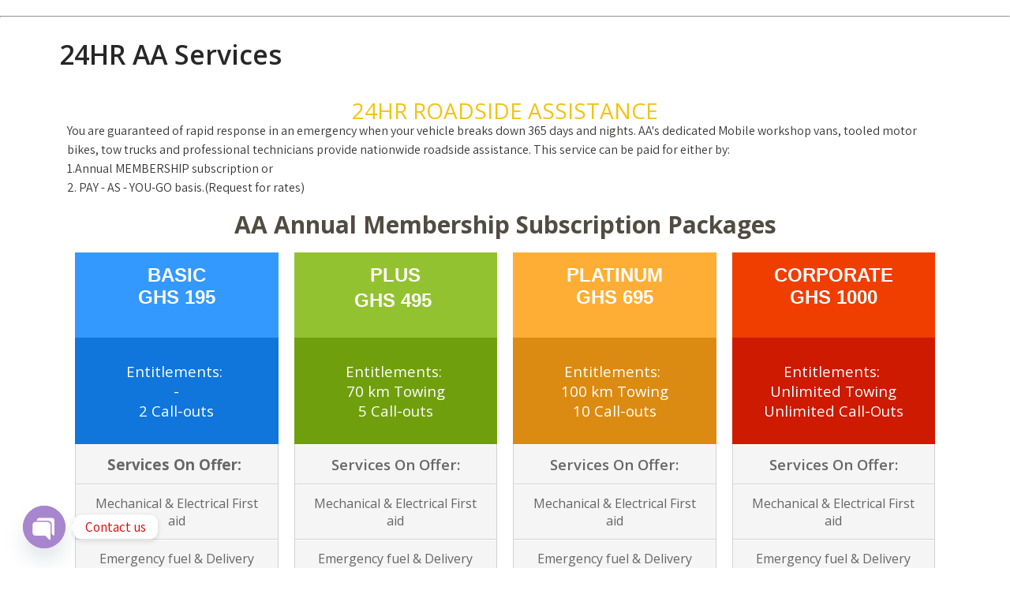

--- FILE ---
content_type: text/html; charset=UTF-8
request_url: https://aapgh.com/index.php/aa/
body_size: 22079
content:
<!DOCTYPE html>
<html lang="en-US">
<head>
<link rel="profile" href="https://gmpg.org/xfn/11" />
<meta http-equiv="Content-Type" content="text/html; charset=UTF-8" />

<title>24HR AA Services</title>

<link rel="stylesheet" href="https://aapgh.com/wp-content/themes/car-fix/style.css" type="text/css" media="screen" />
<link rel="pingback" href="https://aapgh.com/xmlrpc.php" />



<title>24HR AA Services</title>
<meta name='robots' content='max-image-preview:large' />
	<style>img:is([sizes="auto" i], [sizes^="auto," i]) { contain-intrinsic-size: 3000px 1500px }</style>
	<link rel='dns-prefetch' href='//fonts.googleapis.com' />
<link rel="alternate" type="application/rss+xml" title=" &raquo; Feed" href="https://aapgh.com/index.php/feed/" />
<link rel="alternate" type="application/rss+xml" title=" &raquo; Comments Feed" href="https://aapgh.com/index.php/comments/feed/" />
<script>
var pagelayer_ajaxurl = "https://aapgh.com/wp-admin/admin-ajax.php?";
var pagelayer_global_nonce = "127bb8fbfb";
var pagelayer_server_time = 1768806699;
var pagelayer_is_live = "";
var pagelayer_facebook_id = "";
var pagelayer_settings = {"post_types":["post","page","photogallery"],"enable_giver":"1","max_width":1170,"tablet_breakpoint":780,"mobile_breakpoint":360,"sidebar":false,"body_font":false,"color":false};
var pagelayer_recaptch_lang = "";
var pagelayer_recaptch_version = "";
</script><style id="pagelayer-wow-animation-style" type="text/css">.pagelayer-wow{visibility: hidden;}</style>
	<style id="pagelayer-global-styles" type="text/css">
:root{--pagelayer-color-primary:#007bff;--pagelayer-color-secondary:#6c757d;--pagelayer-color-text:#1d1d1d;--pagelayer-color-accent:#61ce70;--pagelayer-font-primary-font-family:Open Sans;--pagelayer-font-secondary-font-family:Roboto;--pagelayer-font-text-font-family:Montserrat;--pagelayer-font-accent-font-family:Poppins;}
.pagelayer-row-stretch-auto > .pagelayer-row-holder, .pagelayer-row-stretch-full > .pagelayer-row-holder.pagelayer-width-auto{ max-width: 1170px; margin-left: auto; margin-right: auto;}
@media (min-width: 781px){
			.pagelayer-hide-desktop{
				display:none !important;
			}
		}

		@media (max-width: 780px) and (min-width: 361px){
			.pagelayer-hide-tablet{
				display:none !important;
			}
			.pagelayer-wp-menu-holder[data-drop_breakpoint="tablet"] .pagelayer-wp_menu-ul{
				display:none;
			}
		}

		@media (max-width: 360px){
			.pagelayer-hide-mobile{
				display:none !important;
			}
			.pagelayer-wp-menu-holder[data-drop_breakpoint="mobile"] .pagelayer-wp_menu-ul{
				display:none;
			}
		}
@media (max-width: 780px){
	[class^="pagelayer-offset-"],
	[class*=" pagelayer-offset-"] {
		margin-left: 0;
	}

	.pagelayer-row .pagelayer-col {
		margin-left: 0;
		width: 100%;
	}
	.pagelayer-row.pagelayer-gutters .pagelayer-col {
		margin-bottom: 16px;
	}
	.pagelayer-first-sm {
		order: -1;
	}
	.pagelayer-last-sm {
		order: 1;
	}
	

}

</style><script type="text/javascript">
/* <![CDATA[ */
window._wpemojiSettings = {"baseUrl":"https:\/\/s.w.org\/images\/core\/emoji\/16.0.1\/72x72\/","ext":".png","svgUrl":"https:\/\/s.w.org\/images\/core\/emoji\/16.0.1\/svg\/","svgExt":".svg","source":{"concatemoji":"https:\/\/aapgh.com\/wp-includes\/js\/wp-emoji-release.min.js?ver=6.8.3"}};
/*! This file is auto-generated */
!function(s,n){var o,i,e;function c(e){try{var t={supportTests:e,timestamp:(new Date).valueOf()};sessionStorage.setItem(o,JSON.stringify(t))}catch(e){}}function p(e,t,n){e.clearRect(0,0,e.canvas.width,e.canvas.height),e.fillText(t,0,0);var t=new Uint32Array(e.getImageData(0,0,e.canvas.width,e.canvas.height).data),a=(e.clearRect(0,0,e.canvas.width,e.canvas.height),e.fillText(n,0,0),new Uint32Array(e.getImageData(0,0,e.canvas.width,e.canvas.height).data));return t.every(function(e,t){return e===a[t]})}function u(e,t){e.clearRect(0,0,e.canvas.width,e.canvas.height),e.fillText(t,0,0);for(var n=e.getImageData(16,16,1,1),a=0;a<n.data.length;a++)if(0!==n.data[a])return!1;return!0}function f(e,t,n,a){switch(t){case"flag":return n(e,"\ud83c\udff3\ufe0f\u200d\u26a7\ufe0f","\ud83c\udff3\ufe0f\u200b\u26a7\ufe0f")?!1:!n(e,"\ud83c\udde8\ud83c\uddf6","\ud83c\udde8\u200b\ud83c\uddf6")&&!n(e,"\ud83c\udff4\udb40\udc67\udb40\udc62\udb40\udc65\udb40\udc6e\udb40\udc67\udb40\udc7f","\ud83c\udff4\u200b\udb40\udc67\u200b\udb40\udc62\u200b\udb40\udc65\u200b\udb40\udc6e\u200b\udb40\udc67\u200b\udb40\udc7f");case"emoji":return!a(e,"\ud83e\udedf")}return!1}function g(e,t,n,a){var r="undefined"!=typeof WorkerGlobalScope&&self instanceof WorkerGlobalScope?new OffscreenCanvas(300,150):s.createElement("canvas"),o=r.getContext("2d",{willReadFrequently:!0}),i=(o.textBaseline="top",o.font="600 32px Arial",{});return e.forEach(function(e){i[e]=t(o,e,n,a)}),i}function t(e){var t=s.createElement("script");t.src=e,t.defer=!0,s.head.appendChild(t)}"undefined"!=typeof Promise&&(o="wpEmojiSettingsSupports",i=["flag","emoji"],n.supports={everything:!0,everythingExceptFlag:!0},e=new Promise(function(e){s.addEventListener("DOMContentLoaded",e,{once:!0})}),new Promise(function(t){var n=function(){try{var e=JSON.parse(sessionStorage.getItem(o));if("object"==typeof e&&"number"==typeof e.timestamp&&(new Date).valueOf()<e.timestamp+604800&&"object"==typeof e.supportTests)return e.supportTests}catch(e){}return null}();if(!n){if("undefined"!=typeof Worker&&"undefined"!=typeof OffscreenCanvas&&"undefined"!=typeof URL&&URL.createObjectURL&&"undefined"!=typeof Blob)try{var e="postMessage("+g.toString()+"("+[JSON.stringify(i),f.toString(),p.toString(),u.toString()].join(",")+"));",a=new Blob([e],{type:"text/javascript"}),r=new Worker(URL.createObjectURL(a),{name:"wpTestEmojiSupports"});return void(r.onmessage=function(e){c(n=e.data),r.terminate(),t(n)})}catch(e){}c(n=g(i,f,p,u))}t(n)}).then(function(e){for(var t in e)n.supports[t]=e[t],n.supports.everything=n.supports.everything&&n.supports[t],"flag"!==t&&(n.supports.everythingExceptFlag=n.supports.everythingExceptFlag&&n.supports[t]);n.supports.everythingExceptFlag=n.supports.everythingExceptFlag&&!n.supports.flag,n.DOMReady=!1,n.readyCallback=function(){n.DOMReady=!0}}).then(function(){return e}).then(function(){var e;n.supports.everything||(n.readyCallback(),(e=n.source||{}).concatemoji?t(e.concatemoji):e.wpemoji&&e.twemoji&&(t(e.twemoji),t(e.wpemoji)))}))}((window,document),window._wpemojiSettings);
/* ]]> */
</script>
<link rel='stylesheet' id='pagelayer-frontend-css' href='https://aapgh.com/wp-content/plugins/pagelayer/css/givecss.php?give=pagelayer-frontend.css%2Cnivo-lightbox.css%2Canimate.min.css%2Cowl.carousel.min.css%2Cowl.theme.default.min.css%2Cfont-awesome5.min.css&#038;ver=2.0.1' type='text/css' media='all' />
<style id='wp-emoji-styles-inline-css' type='text/css'>

	img.wp-smiley, img.emoji {
		display: inline !important;
		border: none !important;
		box-shadow: none !important;
		height: 1em !important;
		width: 1em !important;
		margin: 0 0.07em !important;
		vertical-align: -0.1em !important;
		background: none !important;
		padding: 0 !important;
	}
</style>
<link rel='stylesheet' id='wp-block-library-css' href='https://aapgh.com/wp-includes/css/dist/block-library/style.min.css?ver=6.8.3' type='text/css' media='all' />
<style id='classic-theme-styles-inline-css' type='text/css'>
/*! This file is auto-generated */
.wp-block-button__link{color:#fff;background-color:#32373c;border-radius:9999px;box-shadow:none;text-decoration:none;padding:calc(.667em + 2px) calc(1.333em + 2px);font-size:1.125em}.wp-block-file__button{background:#32373c;color:#fff;text-decoration:none}
</style>
<style id='global-styles-inline-css' type='text/css'>
:root{--wp--preset--aspect-ratio--square: 1;--wp--preset--aspect-ratio--4-3: 4/3;--wp--preset--aspect-ratio--3-4: 3/4;--wp--preset--aspect-ratio--3-2: 3/2;--wp--preset--aspect-ratio--2-3: 2/3;--wp--preset--aspect-ratio--16-9: 16/9;--wp--preset--aspect-ratio--9-16: 9/16;--wp--preset--color--black: #000000;--wp--preset--color--cyan-bluish-gray: #abb8c3;--wp--preset--color--white: #ffffff;--wp--preset--color--pale-pink: #f78da7;--wp--preset--color--vivid-red: #cf2e2e;--wp--preset--color--luminous-vivid-orange: #ff6900;--wp--preset--color--luminous-vivid-amber: #fcb900;--wp--preset--color--light-green-cyan: #7bdcb5;--wp--preset--color--vivid-green-cyan: #00d084;--wp--preset--color--pale-cyan-blue: #8ed1fc;--wp--preset--color--vivid-cyan-blue: #0693e3;--wp--preset--color--vivid-purple: #9b51e0;--wp--preset--gradient--vivid-cyan-blue-to-vivid-purple: linear-gradient(135deg,rgba(6,147,227,1) 0%,rgb(155,81,224) 100%);--wp--preset--gradient--light-green-cyan-to-vivid-green-cyan: linear-gradient(135deg,rgb(122,220,180) 0%,rgb(0,208,130) 100%);--wp--preset--gradient--luminous-vivid-amber-to-luminous-vivid-orange: linear-gradient(135deg,rgba(252,185,0,1) 0%,rgba(255,105,0,1) 100%);--wp--preset--gradient--luminous-vivid-orange-to-vivid-red: linear-gradient(135deg,rgba(255,105,0,1) 0%,rgb(207,46,46) 100%);--wp--preset--gradient--very-light-gray-to-cyan-bluish-gray: linear-gradient(135deg,rgb(238,238,238) 0%,rgb(169,184,195) 100%);--wp--preset--gradient--cool-to-warm-spectrum: linear-gradient(135deg,rgb(74,234,220) 0%,rgb(151,120,209) 20%,rgb(207,42,186) 40%,rgb(238,44,130) 60%,rgb(251,105,98) 80%,rgb(254,248,76) 100%);--wp--preset--gradient--blush-light-purple: linear-gradient(135deg,rgb(255,206,236) 0%,rgb(152,150,240) 100%);--wp--preset--gradient--blush-bordeaux: linear-gradient(135deg,rgb(254,205,165) 0%,rgb(254,45,45) 50%,rgb(107,0,62) 100%);--wp--preset--gradient--luminous-dusk: linear-gradient(135deg,rgb(255,203,112) 0%,rgb(199,81,192) 50%,rgb(65,88,208) 100%);--wp--preset--gradient--pale-ocean: linear-gradient(135deg,rgb(255,245,203) 0%,rgb(182,227,212) 50%,rgb(51,167,181) 100%);--wp--preset--gradient--electric-grass: linear-gradient(135deg,rgb(202,248,128) 0%,rgb(113,206,126) 100%);--wp--preset--gradient--midnight: linear-gradient(135deg,rgb(2,3,129) 0%,rgb(40,116,252) 100%);--wp--preset--font-size--small: 13px;--wp--preset--font-size--medium: 20px;--wp--preset--font-size--large: 36px;--wp--preset--font-size--x-large: 42px;--wp--preset--spacing--20: 0.44rem;--wp--preset--spacing--30: 0.67rem;--wp--preset--spacing--40: 1rem;--wp--preset--spacing--50: 1.5rem;--wp--preset--spacing--60: 2.25rem;--wp--preset--spacing--70: 3.38rem;--wp--preset--spacing--80: 5.06rem;--wp--preset--shadow--natural: 6px 6px 9px rgba(0, 0, 0, 0.2);--wp--preset--shadow--deep: 12px 12px 50px rgba(0, 0, 0, 0.4);--wp--preset--shadow--sharp: 6px 6px 0px rgba(0, 0, 0, 0.2);--wp--preset--shadow--outlined: 6px 6px 0px -3px rgba(255, 255, 255, 1), 6px 6px rgba(0, 0, 0, 1);--wp--preset--shadow--crisp: 6px 6px 0px rgba(0, 0, 0, 1);}:where(.is-layout-flex){gap: 0.5em;}:where(.is-layout-grid){gap: 0.5em;}body .is-layout-flex{display: flex;}.is-layout-flex{flex-wrap: wrap;align-items: center;}.is-layout-flex > :is(*, div){margin: 0;}body .is-layout-grid{display: grid;}.is-layout-grid > :is(*, div){margin: 0;}:where(.wp-block-columns.is-layout-flex){gap: 2em;}:where(.wp-block-columns.is-layout-grid){gap: 2em;}:where(.wp-block-post-template.is-layout-flex){gap: 1.25em;}:where(.wp-block-post-template.is-layout-grid){gap: 1.25em;}.has-black-color{color: var(--wp--preset--color--black) !important;}.has-cyan-bluish-gray-color{color: var(--wp--preset--color--cyan-bluish-gray) !important;}.has-white-color{color: var(--wp--preset--color--white) !important;}.has-pale-pink-color{color: var(--wp--preset--color--pale-pink) !important;}.has-vivid-red-color{color: var(--wp--preset--color--vivid-red) !important;}.has-luminous-vivid-orange-color{color: var(--wp--preset--color--luminous-vivid-orange) !important;}.has-luminous-vivid-amber-color{color: var(--wp--preset--color--luminous-vivid-amber) !important;}.has-light-green-cyan-color{color: var(--wp--preset--color--light-green-cyan) !important;}.has-vivid-green-cyan-color{color: var(--wp--preset--color--vivid-green-cyan) !important;}.has-pale-cyan-blue-color{color: var(--wp--preset--color--pale-cyan-blue) !important;}.has-vivid-cyan-blue-color{color: var(--wp--preset--color--vivid-cyan-blue) !important;}.has-vivid-purple-color{color: var(--wp--preset--color--vivid-purple) !important;}.has-black-background-color{background-color: var(--wp--preset--color--black) !important;}.has-cyan-bluish-gray-background-color{background-color: var(--wp--preset--color--cyan-bluish-gray) !important;}.has-white-background-color{background-color: var(--wp--preset--color--white) !important;}.has-pale-pink-background-color{background-color: var(--wp--preset--color--pale-pink) !important;}.has-vivid-red-background-color{background-color: var(--wp--preset--color--vivid-red) !important;}.has-luminous-vivid-orange-background-color{background-color: var(--wp--preset--color--luminous-vivid-orange) !important;}.has-luminous-vivid-amber-background-color{background-color: var(--wp--preset--color--luminous-vivid-amber) !important;}.has-light-green-cyan-background-color{background-color: var(--wp--preset--color--light-green-cyan) !important;}.has-vivid-green-cyan-background-color{background-color: var(--wp--preset--color--vivid-green-cyan) !important;}.has-pale-cyan-blue-background-color{background-color: var(--wp--preset--color--pale-cyan-blue) !important;}.has-vivid-cyan-blue-background-color{background-color: var(--wp--preset--color--vivid-cyan-blue) !important;}.has-vivid-purple-background-color{background-color: var(--wp--preset--color--vivid-purple) !important;}.has-black-border-color{border-color: var(--wp--preset--color--black) !important;}.has-cyan-bluish-gray-border-color{border-color: var(--wp--preset--color--cyan-bluish-gray) !important;}.has-white-border-color{border-color: var(--wp--preset--color--white) !important;}.has-pale-pink-border-color{border-color: var(--wp--preset--color--pale-pink) !important;}.has-vivid-red-border-color{border-color: var(--wp--preset--color--vivid-red) !important;}.has-luminous-vivid-orange-border-color{border-color: var(--wp--preset--color--luminous-vivid-orange) !important;}.has-luminous-vivid-amber-border-color{border-color: var(--wp--preset--color--luminous-vivid-amber) !important;}.has-light-green-cyan-border-color{border-color: var(--wp--preset--color--light-green-cyan) !important;}.has-vivid-green-cyan-border-color{border-color: var(--wp--preset--color--vivid-green-cyan) !important;}.has-pale-cyan-blue-border-color{border-color: var(--wp--preset--color--pale-cyan-blue) !important;}.has-vivid-cyan-blue-border-color{border-color: var(--wp--preset--color--vivid-cyan-blue) !important;}.has-vivid-purple-border-color{border-color: var(--wp--preset--color--vivid-purple) !important;}.has-vivid-cyan-blue-to-vivid-purple-gradient-background{background: var(--wp--preset--gradient--vivid-cyan-blue-to-vivid-purple) !important;}.has-light-green-cyan-to-vivid-green-cyan-gradient-background{background: var(--wp--preset--gradient--light-green-cyan-to-vivid-green-cyan) !important;}.has-luminous-vivid-amber-to-luminous-vivid-orange-gradient-background{background: var(--wp--preset--gradient--luminous-vivid-amber-to-luminous-vivid-orange) !important;}.has-luminous-vivid-orange-to-vivid-red-gradient-background{background: var(--wp--preset--gradient--luminous-vivid-orange-to-vivid-red) !important;}.has-very-light-gray-to-cyan-bluish-gray-gradient-background{background: var(--wp--preset--gradient--very-light-gray-to-cyan-bluish-gray) !important;}.has-cool-to-warm-spectrum-gradient-background{background: var(--wp--preset--gradient--cool-to-warm-spectrum) !important;}.has-blush-light-purple-gradient-background{background: var(--wp--preset--gradient--blush-light-purple) !important;}.has-blush-bordeaux-gradient-background{background: var(--wp--preset--gradient--blush-bordeaux) !important;}.has-luminous-dusk-gradient-background{background: var(--wp--preset--gradient--luminous-dusk) !important;}.has-pale-ocean-gradient-background{background: var(--wp--preset--gradient--pale-ocean) !important;}.has-electric-grass-gradient-background{background: var(--wp--preset--gradient--electric-grass) !important;}.has-midnight-gradient-background{background: var(--wp--preset--gradient--midnight) !important;}.has-small-font-size{font-size: var(--wp--preset--font-size--small) !important;}.has-medium-font-size{font-size: var(--wp--preset--font-size--medium) !important;}.has-large-font-size{font-size: var(--wp--preset--font-size--large) !important;}.has-x-large-font-size{font-size: var(--wp--preset--font-size--x-large) !important;}
:where(.wp-block-post-template.is-layout-flex){gap: 1.25em;}:where(.wp-block-post-template.is-layout-grid){gap: 1.25em;}
:where(.wp-block-columns.is-layout-flex){gap: 2em;}:where(.wp-block-columns.is-layout-grid){gap: 2em;}
:root :where(.wp-block-pullquote){font-size: 1.5em;line-height: 1.6;}
</style>
<link rel='stylesheet' id='contact-form-7-css' href='https://aapgh.com/wp-content/plugins/contact-form-7/includes/css/styles.css?ver=6.1.4' type='text/css' media='all' />
<link rel='stylesheet' id='slider-css' href='https://aapgh.com/wp-content/plugins/sm-vertical-menu//assets/css/style.css?ver=1.1' type='text/css' media='all' />
<link rel='stylesheet' id='car-fix-gfonts-opensans-css' href='//fonts.googleapis.com/css?family=Open+Sans%3A300%2C300i%2C400%2C400i%2C600%2C600i%2C700%2C700i%2C800%2C800i&#038;ver=6.8.3' type='text/css' media='all' />
<link rel='stylesheet' id='car-fix-gfonts-lato-css' href='//fonts.googleapis.com/css?family=Lato%3A400%2C300%2C300italic%2C400italic%2C700%2C700italic&#038;ver=6.8.3' type='text/css' media='all' />
<link rel='stylesheet' id='car-fix-gfonts-robotocondensed-css' href='//fonts.googleapis.com/css?family=Roboto+Condensed%3A300%2C400%2C700&#038;ver=6.8.3' type='text/css' media='all' />
<link rel='stylesheet' id='car-fix-gfonts-roboto-css' href='//fonts.googleapis.com/css?family=Roboto%3A300%2C400%2C600%2C900&#038;ver=6.8.3' type='text/css' media='all' />
<link rel='stylesheet' id='car-fix-gfonts-gloria-css' href='//fonts.googleapis.com/css?family=Gloria+Hallelujah&#038;ver=6.8.3' type='text/css' media='all' />
<link rel='stylesheet' id='car-fix-gfonts-assistant-css' href='//fonts.googleapis.com/css?family=Assistant%3A200%2C300%2C400%2C600%2C700%2C800&#038;ver=6.8.3' type='text/css' media='all' />
<link rel='stylesheet' id='car-fix-gfonts-body-css' href='//fonts.googleapis.com/css?family=Assistant&#038;subset=cyrillic%2Carabic%2Cbengali%2Ccyrillic%2Ccyrillic-ext%2Cdevanagari%2Cgreek%2Cgreek-ext%2Cgujarati%2Chebrew%2Clatin-ext%2Ctamil%2Ctelugu%2Cthai%2Cvietnamese%2Clatin&#038;ver=6.8.3' type='text/css' media='all' />
<link rel='stylesheet' id='car-fix-gfonts-logo-css' href='//fonts.googleapis.com/css?family=Roboto&#038;subset=cyrillic%2Carabic%2Cbengali%2Ccyrillic%2Ccyrillic-ext%2Cdevanagari%2Cgreek%2Cgreek-ext%2Cgujarati%2Chebrew%2Clatin-ext%2Ctamil%2Ctelugu%2Cthai%2Cvietnamese%2Clatin&#038;ver=6.8.3' type='text/css' media='all' />
<link rel='stylesheet' id='car-fix-gfonts-nav-css' href='//fonts.googleapis.com/css?family=Open+Sans&#038;subset=cyrillic%2Carabic%2Cbengali%2Ccyrillic%2Ccyrillic-ext%2Cdevanagari%2Cgreek%2Cgreek-ext%2Cgujarati%2Chebrew%2Clatin-ext%2Ctamil%2Ctelugu%2Cthai%2Cvietnamese%2Clatin&#038;ver=6.8.3' type='text/css' media='all' />
<link rel='stylesheet' id='car-fix-gfonts-heading-css' href='//fonts.googleapis.com/css?family=Open+Sans&#038;subset=cyrillic%2Carabic%2Cbengali%2Ccyrillic%2Ccyrillic-ext%2Cdevanagari%2Cgreek%2Cgreek-ext%2Cgujarati%2Chebrew%2Clatin-ext%2Ctamil%2Ctelugu%2Cthai%2Cvietnamese%2Clatin&#038;ver=6.8.3' type='text/css' media='all' />
<link rel='stylesheet' id='car-fix-gfonts-sectiontitle-css' href='//fonts.googleapis.com/css?family=Open+Sans&#038;subset=cyrillic%2Carabic%2Cbengali%2Ccyrillic%2Ccyrillic-ext%2Cdevanagari%2Cgreek%2Cgreek-ext%2Cgujarati%2Chebrew%2Clatin-ext%2Ctamil%2Ctelugu%2Cthai%2Cvietnamese%2Clatin&#038;ver=6.8.3' type='text/css' media='all' />
<link rel='stylesheet' id='car-fix-gfonts-slidetitle-css' href='//fonts.googleapis.com/css?family=Open+Sans&#038;subset=cyrillic%2Carabic%2Cbengali%2Ccyrillic%2Ccyrillic-ext%2Cdevanagari%2Cgreek%2Cgreek-ext%2Cgujarati%2Chebrew%2Clatin-ext%2Ctamil%2Ctelugu%2Cthai%2Cvietnamese%2Clatin&#038;ver=6.8.3' type='text/css' media='all' />
<link rel='stylesheet' id='car-fix-gfonts-slidedes-css' href='//fonts.googleapis.com/css?family=Open+Sans&#038;subset=cyrillic%2Carabic%2Cbengali%2Ccyrillic%2Ccyrillic-ext%2Cdevanagari%2Cgreek%2Cgreek-ext%2Cgujarati%2Chebrew%2Clatin-ext%2Ctamil%2Ctelugu%2Cthai%2Cvietnamese%2Clatin&#038;ver=6.8.3' type='text/css' media='all' />
<link rel='stylesheet' id='car-fix-basic-style-css' href='https://aapgh.com/wp-content/themes/car-fix/style.css?ver=6.8.3' type='text/css' media='all' />
<link rel='stylesheet' id='car-fix-editor-style-css' href='https://aapgh.com/wp-content/themes/car-fix/editor-style.css?ver=6.8.3' type='text/css' media='all' />
<link rel='stylesheet' id='car-fix-base-style-css' href='https://aapgh.com/wp-content/themes/car-fix/css/default.css?ver=6.8.3' type='text/css' media='all' />
<link rel='stylesheet' id='car-fix-fontawesome-all-style-css' href='https://aapgh.com/wp-content/themes/car-fix/fontsawesome/css/fontawesome-all.css?ver=6.8.3' type='text/css' media='all' />
<link rel='stylesheet' id='car-fix-animation-css' href='https://aapgh.com/wp-content/themes/car-fix/css/animation.css?ver=6.8.3' type='text/css' media='all' />
<link rel='stylesheet' id='car-fix-hover-css' href='https://aapgh.com/wp-content/themes/car-fix/css/hover.css?ver=6.8.3' type='text/css' media='all' />
<link rel='stylesheet' id='car-fix-hover-min-css' href='https://aapgh.com/wp-content/themes/car-fix/css/hover-min.css?ver=6.8.3' type='text/css' media='all' />
<link rel='stylesheet' id='car-fix-testimonialslider-style-css' href='https://aapgh.com/wp-content/themes/car-fix/testimonialsrotator/js/tm-rotator.css?ver=6.8.3' type='text/css' media='all' />
<link rel='stylesheet' id='car-fix-responsive-style-css' href='https://aapgh.com/wp-content/themes/car-fix/css/responsive.css?ver=6.8.3' type='text/css' media='all' />
<link rel='stylesheet' id='car-fix-owl-style-css' href='https://aapgh.com/wp-content/themes/car-fix/testimonialsrotator/js/owl.carousel.css?ver=6.8.3' type='text/css' media='all' />
<link rel='stylesheet' id='car-fix-mixitup-style-css' href='https://aapgh.com/wp-content/themes/car-fix/mixitup/style-mixitup.css?ver=6.8.3' type='text/css' media='all' />
<link rel='stylesheet' id='car-fix-prettyphoto-style-css' href='https://aapgh.com/wp-content/themes/car-fix/mixitup/prettyPhotoe735.css?ver=6.8.3' type='text/css' media='all' />
<link rel='stylesheet' id='car-fix-flexiselcss-css' href='https://aapgh.com/wp-content/themes/car-fix/css/flexiselcss.css?ver=6.8.3' type='text/css' media='all' />
<link rel='stylesheet' id='car-fix-youtube-popup-css' href='https://aapgh.com/wp-content/themes/car-fix/popupvideo/grt-youtube-popup.css?ver=6.8.3' type='text/css' media='all' />
<link rel='stylesheet' id='car-fix-animation-style-css' href='https://aapgh.com/wp-content/themes/car-fix/css/animation-style.css?ver=6.8.3' type='text/css' media='all' />
<link rel='stylesheet' id='chaty-front-css-css' href='https://aapgh.com/wp-content/plugins/chaty/css/chaty-front.min.css?ver=3.5.11600941467' type='text/css' media='all' />
<script type="text/javascript" src="https://aapgh.com/wp-includes/js/jquery/jquery.min.js?ver=3.7.1" id="jquery-core-js"></script>
<script type="text/javascript" src="https://aapgh.com/wp-includes/js/jquery/jquery-migrate.min.js?ver=3.4.1" id="jquery-migrate-js"></script>
<script type="text/javascript" src="https://aapgh.com/wp-content/plugins/pagelayer/js/givejs.php?give=pagelayer-frontend.js%2Cnivo-lightbox.min.js%2Cwow.min.js%2Cjquery-numerator.js%2CsimpleParallax.min.js%2Cowl.carousel.min.js&amp;ver=2.0.1" id="pagelayer-frontend-js"></script>
<script type="text/javascript" src="https://aapgh.com/wp-content/themes/car-fix/js/custom.js?ver=6.8.3" id="car-fix-customscripts-js"></script>
<script type="text/javascript" src="https://aapgh.com/wp-content/themes/car-fix/testimonialsrotator/js/jquery.quovolver.min.js?ver=6.8.3" id="car-fix-testimonialsminjs-js"></script>
<script type="text/javascript" src="https://aapgh.com/wp-content/themes/car-fix/testimonialsrotator/js/owl.carousel.js?ver=6.8.3" id="car-fix-owljs-js"></script>
<script type="text/javascript" src="https://aapgh.com/wp-content/themes/car-fix/counter/js/jquery.counterup.min.js?ver=6.8.3" id="car-fix-counterup-js"></script>
<script type="text/javascript" src="https://aapgh.com/wp-content/themes/car-fix/counter/js/waypoints.min.js?ver=6.8.3" id="car-fix-waypoints-js"></script>
<script type="text/javascript" src="https://aapgh.com/wp-content/themes/car-fix/mixitup/jquery_013.js?ver=6.8.3" id="car-fix-jquery_013-script-js"></script>
<script type="text/javascript" src="https://aapgh.com/wp-content/themes/car-fix/mixitup/jquery_003.js?ver=6.8.3" id="car-fix-jquery_003-script-js"></script>
<script type="text/javascript" src="https://aapgh.com/wp-content/themes/car-fix/mixitup/screen.js?ver=6.8.3" id="car-fix-screen-script-js"></script>
<script type="text/javascript" src="https://aapgh.com/wp-content/themes/car-fix/mixitup/jquery.prettyPhoto5152.js?ver=6.8.3" id="car-fix-prettyphoto-script-js"></script>
<script type="text/javascript" src="https://aapgh.com/wp-content/themes/car-fix/js/jquery.flexisel.js?ver=6.8.3" id="car-fix-flexisel-js"></script>
<script type="text/javascript" src="https://aapgh.com/wp-content/themes/car-fix/popupvideo/grt-youtube-popup.js?ver=6.8.3" id="car-fix-youtube-popup-js"></script>
<script type="text/javascript" src="https://aapgh.com/wp-content/themes/car-fix/js/custom-animation.js?ver=6.8.3" id="car-fix-custom-animation-js"></script>
<link rel="https://api.w.org/" href="https://aapgh.com/index.php/wp-json/" /><link rel="alternate" title="JSON" type="application/json" href="https://aapgh.com/index.php/wp-json/wp/v2/pages/12238" /><link rel="EditURI" type="application/rsd+xml" title="RSD" href="https://aapgh.com/xmlrpc.php?rsd" />
<meta name="generator" content="WordPress 6.8.3" />
<link rel="canonical" href="https://aapgh.com/index.php/aa/" />
<link rel='shortlink' href='https://aapgh.com/?p=12238' />
<link rel="alternate" title="oEmbed (JSON)" type="application/json+oembed" href="https://aapgh.com/index.php/wp-json/oembed/1.0/embed?url=https%3A%2F%2Faapgh.com%2Findex.php%2Faa%2F" />
<link rel="alternate" title="oEmbed (XML)" type="text/xml+oembed" href="https://aapgh.com/index.php/wp-json/oembed/1.0/embed?url=https%3A%2F%2Faapgh.com%2Findex.php%2Faa%2F&#038;format=xml" />
    	
    	<script>
		jQuery(window).bind('scroll', function() {
	var wwd = jQuery(window).width();
	if( wwd > 939 ){
		var navHeight = jQuery( window ).height() - 500;
				if (jQuery(window).scrollTop() > navHeight) {
			jQuery(".site-header").addClass('fixed');
		}else {
			jQuery(".site-header").removeClass('fixed');
		}
			}
});		


jQuery(window).load(function() {   
  jQuery('.owl-carousel').owlCarousel({
    loop:true,	
	autoplay: true,
	autoplayTimeout: 8000,
    margin:0,
    nav:true,
	dots: false,
    responsive:{
        0:{
            items:1
        },
        600:{
            items:2
        },
        1000:{
            items:2
        }
    }
})
    
  });


jQuery(document).ready(function() {
  
  jQuery('.link').on('click', function(event){
    var $this = jQuery(this);
    if($this.hasClass('clicked')){
      $this.removeAttr('style').removeClass('clicked');
    } else{
      $this.css('background','#7fc242').addClass('clicked');
    }
  });
 
});
		</script>
<style>body, .contact-form-section .address,  .accordion-box .acc-content{color:#373735;}body{font-family:Assistant; font-size:16px;}.logo h1 {font-family:Roboto;color:#272727;font-size:41px}.tagline{color:#272727;}.logo img{height:52px;}.sitenav ul li a:hover, .sitenav ul li.current_page_item a, .sitenav ul li.current_page_parent a, .sitenav ul li.current_page_parent a.parent, .sitenav ul li ul li a{border-color:#2a2927;}.sitenav ul{font-family:'Open Sans', sans-serif;font-size:15px}.sitenav ul li a, .sitenav ul li.current_page_item ul.sub-menu li a, .sitenav ul li.current-menu-parent ul.sub-menu li a{color:#000000;}h2.section_title, h3.section_title{ font-family:Open Sans; font-size:33px; color:#191818; }a:hover, .slide_toggle a:hover{color:#282828;}.footer h5{color:#ffffff; font-size:16px; }.design-by, .copyright-txt{color:#828282}.logo{background-color:#ffffff; }.header-top{ color:#ffffff; }.header-top{background-color:; }.header-top .social-icons a{ color:#ffffff;}.button, #commentform input#submit, input.search-submit, .post-password-form input[type=submit], p.read-more a, .pagination ul li span, .pagination ul li a, .headertop .right a, .wpcf7 form input[type='submit'], #sidebar .search-form input.search-submit{ color:#ffffff; }#commentform input#submit:hover, input.search-submit:hover, .post-password-form input[type=submit]:hover, p.read-more a:hover, .pagination ul li .current, .pagination ul li a:hover,.headertop .right a:hover, .wpcf7 form input[type='submit']:hover{background-color:#555555; color:#ffffff;}a.morebutton{ color:#ffffff; }a.morebutton:hover{background-color:#555555; color:#ffffff;}.ourfeaturedcontentbg{background-color:#ffffff;}#ourfeatured{background:#f1f1f1 url(https://aapgh.com/wp-content/themes/car-fix/images/featuredbg.jpg) no-repeat top center;}aside.widget{ background-color:#ffffff; color:#6e6d6d;  }h3.widget-title{ color:#444444;}#footer-wrapper{background-color:#1b1b1b; color:#828282;}.footer ul li a{color:#828282;}.copyright-wrapper{background-color:#1b1b1b; }.contactdetail a{color:#828282; }.nivo-controlNav a{background-color:#ffffff}#sidebar ul li{border-color:#d0cfcf}#sidebar ul li a{color:#78797c; }.nivo-caption h2{ font-family:Open Sans; color:#ffffff; font-size:50px;}.nivo-caption p{font-family:Open Sans; color:#ffffff; font-size:15px;}.copyright-wrapper a:hover{ color: #ababab; }.toggle a{ color:#ffffff; }h1,h2,h3,h4,h5,h6{ font-family:Open Sans; }h1{ font-size:30px; color:#272727;}h2{ font-size:28px; color:#272727;}h3{ font-size:18px; color:#272727;}h4{ font-size:22px; color:#272727;}h5{font-size:20px; color:#272727;}h6{ font-size:18px; color:#000000;}#footer-wrapper .social-icons a{ color:#646464; }ul.portfoliofilter li a{ color:#111111; }.holderwrap h5{ color:#ff8800; }.holderwrap h5::after{ background-color:#ff8800; }.fourpagebox h3{ color:#1f1f1f; }.owl-controls .owl-dot{ background-color:#ffffff; }#clienttestiminials .item{ color:#828282; }ul.recent-post li h6 a{ color:#ffffff; }#commentform input#submit, 
			.button,
			input.search-submit, 
			.post-password-form input[type='submit'], 
			p.read-more a,
			.header-top .social-icons a:hover, 
			.pagination ul li span, 
			.pagination ul li a, 
			.headertop .right a, 
			.wpcf7 form input[type='submit'], 
			#sidebar .search-form input.search-submit,
			.nivo-controlNav a.active,			
			.holderwrap,
			.owl-controls .owl-dot.active,
			#section9 .owl-controls .owl-dot.active,			
			#commentform input#submit:hover, 
			input.search-submit:hover, 
			.post-password-form input[type=submit]:hover, 
			p.read-more a:hover, 
			.pagination ul li .current, 
			.pagination ul li a:hover,
			.headertop .right a:hover, 
			.wpcf7 form input[type='submit']:hover,					
			#footer-wrapper .social-icons a:hover,
			.toggle a,
			a.morebutton,						
			a.joinusstyle1,			
			.newspostdate,
			.blogrightsidebar .post-thumb,
			.bloggridlayout .post-thumb,			
			.woocommerce ul.products li.product a.add_to_cart_button:hover,
			.nbs-flexisel-nav-left:hover, .nbs-flexisel-nav-right:hover,		
			.teammember-list:hover,	.teammember-list cite,	
			.teammember-list:hover .degination,
			.woocommerce span.onsale,			
			.pagereadmore,
			.col-md-4:hover .info, .col-md-4:hover .icon-img,
			.news_left_side .postdt,
			.moreicon .i, .header-nav, .sitenav ul li:hover > ul, .news-title, .donatenow, a.ourfeaturedReadMore, .causes-col a.read-more, .news_imgbox, .newsletter-form input[type=submit], .member-social-icon a:hover, .woocommerce ul.products li.product:hover i:after, .woocommerce ul.products li.product:hover .product-shadow:after, .newsletter-form i, .ourfeatured-thumb, .news_imgbox span.postdt, .tabstitle, .tabs-wrapper ul.tabs li a.selected, .tabs-wrapper ul.tabs li:hover a, .flexiselDemo3 .clientlogo, .woocommerce #respond input#submit.alt, .woocommerce a.button.alt, .woocommerce button.button.alt, .woocommerce input.button.alt, .woocommerce span.onsale{background-color:#feca00; }.homecontact:after{ border-left-color:#feca00; }.footer .button, h3.widget-title::after{ border-color:#feca00; }a, .fourpagebox:hover h3,		
			#section3 h3 span,
			.offcontnt .pricedv,			
			.contactdetail a:hover, 
			.footer h5 span, 
			.footer ul li a:hover, 
			.footer ul li.current_page_item a, 
			div.recent-post a:hover,		
			.copyright-wrapper a,				
			.slide_toggle a,			
			#sidebar ul li a:hover,
			h3.post-title a:hover,
			.welcome_titlecolumn h3 span,		
			.woocommerce table.shop_table th, 
			.woocommerce-page table.shop_table th,
			#clienttestiminials h6 a,			
			ul.portfoliofilter li a.selected, 
			ul.portfoliofilter li a:hover,
			ul.portfoliofilter li:hover a,
			.welcome_contentcolumn h3 span,
			.mycounterbox .counter,
			.woocommerce ul.products li.product h2:hover,
			#section8 h3 span,
			.ftr_textlogo h2 span,
			.woocommerce div.product p.price, 
			.woocommerce div.product span.price, .header-top .social-icons a:hover, .header-infobox i, .cuase-raised h5 span, .circle-title, .nivo-caption h2 span, .tabs-wrapper .tab-content ul li:before{ color:#feca00; }.welcomebx h3::after,			
			#section7 .subtitle,				
			.nivo-controlNav a.active::after,
			#section7 .owl-prev:hover, #section7 .owl-next:hover,
			ul.portfoliofilter li:hover a, .fourpagebox .thumbbx, .circle-left{ border-color:#feca00; }.contact-image{box-shadow: 15px 15px 0 #feca00; }.newspostdate::after, .col-md-4:hover .icon-img:after{ border-top-color:#feca00; } 
			.sitenav ul li ul.sub-menu li a:hover, .sitenav ul li ul.sub-menu li.current_page_item a, .button:hover, .sd-search input, .sd-top-bar-nav .sd-search input, .donatenow:hover, a.ourfeaturedReadMore:hover, .causes-col a.read-more:hover, #section6 .custombtn a:hover, #section6 .custombtn a:hover:after, #section6 .custombtn a:hover:before, .woocommerce #respond input#submit, .woocommerce a.button, .woocommerce button.button, .woocommerce input.button, .woocommerce #respond input#submit.alt:hover, .woocommerce a.button.alt:hover, .woocommerce button.button.alt:hover, .woocommerce input.button.alt:hover{background-color:#fbdb5e; }</style>	<style type="text/css">
		
	</style>
	<link rel="icon" href="https://aapgh.com/wp-content/uploads/2020/09/cropped-aaa-32x32.png" sizes="32x32" />
<link rel="icon" href="https://aapgh.com/wp-content/uploads/2020/09/cropped-aaa-192x192.png" sizes="192x192" />
<link rel="apple-touch-icon" href="https://aapgh.com/wp-content/uploads/2020/09/cropped-aaa-180x180.png" />
<meta name="msapplication-TileImage" content="https://aapgh.com/wp-content/uploads/2020/09/cropped-aaa-270x270.png" />
		<style type="text/css" id="wp-custom-css">
			.logo.navbar-nav {
    position: relative;
}
.nav.navbar-nav::after {
    content: url(https://aapgh.com/wp-content/uploads/2020/09/aapl-logo.png);
    position: absolute;
    z-index: 100000;
    right: 760px;
    top: -15px;
    float: left;
}


#responsive-form{
	max-width:600px /*-- change this to get your desired form width --*/;
	margin:0 auto;
        width:100%;
}
.form-row{
	width: 100%;
}
.column-half, .column-full{
	float: left;
	position: relative;
	padding: 0.65rem;
	width:100%;
	-webkit-box-sizing: border-box;
        -moz-box-sizing: border-box;
        box-sizing: border-box
}
.clearfix:after {
	content: "";
	display: table;
	clear: both;
}

/**---------------- Media query ----------------**/
@media only screen and (min-width: 48em) { 
	.column-half{
		width: 50%;
	}
}

.entry-meta .cat-links { display: none; }		</style>
		</head>
<body class="wp-singular page-template page-template-template-parts page-template-page-template-full-width page-template-template-partspage-template-full-width-php page page-id-12238 wp-theme-car-fix pagelayer-body">
<div id="page">

<div id="header" role="banner">
	<div id="headerimg">
		<h1><a href="https://aapgh.com/"></a></h1>
		<div class="description"></div>
	</div>
</div>
<hr />

<div class="container content-area">
    <div class="middle-align">
        <div class="site-main sitefull">
							
<article id="post-12238" class="post-12238 page type-page status-publish has-post-thumbnail hentry">
	<header class="entry-header">
		<h1 class="entry-title">24HR AA Services</h1>
	</header><!-- .entry-header -->

	<div class="entry-content">
		<div pagelayer-id="rYBRCQIIc9ft5P34" class="p-rYBRCQIIc9ft5P34 pagelayer-row pagelayer-row-stretch-auto pagelayer-height-default">
<style pagelayer-style-id="rYBRCQIIc9ft5P34">.p-rYBRCQIIc9ft5P34 .pagelayer-col-holder{padding: 10px}
.p-rYBRCQIIc9ft5P34 > .pagelayer-background-overlay{-webkit-transition: all 400ms !important; transition: all 400ms !important}
.p-rYBRCQIIc9ft5P34 .pagelayer-svg-top .pagelayer-shape-fill{fill:#227bc3}
.p-rYBRCQIIc9ft5P34 .pagelayer-row-svg .pagelayer-svg-top{width:100%;height:100px}
.p-rYBRCQIIc9ft5P34 .pagelayer-svg-bottom .pagelayer-shape-fill{fill:#e44993}
.p-rYBRCQIIc9ft5P34 .pagelayer-row-svg .pagelayer-svg-bottom{width:100%;height:100px}
</style>
			
			
			
			
			<div class="pagelayer-row-holder pagelayer-row pagelayer-auto pagelayer-width-auto">
<div pagelayer-id="65XlDcKfWRQmJuRS" class="p-65XlDcKfWRQmJuRS pagelayer-col">
<style pagelayer-style-id="65XlDcKfWRQmJuRS">.p-65XlDcKfWRQmJuRS .pagelayer-col-holder > div:not(:last-child){margin-bottom: 15px}
.p-65XlDcKfWRQmJuRS > .pagelayer-background-overlay{-webkit-transition: all 400ms !important; transition: all 400ms !important}
</style>
				
				
				
				<div class="pagelayer-col-holder">
<div pagelayer-id="MZFCSABeHK3YJMut" class="p-MZFCSABeHK3YJMut pagelayer-text">
<div class="pagelayer-text-holder">

<h2 style="text-align: center; "><span style="color: rgb(242, 195, 20);">24HR ROADSIDE ASSISTANCE</span></h2>
<p style="text-align: left;"> You are guaranteed of rapid response in an emergency when your vehicle breaks down 365 days and nights. AA's dedicated Mobile workshop vans, tooled motor bikes, tow trucks and professional technicians provide nationwide roadside assistance. This service can be paid for either by:
</p><p style="text-align: left;">1.Annual MEMBERSHIP subscription or&nbsp;</p><p style="text-align: left;">2. PAY - AS - YOU-GO basis.(Request for rates)</p></div></div>
</div></div>
</div></div>
<div pagelayer-id="sqP7pCLCh5b42jWa" class="p-sqP7pCLCh5b42jWa pagelayer-row pagelayer-row-stretch-auto pagelayer-height-default">
<style pagelayer-style-id="sqP7pCLCh5b42jWa">.p-sqP7pCLCh5b42jWa .pagelayer-col-holder{padding: 10px}
.p-sqP7pCLCh5b42jWa > .pagelayer-background-overlay{-webkit-transition: all 400ms !important; transition: all 400ms !important}
.p-sqP7pCLCh5b42jWa .pagelayer-svg-top .pagelayer-shape-fill{fill:#227bc3}
.p-sqP7pCLCh5b42jWa .pagelayer-row-svg .pagelayer-svg-top{width:100%;height:100px}
.p-sqP7pCLCh5b42jWa .pagelayer-svg-bottom .pagelayer-shape-fill{fill:#e44993}
.p-sqP7pCLCh5b42jWa .pagelayer-row-svg .pagelayer-svg-bottom{width:100%;height:100px}
</style>
			
			
			
			
			<div class="pagelayer-row-holder pagelayer-row pagelayer-auto pagelayer-width-auto">
<div pagelayer-id="3iNyphnbZYwS3VPb" class="p-3iNyphnbZYwS3VPb pagelayer-col">
<style pagelayer-style-id="3iNyphnbZYwS3VPb">.p-3iNyphnbZYwS3VPb .pagelayer-col-holder > div:not(:last-child){margin-bottom: 15px}
.p-3iNyphnbZYwS3VPb > .pagelayer-background-overlay{-webkit-transition: all 400ms !important; transition: all 400ms !important}
</style>
				
				
				
				<div class="pagelayer-col-holder">
<div pagelayer-id="YIEc7z7mghwVzuwv" class="p-YIEc7z7mghwVzuwv pagelayer-heading" align="center">
<style pagelayer-style-id="YIEc7z7mghwVzuwv">.p-YIEc7z7mghwVzuwv{text-align: center}
.p-YIEc7z7mghwVzuwv .pagelayer-heading-holder *{color:#514c42}
.p-YIEc7z7mghwVzuwv .pagelayer-heading-holder{color:#514c42}
</style><div class="pagelayer-heading-holder">






<h1><b>AA Annual Membership Subscription Packages</b></h1></div>
		
			</div>
</div></div>
</div></div>
<div pagelayer-id="aU3h1a2wd7Yo1FCY" class="p-aU3h1a2wd7Yo1FCY pagelayer-row pagelayer-row-stretch-auto pagelayer-height-default">
<style pagelayer-style-id="aU3h1a2wd7Yo1FCY">.p-aU3h1a2wd7Yo1FCY .pagelayer-col-holder{padding: 10px}
.p-aU3h1a2wd7Yo1FCY > .pagelayer-background-overlay{-webkit-transition: all 400ms !important; transition: all 400ms !important}
.p-aU3h1a2wd7Yo1FCY .pagelayer-svg-top .pagelayer-shape-fill{fill:#227bc3}
.p-aU3h1a2wd7Yo1FCY .pagelayer-row-svg .pagelayer-svg-top{width:100%;height:100px}
.p-aU3h1a2wd7Yo1FCY .pagelayer-svg-bottom .pagelayer-shape-fill{fill:#e44993}
.p-aU3h1a2wd7Yo1FCY .pagelayer-row-svg .pagelayer-svg-bottom{width:100%;height:100px}
</style>
			
			
			
			
			<div class="pagelayer-row-holder pagelayer-row pagelayer-auto pagelayer-width-auto">
<div pagelayer-id="lT6ufAqZqFumJEym" class="p-lT6ufAqZqFumJEym pagelayer-col">
<style pagelayer-style-id="lT6ufAqZqFumJEym">.p-lT6ufAqZqFumJEym .pagelayer-col-holder > div:not(:last-child){margin-bottom: 15px}
.p-lT6ufAqZqFumJEym > .pagelayer-background-overlay{-webkit-transition: all 400ms !important; transition: all 400ms !important}
</style>
				
				
				
				<div class="pagelayer-col-holder">
<div pagelayer-id="wxV9eE1WLNc5plJG" class="p-wxV9eE1WLNc5plJG pagelayer-shortcodes">
<div class="pagelayer-shortcodes-container">












<div class="ptsTableFrontedShell">
	<!-- Style to display all tables correct-->
	<!-- this block will be remove in frontend.tables.editor.block.base after init -->
	<div class="ptsPreDisplayStyle">
		<style>
			.ptsBlock {
				opacity: 0;
				visibility: hidden;
			}
		</style>
	</div>
	<div id="ptsBlock_906214" data-original-id="1" class="ptsBlock " data-id="8">
			<style type="text/css" class="ptsBlockStyle">#ptsBlock_906214 {  width:100%;}
#ptsBlock_906214 .ptsCol {  		width:25%;  
  padding: 0 10px;
}
#ptsBlock_906214 .ptsCol .ptsTableElementContent .ptsRows {
 	background-color:#f5f5f5;
}
#ptsBlock_906214 .ptsCol .ptsColHeader {
	padding: 15px;
}
#ptsBlock_906214 .ptsCol .ptsColDesc {
	padding: 30px 15px;
}
#ptsBlock_906214 .ptsCol .ptsRows {
  	border: 1px solid#d2d2d2;
  	border-top-width: 0;
  	border-bottom-width: 0;
}
#ptsBlock_906214 .ptsCol .ptsRows .ptsCell {
	padding: 12px;
  	border-bottom: 1px solid#d2d2d2;
  	border-top: 1px solid #fff;
}
#ptsBlock_906214 .ptsCol ptsRows .ptsCell:last-of-type {
	border-bottom: none;
}
#ptsBlock_906214 .ptsCol .ptsColFooter {
	padding: 20px;
  	border: 1px solid#d2d2d2;
  	background-image: linear-gradient(to bottom,#ffffff,#e1e1e1);
}
#ptsBlock_906214 .ptsCol .ptsActBtn {
	width: 100%;
  	border-radius: 3px;
  	cursor: pointer;
}
#ptsBlock_906214 .ptsCol .ptsActBtn .ptsEditArea {
	font-size: 1.4em;
  	width: 100%;
  	padding: 10px 0;
  	text-decoration: none !important;
  	border: none !important;
}
#ptsBlock_906214 .ptsTableDescCol {  	display: none;}
#ptsBlock_906214 .ptsCol.ptsTableDescCol .ptsColHeader,
#ptsBlock_906214 .ptsCol.ptsTableDescCol .ptsColDesc,
#ptsBlock_906214 .ptsCol.ptsTableDescCol .ptsColFooter {
	visibility: hidden;
}
#ptsBlock_906214 p {
	margin: 0;
}
/*Animations*/
#ptsBlock_906214 .ptsCol .ptsTableElementContent,
#ptsBlock_906214 .ptsCol .ptsTableElementContent span {
	transition: box-shadow 0.3s ease, margin 0.3s ease, font 0.3s ease;
  	-webkit-transition: box-shadow 0.3s ease, margin 0.3s ease, font 0.3s ease;
    -moz-transition: box-shadow 0.3s ease, margin 0.3s ease, font 0.3s ease;
    -ms-transition: box-shadow 0.3s ease, margin 0.3s ease, font 0.3s ease;
    -o-transition: box-shadow 0.3s ease, margin 0.3s ease, font 0.3s ease;
}
#ptsBlock_906214 .ptsCol.hover .ptsTableElementContent {
	z-index: 101;
  	box-shadow: 0 0 10px rgba(0, 0, 0, 0.5);
  	-webkit-box-shadow: 0 0 10px rgba(0, 0, 0, 0.5);
	-moz-box-shadow: 0 0 10px rgba(0, 0, 0, 0.5);
	margin-top: -20px;
}
#ptsBlock_906214 .ptsCol .ptsActBtn:hover {
	background-color:#d2d2d2;
}#ptsBlock_906214 span, #ptsBlock_906214 p {
	word-break: break-word;
}
/*Colors set*/
#ptsBlock_906214 .ptsCol .ptsColHeader {
  	color:#fff;
}
#ptsBlock_906214 .ptsCol .ptsColDesc {
  	color:#fff;
}
#ptsBlock_906214 .ptsCol .ptsRows {
  	color:#666;
}

/*start for col color 1*/
#ptsBlock_906214 .ptsCol-1 .ptsColHeader {
	background-color: rgb(51, 153, 255);
}
#ptsBlock_906214 .ptsCol-1 .ptsColDesc,
#ptsBlock_906214 .ptsCol-1 .ptsActBtn:hover {
	background-color: #1076dc;
}
#ptsBlock_906214 .ptsCol-1 .ptsActBtn {
	background-color: rgb(51, 153, 255);
}
/*end for col color 1*//*start for col color 2*/
#ptsBlock_906214 .ptsCol-2 .ptsColHeader {
	background-color: rgb(147, 194, 48);
}
#ptsBlock_906214 .ptsCol-2 .ptsColDesc,
#ptsBlock_906214 .ptsCol-2 .ptsActBtn:hover {
	background-color: #709f0d;
}
#ptsBlock_906214 .ptsCol-2 .ptsActBtn {
	background-color: rgb(147, 194, 48);
}
/*end for col color 2*//*start for col color 3*/
#ptsBlock_906214 .ptsCol-3 .ptsColHeader {
	background-color: rgb(255, 174, 53);
}
#ptsBlock_906214 .ptsCol-3 .ptsColDesc,
#ptsBlock_906214 .ptsCol-3 .ptsActBtn:hover {
	background-color: #dc8b12;
}
#ptsBlock_906214 .ptsCol-3 .ptsActBtn {
	background-color: rgb(255, 174, 53);
}
/*end for col color 3*//*start for col color 4*/
#ptsBlock_906214 .ptsCol-4 .ptsColHeader {
	background-color: rgb(240, 61, 0);
}
#ptsBlock_906214 .ptsCol-4 .ptsColDesc,
#ptsBlock_906214 .ptsCol-4 .ptsActBtn:hover {
	background-color: #cd1a00;
}
#ptsBlock_906214 .ptsCol-4 .ptsActBtn {
	background-color: rgb(240, 61, 0);
}
/*end for col color 4*//*start for col color 5*/
#ptsBlock_906214 .ptsCol-5 .ptsColHeader {
	background-color: rgba(151,0,240,1);
}
#ptsBlock_906214 .ptsCol-5 .ptsColDesc,
#ptsBlock_906214 .ptsCol-5 .ptsActBtn:hover {
	background-color: #7400cd;
}
#ptsBlock_906214 .ptsCol-5 .ptsActBtn {
	background-color: rgba(151,0,240,1);
}
/*end for col color 5*/</style>
				<div class="ptsBlockContent"><div class="ptsContainer">
	<div class="ptsColsWrapper ui-sortable">
				<div class="ptsEl ptsCol ptsCol-0 ptsTableDescCol ptsElWithArea" data-el="table_col_desc" data-color="#f5f5f5" style="min-height: auto; width: 25%;">
			<div class="ptsTableElementContent ptsElArea">
				<div class="ptsColHeader" style="height: 104px;">
					<div class="ptsTog">
						<div class="ptsEl" data-el="table_cell_txt" data-type="txt" style=""><p><br></p></div>
					</div>
				</div>
				<div class="ptsColDesc" style="height: 138px;">
					<div class="ptsTog">
						<div class="ptsEl" data-el="table_cell_txt" data-type="txt" style=""><p><br></p></div>
					</div>
				</div>
				<div class="ptsRows ui-sortable" style="height: auto;">
					<div class="ptsCell" style="height: 52px;">
						<div class="ptsTog">
							<div class="ptsEl" data-el="table_cell_txt" data-type="txt" style=""><p><span style="font-size: 12pt;" data-mce-style="font-size: 12pt;">Accounts</span></p></div>
						</div>
					</div><div class="ptsCell" style="height: 70px;">
						<div class="ptsTog">
							<div class="ptsEl" data-el="table_cell_txt" data-type="txt" style=""><p><span style="font-size: 12pt;" data-mce-style="font-size: 12pt;">Accounts</span></p></div>
						</div>
					</div>
					
					<div class="ptsCell" style="height: 48px;">
						<div class="ptsTog">
							<div class="ptsEl" data-el="table_cell_txt" data-type="txt" style=""><p><span style="font-size: 12pt;" data-mce-style="font-size: 12pt;">Projects</span></p></div>
						</div>
					</div>
					<div class="ptsCell" style="height: 48px;">
						<div class="ptsTog">
							<div class="ptsEl" data-el="table_cell_txt" data-type="txt" style=""><p><span style="font-size: 12pt;" data-mce-style="font-size: 12pt;">SSL</span></p></div>
						</div>
					</div>
					
					<div class="ptsCell" style="height: 70px;">
						<div class="ptsTog">
							<div class="ptsEl" data-el="table_cell_txt" data-type="txt" style=""><p><span style="font-size: 12pt;" data-mce-style="font-size: 12pt;">Domains</span></p></div>
						</div>
					</div>
					<div class="ptsCell" style="height: 70px;">
						<div class="ptsTog">
							<div class="ptsEl" data-el="table_cell_txt" data-type="txt" style=""><p><span style="font-size: 12pt;" data-mce-style="font-size: 12pt;">Sub-domains</span></p></div>
						</div>
					</div>
				</div>
				<div class="ptsColFooter" style="height: 90px;"></div>
			</div>
		</div>
				<div class="ptsEl ptsCol ptsElWithArea ptsCol-1" data-color="rgb(51, 153, 255)" data-el="table_col" data-enb-color="1" style="min-height: auto; width: 25%;">
			<div class="ptsTableElementContent ptsElArea">
				<div class="ptsColHeader ptsToggle" style="height: 104px;">
					<div class="ptsTog">
						<div class="ptsEl" data-el="table_cell_txt" data-type="txt" style=""><p><span style="font-size: 18pt; font-family: arial, helvetica, sans-serif;" data-mce-style="font-size: 18pt; font-family: arial, helvetica, sans-serif;"><strong>BASIC </strong></span></p><p><span style="font-size: 18pt; font-family: arial, helvetica, sans-serif;" data-mce-style="font-size: 18pt; font-family: arial, helvetica, sans-serif;"><strong>GHS 195</strong></span></p></div>
					</div>
				</div>
				<div class="ptsColDesc ptsToggle" style="height: 138px;">
					<div class="ptsTog">
						<div class="ptsEl" data-el="table_cell_txt" data-type="txt" style=""><p><span data-mce-style="font-size: 14pt;" style="font-size: 14pt;">Entitlements:&nbsp;</span><br></p><p><span data-mce-style="font-size: 14pt;" style="font-size: 14pt;"></span><span data-mce-style="font-size: 14pt;" style="font-size: 14pt;">-</span></p><p><span data-mce-style="font-size: 14pt;" style="font-size: 14pt;">2 Call-outs</span></p></div>
					</div>
				</div>
				<div class="ptsRows ptsToggle ui-sortable" style="height: auto;">
					<div class="ptsCell" style="height: 52px;">
						<div class="ptsTog">
							<div class="ptsEl" data-el="table_cell_txt" data-type="txt" style=""><p><span style="font-size: 14pt;" data-mce-style="font-size: 14pt;"><strong><span style="text-align: center;" data-mce-style="text-align: center;">Services On Offer:&nbsp;</span></strong></span></p></div>
						</div>
					</div><div class="ptsCell" style="height: 70px;">
						<div class="ptsTog">
							<div class="ptsEl" data-el="table_cell_txt" data-type="txt" style=""><p><span style="font-size: 16px; text-align: center;" data-mce-style="font-size: 16px; text-align: center;">Mechanical & Electrical First aid</span><br></p></div>
						</div>
					</div>
					
					<div class="ptsCell" style="height: 48px;">
						<div class="ptsTog">
							<div class="ptsEl" data-el="table_cell_txt" data-type="txt" style=""><p><span style="font-size: 16px; text-align: center;" data-mce-style="font-size: 16px; text-align: center;">Emergency fuel & Delivery</span><br></p></div>
						</div>
					</div>
					<div class="ptsCell" style="height: 48px;">
						<div class="ptsTog">
							<div class="ptsEl" data-el="table_cell_txt" data-type="txt" style=""><p><span style="font-size: 16px; text-align: center;" data-mce-style="font-size: 16px; text-align: center;">Key Lock Out Service</span><br></p></div>
						</div>
					</div>
					
					<div class="ptsCell" style="height: 70px;">
						<div class="ptsTog">
							<div class="ptsEl" data-el="table_cell_txt" data-type="txt" style=""><p><span style="font-size: 16px; text-align: center;" data-mce-style="font-size: 16px; text-align: center;">-</span></p></div>
						</div>
					</div>
					<div class="ptsCell" style="height: 70px;">
						<div class="ptsTog">
							<div class="ptsEl" data-el="table_cell_txt" data-type="txt" style=""><p><span style="font-size: 16px; text-align: center;" data-mce-style="font-size: 16px; text-align: center;">Flat Tyre & Battery Boost Service</span><br></p></div>
						</div>
					</div>
				</div>
				<div class="ptsColFooter ptsToggle" style="height: 90px;">
					<div class="ptsTog">
						<div class="ptsActBtn ptsEl ptsElInput" data-el="btn" data-bgcolor-to="txt" data-bgcolor="#fff" data-bgcolor-elements=".ptsEditArea">
							<a target="_blank" href="https://aapgh.com/index.php/basic-2/" class="ptsEditArea ptsInputShell" style="color: #fff;">Sign up!</a>
						</div>
					</div>
				</div>
			</div>
		</div>
		<div class="ptsEl ptsCol ptsElWithArea ptsCol-2" data-color="rgb(147, 194, 48)" data-el="table_col" data-enb-color="1" style="min-height: auto; width: 25%;">
			<div class="ptsTableElementContent ptsElArea">
				<div class="ptsColHeader ptsToggle" style="height: 104px;">
					<div class="ptsTog">
						<div class="ptsEl" data-el="table_cell_txt" data-type="txt" style=""><p><span style="font-family: arial, helvetica, sans-serif;" data-mce-style="font-family: arial, helvetica, sans-serif;"><strong><span style="font-size: 12pt;" data-mce-style="font-size: 12pt;"><span style="font-size: 18pt;" data-mce-style="font-size: 18pt;">PLUS</span></span></strong></span></p><p><span style="font-size: 18pt;" data-mce-style="font-size: 18pt;"><span style="font-family: arial, helvetica, sans-serif;" data-mce-style="font-family: arial, helvetica, sans-serif;"><strong>GHS 495</strong></span>&nbsp;</span></p></div>
					</div>
				</div>
				<div class="ptsColDesc ptsToggle" style="height: 138px;">
					<div class="ptsTog">
						<div class="ptsEl" data-el="table_cell_txt" data-type="txt" style=""><p><span style="font-size: 14pt;" data-mce-style="font-size: 14pt;">Entitlements:&nbsp;</span><br></p><p><span style="font-size: 14pt;" data-mce-style="font-size: 14pt;">70 km Towing</span></p><p><span style="font-size: 14pt;" data-mce-style="font-size: 14pt;">5 Call-outs</span></p></div>
					</div>
				</div>
				<div class="ptsRows ptsToggle ui-sortable" style="height: auto;">
					<div class="ptsCell" style="height: 52px;">
						<div class="ptsTog">
							<div class="ptsEl" data-el="table_cell_txt" data-type="txt" style=""><p><span style="font-weight: 600; text-align: center; font-size: 18.66666603088379px;" data-mce-style="font-weight: 600; text-align: center; font-size: 18.66666603088379px;"><span style="text-align: center;" data-mce-style="text-align: center;">Services On Offer:</span></span><br></p></div>
						</div>
					</div><div class="ptsCell" style="height: 70px;">
						<div class="ptsTog">
							<div class="ptsEl" data-el="table_cell_txt" data-type="txt" style=""><p><span style="font-size: 16px; text-align: center;" data-mce-style="font-size: 16px; text-align: center;">Mechanical & Electrical First aid</span><br></p></div>
						</div>
					</div>
					
					<div class="ptsCell" style="height: 48px;">
						<div class="ptsTog">
							<div class="ptsEl" data-el="table_cell_txt" data-type="txt" style=""><p><span style="font-size: 16px; text-align: center;" data-mce-style="font-size: 16px; text-align: center;">Emergency fuel & Delivery</span><br></p></div>
						</div>
					</div>
					<div class="ptsCell" style="height: 48px;">
						<div class="ptsTog">
							<div class="ptsEl" data-el="table_cell_txt" data-type="txt" style=""><p><span style="font-size: 16px; text-align: center;" data-mce-style="font-size: 16px; text-align: center;">Key Lock Out Service</span><br></p></div>
						</div>
					</div>
					
					<div class="ptsCell" style="height: 70px;">
						<div class="ptsTog">
							<div class="ptsEl" data-el="table_cell_txt" data-type="txt" style=""><p><span style="font-size: 16px; text-align: center;" data-mce-style="font-size: 16px; text-align: center;">Road Trip Accident Repair Estimate</span><br></p></div>
						</div>
					</div>
					<div class="ptsCell" style="height: 70px;">
						<div class="ptsTog">
							<div class="ptsEl" data-el="table_cell_txt" data-type="txt" style=""><p><span style="font-size: 16px; text-align: center;" data-mce-style="font-size: 16px; text-align: center;">Flat Tyre &</span></p><p><span style="font-size: 16px; text-align: center;" data-mce-style="font-size: 16px; text-align: center;">Battery Boost Service</span><br></p></div>
						</div>
					</div>
				</div>
				<div class="ptsColFooter ptsToggle" style="height: 90px;">
					<div class="ptsTog">
						<div class="ptsActBtn ptsEl ptsElInput" data-el="btn" data-bgcolor-to="txt" data-bgcolor="#fff" data-bgcolor-elements=".ptsEditArea">
							<a target="_blank" href="https://aapgh.com/index.php/plus/" class="ptsEditArea ptsInputShell" style="color: #fff;">Sign up!</a>
						</div>
					</div>
				</div>
			</div>
		</div>
		<div class="ptsEl ptsCol ptsElWithArea ptsCol-3" data-color="rgb(255, 174, 53)" data-el="table_col" data-enb-color="1" style="min-height: auto; width: 25%;">
			<div class="ptsTableElementContent ptsElArea">
				<div class="ptsColHeader ptsToggle" style="height: 104px;">
					<div class="ptsTog">
						<div class="ptsEl" data-el="table_cell_txt" data-type="txt" style=""><p><strong><span style="font-size: 18pt; font-family: arial, helvetica, sans-serif;" data-mce-style="font-size: 18pt; font-family: arial, helvetica, sans-serif;">PLATINUM</span></strong></p><p><strong><span style="font-size: x-large; font-family: arial, helvetica, sans-serif;" data-mce-style="font-size: x-large; font-family: arial, helvetica, sans-serif;">GHS 695</span></strong></p></div>
					</div>
				</div>
				<div class="ptsColDesc ptsToggle" style="height: 138px;">
					<div class="ptsTog">
						<div class="ptsEl" data-el="table_cell_txt" data-type="txt" style=""><p><span style="font-size: 14pt;" data-mce-style="font-size: 14pt;">Entitlements:&nbsp;</span><br></p><p><span style="font-size: 14pt;" data-mce-style="font-size: 14pt;">100 km Towing</span></p><p><span style="font-size: 14pt;" data-mce-style="font-size: 14pt;">10 Call-outs</span></p></div>
					</div>
				</div>
				<div class="ptsRows ptsToggle ui-sortable" style="height: auto;">
					<div class="ptsCell" style="height: 52px;">
						<div class="ptsTog">
							<div class="ptsEl" data-el="table_cell_txt" data-type="txt" style=""><p><span style="font-weight: 600; text-align: center; font-size: 18.66666603088379px;" data-mce-style="font-weight: 600; text-align: center; font-size: 18.66666603088379px;"><span style="text-align: center;" data-mce-style="text-align: center;">Services On Offer:</span></span><br></p></div>
						</div>
					</div><div class="ptsCell" style="height: 70px;">
						<div class="ptsTog">
							<div class="ptsEl" data-el="table_cell_txt" data-type="txt" style=""><p><span style="font-size: 16px; text-align: center;" data-mce-style="font-size: 16px; text-align: center;">Mechanical & Electrical First aid</span><br></p></div>
						</div>
					</div>
					
					<div class="ptsCell" style="height: 48px;">
						<div class="ptsTog">
							<div class="ptsEl" data-el="table_cell_txt" data-type="txt" style=""><p><span style="font-size: 16px; text-align: center;" data-mce-style="font-size: 16px; text-align: center;">Emergency fuel & Delivery</span><br></p></div>
						</div>
					</div>
					<div class="ptsCell" style="height: 48px;">
						<div class="ptsTog">
							<div class="ptsEl" data-el="table_cell_txt" data-type="txt" style=""><p><span style="font-size: 16px; text-align: center;" data-mce-style="font-size: 16px; text-align: center;">Key Lock Out Service</span><br></p></div>
						</div>
					</div>
					
					<div class="ptsCell" style="height: 70px;">
						<div class="ptsTog">
							<div class="ptsEl" data-el="table_cell_txt" data-type="txt" style=""><p><span style="font-size: 16px; text-align: center;" data-mce-style="font-size: 16px; text-align: center;">Road Trip Accident Repair Estimate</span><br></p></div>
						</div>
					</div>
					<div class="ptsCell" style="height: 70px;">
						<div class="ptsTog">
							<div class="ptsEl" data-el="table_cell_txt" data-type="txt" style=""><p><span style="font-size: 16px; text-align: center;" data-mce-style="font-size: 16px; text-align: center;">Flat Tyre &</span></p><p><span style="font-size: 16px; text-align: center;" data-mce-style="font-size: 16px; text-align: center;">Battery Boost Service</span><br></p></div>
						</div>
					</div>
				</div>
				<div class="ptsColFooter ptsToggle" style="height: 90px;">
					<div class="ptsTog">
						<div class="ptsActBtn ptsEl ptsElInput" data-el="btn" data-bgcolor-to="txt" data-bgcolor="#fff" data-bgcolor-elements=".ptsEditArea">
							<a target="_blank" href="https://aapgh.com/index.php/premier/" class="ptsEditArea ptsInputShell" style="color: #fff;">Sign up!</a>
						</div>
					</div>
				</div>
			</div>
		</div>
		<div class="ptsEl ptsCol ptsElWithArea ptsCol-4" data-color="rgb(240, 61, 0)" data-el="table_col" data-enb-color="1" style="min-height: auto; width: 25%;">
			<div class="ptsTableElementContent ptsElArea">
				<div class="ptsColHeader ptsToggle" style="height: 104px;">
					<div class="ptsTog">
						<div class="ptsEl" data-el="table_cell_txt" data-type="txt" style=""><p><strong><span style="font-size: 18pt; font-family: arial, helvetica, sans-serif;" data-mce-style="font-size: 18pt; font-family: arial, helvetica, sans-serif;">CORPORATE</span></strong></p><p><strong><span style="font-size: 18pt; font-family: arial, helvetica, sans-serif;" data-mce-style="font-size: 18pt; font-family: arial, helvetica, sans-serif;">GHS 1000</span></strong></p><p><br></p></div>
					</div>
				</div>
				<div class="ptsColDesc ptsToggle" style="height: 138px;">
					<div class="ptsTog">
						<div class="ptsEl" data-el="table_cell_txt" data-type="txt" style=""><p><span style="font-size: 14pt;" data-mce-style="font-size: 14pt;">Entitlements:&nbsp;</span><br></p><p><span style="font-size: 14pt;" data-mce-style="font-size: 14pt;">Unlimited Towing</span></p><p><span style="font-size: 14pt;" data-mce-style="font-size: 14pt;">Unlimited Call-Outs</span><br></p></div>
					</div>
				</div>
				<div class="ptsRows ptsToggle ui-sortable" style="height: auto;">
					<div class="ptsCell" style="height: 52px;">
						<div class="ptsTog">
							<div class="ptsEl" data-el="table_cell_txt" data-type="txt" style=""><p><span style="font-weight: 600; text-align: center; font-size: 18.66666603088379px;" data-mce-style="font-weight: 600; text-align: center; font-size: 18.66666603088379px;"><span style="text-align: center;" data-mce-style="text-align: center;">Services On Offer:</span></span><br></p></div>
						</div>
					</div><div class="ptsCell" style="height: 70px;">
						<div class="ptsTog">
							<div class="ptsEl" data-el="table_cell_txt" data-type="txt" style=""><p><span style="font-size: 16px; text-align: center;" data-mce-style="font-size: 16px; text-align: center;">Mechanical & Electrical First aid</span><br></p></div>
						</div>
					</div>
					
					<div class="ptsCell" style="height: 48px;">
						<div class="ptsTog">
							<div class="ptsEl" data-el="table_cell_txt" data-type="txt" style=""><p><span style="font-size: 16px; text-align: center;" data-mce-style="font-size: 16px; text-align: center;">Emergency fuel & Delivery</span><br></p></div>
						</div>
					</div>
					<div class="ptsCell" style="height: 48px;">
						<div class="ptsTog">
							<div class="ptsEl" data-el="table_cell_txt" data-type="txt" style=""><p><span style="font-size: 16px; text-align: center;" data-mce-style="font-size: 16px; text-align: center;">Key Lock Out Service</span><br></p></div>
						</div>
					</div>
					
					<div class="ptsCell" style="height: 70px;">
						<div class="ptsTog">
							<div class="ptsEl" data-el="table_cell_txt" data-type="txt" style=""><p><span style="font-size: 16px; text-align: center;" data-mce-style="font-size: 16px; text-align: center;">Road Trip. Accident Repair Estimate</span><br></p></div>
						</div>
					</div>
					<div class="ptsCell" style="height: 70px;">
						<div class="ptsTog">
							<div class="ptsEl" data-el="table_cell_txt" data-type="txt" style=""><p><span style="font-size: 16px; text-align: center;" data-mce-style="font-size: 16px; text-align: center;">Flat Tyre &</span></p><p><span style="font-size: 16px; text-align: center;" data-mce-style="font-size: 16px; text-align: center;">Battery Boost Service</span><br></p></div>
						</div>
					</div>
				</div>
				<div class="ptsColFooter ptsToggle" style="height: 90px;">
					<div class="ptsTog">
						<div class="ptsActBtn ptsEl ptsElInput" data-el="btn" data-bgcolor-to="txt" data-bgcolor="#fff" data-bgcolor-elements=".ptsEditArea">
							<a target="_blank" href="https://aapgh.com/index.php/platinum/" class="ptsEditArea ptsInputShell" style="color: #fff;">Sign up!</a>
						</div>
					</div>
				</div>
			</div>
		</div>
	</div>
	<div style="clear: both;"></div>
</div></div>
		<a title="Pricing Table Plugin" style="display:none;" href="https://supsystic.com/plugins/pricing-tables/?utm_medium=love_link_hide" target="_blank">Pricing Table Plugin</a><div style="clear: both;"></div></div>
</div>
</div></div>
<div pagelayer-id="h7i09zivjU6psVSB" class="p-h7i09zivjU6psVSB pagelayer-image">
<style pagelayer-style-id="h7i09zivjU6psVSB">.p-h7i09zivjU6psVSB .pagelayer-image-holder{text-align: center}
.p-h7i09zivjU6psVSB .pagelayer-image-holder .pagelayer-image-overlay-content{text-align: center}
.p-h7i09zivjU6psVSB img{max-width: 70%}
.p-h7i09zivjU6psVSB .pagelayer-img{-webkit-transition: all 400ms; transition: all 400ms}
.p-h7i09zivjU6psVSB .pagelayer-image-caption{color: #0986c0}
</style><div class="pagelayer-image-holder pagelayer-anim-par">
			
				<img decoding="async" class="pagelayer-img pagelayer-animation-{{anim_hover}}" src="https://aapgh.com/wp-content/uploads/2020/09/1-1024x683.jpeg" title="1" alt="1" srcset="https://aapgh.com/wp-content/uploads/2020/09/1-1024x683.jpeg, https://aapgh.com/wp-content/uploads/2020/09/1-1024x683.jpeg 1x, " />
				
			
		</div>
		</div>
</div></div>
</div></div>
<div pagelayer-id="clCvAfaBocSLfInj" class="p-clCvAfaBocSLfInj pagelayer-row pagelayer-row-stretch-auto pagelayer-height-default">
<style pagelayer-style-id="clCvAfaBocSLfInj">.p-clCvAfaBocSLfInj > .pagelayer-background-overlay{-webkit-transition: all 400ms !important; transition: all 400ms !important}
.p-clCvAfaBocSLfInj .pagelayer-svg-top .pagelayer-shape-fill{fill:#fff}
.p-clCvAfaBocSLfInj .pagelayer-row-svg .pagelayer-svg-top{width:100%;height:100px}
.p-clCvAfaBocSLfInj .pagelayer-svg-bottom .pagelayer-shape-fill{fill:#fff}
.p-clCvAfaBocSLfInj .pagelayer-row-svg .pagelayer-svg-bottom{width:100%;height:100px}
.p-clCvAfaBocSLfInj{padding-top: 60px; padding-right: 0px; padding-bottom: 60px; padding-left: 0px}
@media (max-width: 780px) and (min-width: 361px){.p-clCvAfaBocSLfInj{padding-top: 20px; padding-right: 0px; padding-bottom: 20px; padding-left: 0px}
}
@media (max-width: 360px){.p-clCvAfaBocSLfInj{padding-top: 40px; padding-right: 0px; padding-bottom: 20px; padding-left: 0px}
}
</style>
			
			
			
			
			<div class="pagelayer-row-holder pagelayer-row pagelayer-auto pagelayer-width-auto">
<div pagelayer-id="mBng0hlnMHLVqKHR" class="p-mBng0hlnMHLVqKHR pagelayer-col pagelayer-col-12">
<style pagelayer-style-id="mBng0hlnMHLVqKHR">.p-mBng0hlnMHLVqKHR > .pagelayer-background-overlay{-webkit-transition: all 400ms !important; transition: all 400ms !important}
.p-mBng0hlnMHLVqKHR{padding-top: 0px; padding-right: 0px; padding-bottom: 0px; padding-left: 0px}
@media (max-width: 780px) and (min-width: 361px){.p-mBng0hlnMHLVqKHR{padding-top: 15px; padding-right: 15px; padding-bottom: 15px; padding-left: 15px}
}
@media (max-width: 360px){.p-mBng0hlnMHLVqKHR{padding-top: 10px; padding-right: 10px; padding-bottom: 10px; padding-left: 10px}
}
</style>
				
				
				
				<div class="pagelayer-col-holder">
<div pagelayer-id="Y4p7cygd33JwcbZo" class="p-Y4p7cygd33JwcbZo pagelayer-divider fadeInLeft pagelayer-wow">
<style pagelayer-style-id="Y4p7cygd33JwcbZo">.p-Y4p7cygd33JwcbZo .pagelayer-divider-seperator{border-top-style: solid;border-top-color: #ff497c;border-top-width: 2px;width: 9%}
.p-Y4p7cygd33JwcbZo .pagelayer-divider-holder{padding-top: 10px; padding-bottom: 10px;text-align: left}
.p-Y4p7cygd33JwcbZo{padding-top: 0px; padding-right: 0px; padding-bottom: 0px; padding-left: 10px;z-index: 5 !important; position: relative;-webkit-animation-delay: 600ms; animation-delay: 600ms}
@media (max-width: 360px){.p-Y4p7cygd33JwcbZo .pagelayer-divider-seperator{width: 16%}
.p-Y4p7cygd33JwcbZo{padding-top: 0px; padding-right: 0px; padding-bottom: 0px; padding-left: 20px}
}
</style><div class="pagelayer-divider-holder">
			<span class="pagelayer-divider-seperator"></span>
		</div></div>
<div pagelayer-id="u2XupR19dwTa05Ue" class="p-u2XupR19dwTa05Ue pagelayer-heading fadeInLeft pagelayer-wow" align="left">
<style pagelayer-style-id="u2XupR19dwTa05Ue">.p-u2XupR19dwTa05Ue{text-align: left;z-index: 5 !important; position: relative;font-size: NaNpx !important;font-style: Normal !important;-webkit-animation-delay: 700ms; animation-delay: 700ms}
.p-u2XupR19dwTa05Ue .pagelayer-heading-holder *{color:#1f2732;font-family: Poppins !important; font-size: 16px !important; font-style: Normal !important; font-weight: 800 !important; font-variant: Normal !important; text-decoration-line: None !important; text-decoration-style: Solid !important; line-height: 1em !important; text-transform: Uppercase !important; letter-spacing: 0px !important; word-spacing: 0px !important}
.p-u2XupR19dwTa05Ue .pagelayer-heading-holder{color:#1f2732;font-family: Poppins !important; font-size: 16px !important; font-style: Normal !important; font-weight: 800 !important; font-variant: Normal !important; text-decoration-line: None !important; text-decoration-style: Solid !important; line-height: 1em !important; text-transform: Uppercase !important; letter-spacing: 0px !important; word-spacing: 0px !important}
@media (max-width: 780px) and (min-width: 361px){.p-u2XupR19dwTa05Ue{text-align: left}
.p-u2XupR19dwTa05Ue .pagelayer-heading-holder *{font-family:  !important; font-size: 25px !important; font-style:  !important; font-weight:  !important; font-variant:  !important; text-decoration-line:  !important; text-decoration-style: Solid !important; line-height: em !important; text-transform:  !important; letter-spacing: px !important; word-spacing: px !important}
.p-u2XupR19dwTa05Ue .pagelayer-heading-holder{font-family:  !important; font-size: 25px !important; font-style:  !important; font-weight:  !important; font-variant:  !important; text-decoration-line:  !important; text-decoration-style: Solid !important; line-height: em !important; text-transform:  !important; letter-spacing: px !important; word-spacing: px !important}
}
@media (max-width: 360px){.p-u2XupR19dwTa05Ue{text-align: left}
.p-u2XupR19dwTa05Ue .pagelayer-heading-holder *{font-family:  !important; font-size: 22px !important; font-style:  !important; font-weight:  !important; font-variant:  !important; text-decoration-line:  !important; text-decoration-style: Solid !important; line-height: em !important; text-transform:  !important; letter-spacing: px !important; word-spacing: px !important}
.p-u2XupR19dwTa05Ue .pagelayer-heading-holder{font-family:  !important; font-size: 22px !important; font-style:  !important; font-weight:  !important; font-variant:  !important; text-decoration-line:  !important; text-decoration-style: Solid !important; line-height: em !important; text-transform:  !important; letter-spacing: px !important; word-spacing: px !important}
}
</style><div class="pagelayer-heading-holder">












Terms and Conditions</div>
		
			</div>
<div pagelayer-id="uuSv5nglGqjAdeQj" class="p-uuSv5nglGqjAdeQj pagelayer-divider fadeInLeft pagelayer-wow">
<style pagelayer-style-id="uuSv5nglGqjAdeQj">.p-uuSv5nglGqjAdeQj .pagelayer-divider-seperator{border-top-style: solid;border-top-color: #ff497c;border-top-width: 2px;width: 9%}
.p-uuSv5nglGqjAdeQj .pagelayer-divider-holder{padding-top: 10px; padding-bottom: 10px;text-align: left}
.p-uuSv5nglGqjAdeQj{padding-top: 0px; padding-right: 0px; padding-bottom: 0px; padding-left: 55px;z-index: 5 !important; position: relative;-webkit-animation-delay: 800ms; animation-delay: 800ms}
@media (max-width: 360px){.p-uuSv5nglGqjAdeQj .pagelayer-divider-seperator{width: 20%}
.p-uuSv5nglGqjAdeQj{padding-top: 0px; padding-right: 0px; padding-bottom: 0px; padding-left: 40px}
}
</style><div class="pagelayer-divider-holder">
			<span class="pagelayer-divider-seperator"></span>
		</div></div>
<div pagelayer-id="BWXPjGn4o7T0G184" class="p-BWXPjGn4o7T0G184 pagelayer-inner_row pagelayer-row-stretch-auto pagelayer-height-default">
<style pagelayer-style-id="BWXPjGn4o7T0G184">.p-BWXPjGn4o7T0G184 > .pagelayer-background-overlay{-webkit-transition: all 400ms !important; transition: all 400ms !important}
.p-BWXPjGn4o7T0G184 .pagelayer-svg-top .pagelayer-shape-fill{fill:#fff}
.p-BWXPjGn4o7T0G184 .pagelayer-row-svg .pagelayer-svg-top{width:100%;height:100px}
.p-BWXPjGn4o7T0G184 .pagelayer-svg-bottom .pagelayer-shape-fill{fill:#fff}
.p-BWXPjGn4o7T0G184 .pagelayer-row-svg .pagelayer-svg-bottom{width:100%;height:100px}
.p-BWXPjGn4o7T0G184{padding-top: 20px; padding-right: 0px; padding-bottom: 0px; padding-left: 0px}
@media (max-width: 780px) and (min-width: 361px){.p-BWXPjGn4o7T0G184{padding-top: 0px; padding-right: 0px; padding-bottom: 0px; padding-left: 0px}
}
</style>
			
			
			
			
			<div class="pagelayer-row-holder pagelayer-row pagelayer-auto pagelayer-width-auto">
<div pagelayer-id="xauPi6wk85gSuvUi" class="p-xauPi6wk85gSuvUi pagelayer-col">
<style pagelayer-style-id="xauPi6wk85gSuvUi">.p-xauPi6wk85gSuvUi{align-content: flex-end !important;background: #ffffff;padding-top: 0px; padding-right: 15px; padding-bottom: 0px; padding-left: 15px}
.pagelayer-row-holder .p-xauPi6wk85gSuvUi{width: 80.22%}
.p-xauPi6wk85gSuvUi > .pagelayer-background-overlay{-webkit-transition: all 400ms !important; transition: all 400ms !important}
@media (max-width: 780px) and (min-width: 361px){.pagelayer-row-holder .p-xauPi6wk85gSuvUi{width: 100%}
.p-xauPi6wk85gSuvUi{padding-top: 0px; padding-right: 0px; padding-bottom: 0px; padding-left: 0px}
}
@media (max-width: 360px){.pagelayer-row-holder .p-xauPi6wk85gSuvUi{width: 100%}
.p-xauPi6wk85gSuvUi{padding-top: 0px; padding-right: 0px; padding-bottom: 0px; padding-left: 0px}
}
</style>
				
				
				
				<div class="pagelayer-col-holder">
<div pagelayer-id="FlKdjpY9wrRIFbB4" class="p-FlKdjpY9wrRIFbB4 pagelayer-heading fadeInRight pagelayer-wow pagelayer-anim-slowest" align="left">
<style pagelayer-style-id="FlKdjpY9wrRIFbB4">.p-FlKdjpY9wrRIFbB4{text-align: left;padding-top: 5px; padding-right: 0px; padding-bottom: 10px; padding-left: 0px;-webkit-animation-delay: 900ms; animation-delay: 900ms}
.p-FlKdjpY9wrRIFbB4 .pagelayer-heading-holder *{font-family: Poppins !important; font-size: 12px !important; font-style: Normal !important; font-weight: 400 !important; font-variant: Normal !important; text-decoration-line: None !important; text-decoration-style: Solid !important; line-height: 1.65em !important; text-transform:  !important; letter-spacing: 0px !important; word-spacing: 0px !important}
.p-FlKdjpY9wrRIFbB4 .pagelayer-heading-holder{font-family: Poppins !important; font-size: 12px !important; font-style: Normal !important; font-weight: 400 !important; font-variant: Normal !important; text-decoration-line: None !important; text-decoration-style: Solid !important; line-height: 1.65em !important; text-transform:  !important; letter-spacing: 0px !important; word-spacing: 0px !important}
@media (max-width: 780px) and (min-width: 361px){.p-FlKdjpY9wrRIFbB4{padding-top: 5px; padding-right: 5px; padding-bottom: 5px; padding-left: 5px}
}
@media (max-width: 360px){.p-FlKdjpY9wrRIFbB4{padding-top: 5px; padding-right: 5px; padding-bottom: 5px; padding-left: 5px}
}
</style><div class="pagelayer-heading-holder">












Member identification:
Each member must be prepared to show his or her valid membership card and/or identification upon request to the AA Service providers.</div>
		
			</div>
</div></div>
<div pagelayer-id="JcHl2F4yscr9qpDn" class="p-JcHl2F4yscr9qpDn pagelayer-col fadeInLeft pagelayer-wow">
<style pagelayer-style-id="JcHl2F4yscr9qpDn">.pagelayer-row-holder .p-JcHl2F4yscr9qpDn{width: 19.78%}
.p-JcHl2F4yscr9qpDn > .pagelayer-background-overlay{-webkit-transition: all 400ms !important; transition: all 400ms !important}
.p-JcHl2F4yscr9qpDn{padding-top: 0px; padding-right: 15px; padding-bottom: 0px; padding-left: 15px;-webkit-animation-delay: 600ms; animation-delay: 600ms}
@media (max-width: 780px) and (min-width: 361px){.pagelayer-row-holder .p-JcHl2F4yscr9qpDn{width: 100%}
.p-JcHl2F4yscr9qpDn{padding-top: 15px; padding-right: 0px; padding-bottom: 15px; padding-left: 0px}
}
@media (max-width: 360px){.pagelayer-row-holder .p-JcHl2F4yscr9qpDn{width: 100%}
.p-JcHl2F4yscr9qpDn{padding-top: 10px; padding-right: 0px; padding-bottom: 10px; padding-left: 0px}
}
</style>
				
				
				
				<div class="pagelayer-col-holder">
<div pagelayer-id="OUHlpy20qoAugSLG" class="p-OUHlpy20qoAugSLG pagelayer-btn">
<style pagelayer-style-id="OUHlpy20qoAugSLG">.p-OUHlpy20qoAugSLG{text-align: left;margin-top: 0px; margin-right: 0px; margin-bottom: 0px; margin-left: 0px;z-index: 27 !important; position: relative}
.p-OUHlpy20qoAugSLG .pagelayer-btn-holder{-webkit-transition: all 400ms !important; transition: all 400ms !important}
.p-OUHlpy20qoAugSLG .pagelayer-btn-holder:hover{box-shadow: px px px px   !important}
</style><a class="pagelayer-btn-holder pagelayer-ele-link pagelayer-btn-warning pagelayer-btn-mini {{icon_position}}" href="https://aapgh.com/index.php/terms-and-condition/">
					
					<span class="pagelayer-btn-text">Read More</span>
					
				</a></div>
</div></div>
</div></div>
</div></div>
</div></div>
<div pagelayer-id="10ceoK7O24V6nsrr" class="p-10ceoK7O24V6nsrr pagelayer-row pagelayer-row-stretch-auto pagelayer-height-default">
<style pagelayer-style-id="10ceoK7O24V6nsrr">.p-10ceoK7O24V6nsrr .pagelayer-col-holder{padding: 10px}
.p-10ceoK7O24V6nsrr > .pagelayer-background-overlay{-webkit-transition: all 400ms !important; transition: all 400ms !important}
.p-10ceoK7O24V6nsrr .pagelayer-svg-top .pagelayer-shape-fill{fill:#227bc3}
.p-10ceoK7O24V6nsrr .pagelayer-row-svg .pagelayer-svg-top{width:100%;height:100px}
.p-10ceoK7O24V6nsrr .pagelayer-svg-bottom .pagelayer-shape-fill{fill:#e44993}
.p-10ceoK7O24V6nsrr .pagelayer-row-svg .pagelayer-svg-bottom{width:100%;height:100px}
</style>
			
			
			
			
			<div class="pagelayer-row-holder pagelayer-row pagelayer-auto pagelayer-width-auto">
<div pagelayer-id="s8qNw5Nyh04vCFIH" class="p-s8qNw5Nyh04vCFIH pagelayer-col pagelayer-col-12">
<style pagelayer-style-id="s8qNw5Nyh04vCFIH">.p-s8qNw5Nyh04vCFIH .pagelayer-col-holder > div:not(:last-child){margin-bottom: 15px}
.p-s8qNw5Nyh04vCFIH > .pagelayer-background-overlay{-webkit-transition: all 400ms !important; transition: all 400ms !important}
</style>
				
				
				
				<div class="pagelayer-col-holder">
<div pagelayer-id="SfXuEQN45cbmItQf" class="p-SfXuEQN45cbmItQf pagelayer-space">
<style pagelayer-style-id="SfXuEQN45cbmItQf">.p-SfXuEQN45cbmItQf .pagelayer-space-holder{height: 10px}
.p-SfXuEQN45cbmItQf{background: #2f2b1c;z-index: 33 !important; position: relative;border-radius: 9px 9px 9px 9px; -webkit-border-radius: 9px 9px 9px 9px;-moz-border-radius: 9px 9px 9px 9px}
</style><div class="pagelayer-space-holder"></div></div>
<div pagelayer-id="OV1ruzQGwvg7zDxE" class="p-OV1ruzQGwvg7zDxE pagelayer-heading">
<style pagelayer-style-id="OV1ruzQGwvg7zDxE">.p-OV1ruzQGwvg7zDxE .pagelayer-heading-holder *{color:#fac10a}
.p-OV1ruzQGwvg7zDxE .pagelayer-heading-holder{color:#fac10a}
</style><div class="pagelayer-heading-holder">











<h2>Customers' On-Site Services</h2>
</div>
		
			</div>
<div pagelayer-id="eeuTQF0QqmYhvM8G" class="p-eeuTQF0QqmYhvM8G pagelayer-text">
<div class="pagelayer-text-holder">





<p>We provide scheduled service at customers’ preferred location. i.e. we come to your doorstep to provide fast, reliable and professional maintenance and repairs anytime, anywhere (nationwide).</p></div></div>
</div></div>
</div></div>
<div pagelayer-id="gS3zFyt79wCuotsI" class="p-gS3zFyt79wCuotsI pagelayer-row pagelayer-row-stretch-auto pagelayer-height-default">
<style pagelayer-style-id="gS3zFyt79wCuotsI">.p-gS3zFyt79wCuotsI .pagelayer-col-holder{padding: 10px}
.p-gS3zFyt79wCuotsI > .pagelayer-background-overlay{-webkit-transition: all 400ms !important; transition: all 400ms !important}
.p-gS3zFyt79wCuotsI .pagelayer-svg-top .pagelayer-shape-fill{fill:#227bc3}
.p-gS3zFyt79wCuotsI .pagelayer-row-svg .pagelayer-svg-top{width:100%;height:100px}
.p-gS3zFyt79wCuotsI .pagelayer-svg-bottom .pagelayer-shape-fill{fill:#e44993}
.p-gS3zFyt79wCuotsI .pagelayer-row-svg .pagelayer-svg-bottom{width:100%;height:100px}
</style>
			
			
			
			
			<div class="pagelayer-row-holder pagelayer-row pagelayer-auto pagelayer-width-auto">
<div pagelayer-id="pluWyjn4YOzkBdY5" class="p-pluWyjn4YOzkBdY5 pagelayer-col">
<style pagelayer-style-id="pluWyjn4YOzkBdY5">.p-pluWyjn4YOzkBdY5 .pagelayer-col-holder > div:not(:last-child){margin-bottom: 15px}
.pagelayer-row-holder .p-pluWyjn4YOzkBdY5{width: 50.02%}
.p-pluWyjn4YOzkBdY5 > .pagelayer-background-overlay{-webkit-transition: all 400ms !important; transition: all 400ms !important}
</style>
				
				
				
				<div class="pagelayer-col-holder">
<div pagelayer-id="LhW7lnZONit4BIEh" class="p-LhW7lnZONit4BIEh pagelayer-image">
<style pagelayer-style-id="LhW7lnZONit4BIEh">.p-LhW7lnZONit4BIEh .pagelayer-image-holder{text-align: center}
.p-LhW7lnZONit4BIEh .pagelayer-image-holder .pagelayer-image-overlay-content{text-align: center}
.p-LhW7lnZONit4BIEh img{max-width: 76%}
.p-LhW7lnZONit4BIEh .pagelayer-img{-webkit-transition: all 400ms; transition: all 400ms}
.p-LhW7lnZONit4BIEh .pagelayer-image-caption{color: #0986c0}
</style><div class="pagelayer-image-holder pagelayer-anim-par">
			
				<img decoding="async" class="pagelayer-img pagelayer-animation-{{anim_hover}}" src="https://aapgh.com/wp-content/uploads/2020/09/onsite.jpeg" title="onsite" alt="onsite" srcset="https://aapgh.com/wp-content/uploads/2020/09/onsite.jpeg, https://aapgh.com/wp-content/uploads/2020/09/onsite.jpeg 1x, " />
				
			
		</div>
		</div>
</div></div>
<div pagelayer-id="0ERAfMN4pXSqbPLp" class="p-0ERAfMN4pXSqbPLp pagelayer-col">
<style pagelayer-style-id="0ERAfMN4pXSqbPLp">.p-0ERAfMN4pXSqbPLp .pagelayer-col-holder > div:not(:last-child){margin-bottom: 15px}
.pagelayer-row-holder .p-0ERAfMN4pXSqbPLp{width: 49.98%}
.p-0ERAfMN4pXSqbPLp > .pagelayer-background-overlay{-webkit-transition: all 400ms !important; transition: all 400ms !important}
</style>
				
				
				
				<div class="pagelayer-col-holder">
<div pagelayer-id="o7WC5Qpwc9zgGdLl" class="p-o7WC5Qpwc9zgGdLl pagelayer-image">
<style pagelayer-style-id="o7WC5Qpwc9zgGdLl">.p-o7WC5Qpwc9zgGdLl .pagelayer-image-holder{text-align: center}
.p-o7WC5Qpwc9zgGdLl .pagelayer-image-holder .pagelayer-image-overlay-content{text-align: center}
.p-o7WC5Qpwc9zgGdLl img{max-width: 100%}
.p-o7WC5Qpwc9zgGdLl .pagelayer-img{-webkit-transition: all 400ms; transition: all 400ms}
.p-o7WC5Qpwc9zgGdLl .pagelayer-image-caption{color: #0986c0}
</style><div class="pagelayer-image-holder pagelayer-anim-par">
			
				<img decoding="async" class="pagelayer-img pagelayer-animation-{{anim_hover}}" src="https://aapgh.com/wp-content/uploads/2020/09/WhatsApp-Image-2020-09-15-at-5.33.38-AM-1-e1709573539790.jpeg" title="WhatsApp Image 2020-09-15 at 5.33.38 AM (1)" alt="WhatsApp Image 2020-09-15 at 5.33.38 AM (1)" srcset="https://aapgh.com/wp-content/uploads/2020/09/WhatsApp-Image-2020-09-15-at-5.33.38-AM-1-e1709573539790.jpeg, https://aapgh.com/wp-content/uploads/2020/09/WhatsApp-Image-2020-09-15-at-5.33.38-AM-1-e1709573539790.jpeg 1x, " />
				
			
		</div>
		</div>
</div></div>
</div></div>
<div pagelayer-id="rKIGtglKDhp6PSwc" class="p-rKIGtglKDhp6PSwc pagelayer-row pagelayer-row-stretch-auto pagelayer-height-default">
<style pagelayer-style-id="rKIGtglKDhp6PSwc">.p-rKIGtglKDhp6PSwc .pagelayer-col-holder{padding: 10px}
.p-rKIGtglKDhp6PSwc > .pagelayer-background-overlay{-webkit-transition: all 400ms !important; transition: all 400ms !important}
.p-rKIGtglKDhp6PSwc .pagelayer-svg-top .pagelayer-shape-fill{fill:#227bc3}
.p-rKIGtglKDhp6PSwc .pagelayer-row-svg .pagelayer-svg-top{width:100%;height:100px}
.p-rKIGtglKDhp6PSwc .pagelayer-svg-bottom .pagelayer-shape-fill{fill:#e44993}
.p-rKIGtglKDhp6PSwc .pagelayer-row-svg .pagelayer-svg-bottom{width:100%;height:100px}
</style>
			
			
			
			
			<div class="pagelayer-row-holder pagelayer-row pagelayer-auto pagelayer-width-auto">
</div></div>
<div pagelayer-id="HqwDHR3XeZRqFRDD" class="p-HqwDHR3XeZRqFRDD pagelayer-row pagelayer-row-stretch-auto pagelayer-height-default">
<style pagelayer-style-id="HqwDHR3XeZRqFRDD">.p-HqwDHR3XeZRqFRDD .pagelayer-col-holder{padding: 10px}
.p-HqwDHR3XeZRqFRDD > .pagelayer-background-overlay{-webkit-transition: all 400ms !important; transition: all 400ms !important}
.p-HqwDHR3XeZRqFRDD .pagelayer-svg-top .pagelayer-shape-fill{fill:#227bc3}
.p-HqwDHR3XeZRqFRDD .pagelayer-row-svg .pagelayer-svg-top{width:100%;height:100px}
.p-HqwDHR3XeZRqFRDD .pagelayer-svg-bottom .pagelayer-shape-fill{fill:#e44993}
.p-HqwDHR3XeZRqFRDD .pagelayer-row-svg .pagelayer-svg-bottom{width:100%;height:100px}
</style>
			
			
			
			
			<div class="pagelayer-row-holder pagelayer-row pagelayer-auto pagelayer-width-auto">
<div pagelayer-id="fKnSxkbrNHOLlIzv" class="p-fKnSxkbrNHOLlIzv pagelayer-col pagelayer-col-4">
<style pagelayer-style-id="fKnSxkbrNHOLlIzv">.p-fKnSxkbrNHOLlIzv .pagelayer-col-holder > div:not(:last-child){margin-bottom: 15px}
.p-fKnSxkbrNHOLlIzv > .pagelayer-background-overlay{-webkit-transition: all 400ms !important; transition: all 400ms !important}
</style>
				
				
				
				<div class="pagelayer-col-holder">
</div></div>
</div></div>
			</div><!-- .entry-content -->
	</article><!-- #post-## -->							        </div>
        <div class="clear"></div>
    </div>
</div>


           
<!-- =============================== Column One - 1 =================================== -->
			  
            <div class="clear"></div>       
    </div><!--end .container-->
     
        <div class="copyright-wrapper">
        	<div class="container">                                        	
                <div class="copyright-txt">Copyright &copy; 2020 American Autoparts Ltd. (AA). Designed &amp; Developed By <a href="https://ezackezysolutions.com" target="_blank">e|Sack-Easy Solutions</a></div>
                <div class="design-by"><div class="social-icons"><a href="https://www.facebook.com/AAPGH-650199085430506" target="_blank" class="fab fa-facebook-f" title="fab fa-facebook-f"></a><a href="#" target="_blank" class="fab fa-twitter" title="fab fa-twitter"></a><a href="#" target="_blank" class="fab fa-linkedin-in" title="fab fa-linkedin-in"></a><a href="#" target="_blank" class="fas fa-rss" title="fas fa-rss"></a><a href="https://youtu.be/spjALa1KUro" target="_blank" class="fab fa-youtube" title="fab fa-youtube"></a></div></div>
           		<div class="clear"></div>
            </div> 
       </div>
       
    </div>    
<div id="back-top">
		<a title="Top of Page" href="#top"><span></span></a>
	</div><link rel="preload" href="https://fonts.googleapis.com/css?family=Poppins%3A400%2C800" as="fetch" crossorigin="anonymous"><script type="speculationrules">
{"prefetch":[{"source":"document","where":{"and":[{"href_matches":"\/*"},{"not":{"href_matches":["\/wp-*.php","\/wp-admin\/*","\/wp-content\/uploads\/*","\/wp-content\/*","\/wp-content\/plugins\/*","\/wp-content\/themes\/car-fix\/*","\/*\\?(.+)"]}},{"not":{"selector_matches":"a[rel~=\"nofollow\"]"}},{"not":{"selector_matches":".no-prefetch, .no-prefetch a"}}]},"eagerness":"conservative"}]}
</script>
<link rel='stylesheet' id='tables.icheck-css' href='https://aapgh.com/wp-content/plugins/pricing-table-by-supsystic/css/jquery.icheck.css?ver=1.9.16' type='text/css' media='all' />
<link rel='stylesheet' id='animate-css' href='https://aapgh.com/wp-content/plugins/pricing-table-by-supsystic/modules/tables/css/animate.css?ver=1.9.16' type='text/css' media='all' />
<link rel='stylesheet' id='frontend.tables-css' href='https://aapgh.com/wp-content/plugins/pricing-table-by-supsystic/modules/tables/css/frontend.tables.css?ver=1.9.16' type='text/css' media='all' />
<link rel='stylesheet' id='font-awesomePts-css' href='https://aapgh.com/wp-content/plugins/pricing-table-by-supsystic/modules/templates/css/font-awesome.min.css?ver=1.9.16' type='text/css' media='all' />
<link rel='stylesheet' id='tooltipster-css' href='https://aapgh.com/wp-content/plugins/pricing-table-by-supsystic/modules/templates/lib/tooltipster/tooltipster.css?ver=1.9.16' type='text/css' media='all' />
<link rel='stylesheet' id='pagelayer-google-font-css' href='https://fonts.googleapis.com/css?family=Poppins%3A400%2C800&#038;ver=2.0.1' type='text/css' media='all' />
<script type="text/javascript" src="https://aapgh.com/wp-includes/js/comment-reply.min.js?ver=6.8.3" id="comment-reply-js" async="async" data-wp-strategy="async"></script>
<script type="text/javascript" src="https://aapgh.com/wp-includes/js/dist/hooks.min.js?ver=4d63a3d491d11ffd8ac6" id="wp-hooks-js"></script>
<script type="text/javascript" src="https://aapgh.com/wp-includes/js/dist/i18n.min.js?ver=5e580eb46a90c2b997e6" id="wp-i18n-js"></script>
<script type="text/javascript" id="wp-i18n-js-after">
/* <![CDATA[ */
wp.i18n.setLocaleData( { 'text direction\u0004ltr': [ 'ltr' ] } );
/* ]]> */
</script>
<script type="text/javascript" src="https://aapgh.com/wp-content/plugins/contact-form-7/includes/swv/js/index.js?ver=6.1.4" id="swv-js"></script>
<script type="text/javascript" id="contact-form-7-js-before">
/* <![CDATA[ */
var wpcf7 = {
    "api": {
        "root": "https:\/\/aapgh.com\/index.php\/wp-json\/",
        "namespace": "contact-form-7\/v1"
    }
};
/* ]]> */
</script>
<script type="text/javascript" src="https://aapgh.com/wp-content/plugins/contact-form-7/includes/js/index.js?ver=6.1.4" id="contact-form-7-js"></script>
<script type="text/javascript" id="chaty-front-end-js-extra">
/* <![CDATA[ */
var chaty_settings = {"ajax_url":"https:\/\/aapgh.com\/wp-admin\/admin-ajax.php","analytics":"0","capture_analytics":"0","token":"9c533a2785","chaty_widgets":[{"id":0,"identifier":0,"settings":{"cta_type":"simple-view","cta_body":"","cta_head":"","cta_head_bg_color":"","cta_head_text_color":"","show_close_button":1,"position":"left","custom_position":1,"bottom_spacing":"25","side_spacing":"25","icon_view":"vertical","default_state":"hover","cta_text":"Contact us","cta_text_color":"#dd0000","cta_bg_color":"#ffffff","show_cta":"first_click","is_pending_mesg_enabled":"off","pending_mesg_count":"1","pending_mesg_count_color":"#ffffff","pending_mesg_count_bgcolor":"#dd0000","widget_icon":"chat-db","widget_icon_url":"","font_family":"","widget_size":"54","custom_widget_size":"54","is_google_analytics_enabled":0,"close_text":"Hide","widget_color":"#A886CD","widget_icon_color":"#ffffff","widget_rgb_color":"168,134,205","has_custom_css":0,"custom_css":"","widget_token":"f26becf015","widget_index":"","attention_effect":"sheen"},"triggers":{"has_time_delay":1,"time_delay":"0","exit_intent":0,"has_display_after_page_scroll":0,"display_after_page_scroll":"0","auto_hide_widget":0,"hide_after":0,"show_on_pages_rules":[],"time_diff":0,"has_date_scheduling_rules":0,"date_scheduling_rules":{"start_date_time":"","end_date_time":""},"date_scheduling_rules_timezone":0,"day_hours_scheduling_rules_timezone":0,"has_day_hours_scheduling_rules":[],"day_hours_scheduling_rules":[],"day_time_diff":0,"show_on_direct_visit":0,"show_on_referrer_social_network":0,"show_on_referrer_search_engines":0,"show_on_referrer_google_ads":0,"show_on_referrer_urls":[],"has_show_on_specific_referrer_urls":0,"has_traffic_source":0,"has_countries":0,"countries":[],"has_target_rules":0},"channels":[{"channel":"Phone","value":"0800088888","hover_text":"Phone","chatway_position":"","svg_icon":"<svg width=\"39\" height=\"39\" viewBox=\"0 0 39 39\" fill=\"none\" xmlns=\"http:\/\/www.w3.org\/2000\/svg\"><circle class=\"color-element\" cx=\"19.4395\" cy=\"19.4395\" r=\"19.4395\" fill=\"#03E78B\"\/><path d=\"M19.3929 14.9176C17.752 14.7684 16.2602 14.3209 14.7684 13.7242C14.0226 13.4259 13.1275 13.7242 12.8292 14.4701L11.7849 16.2602C8.65222 14.6193 6.11623 11.9341 4.47529 8.95057L6.41458 7.90634C7.16046 7.60799 7.45881 6.71293 7.16046 5.96705C6.56375 4.47529 6.11623 2.83435 5.96705 1.34259C5.96705 0.596704 5.22117 0 4.47529 0H0.745882C0.298353 0 5.69062e-07 0.298352 5.69062e-07 0.745881C5.69062e-07 3.72941 0.596704 6.71293 1.93929 9.3981C3.87858 13.575 7.30964 16.8569 11.3374 18.7962C14.0226 20.1388 17.0061 20.7355 19.9896 20.7355C20.4371 20.7355 20.7355 20.4371 20.7355 19.9896V16.4094C20.7355 15.5143 20.1388 14.9176 19.3929 14.9176Z\" transform=\"translate(9.07179 9.07178)\" fill=\"white\"\/><\/svg>","is_desktop":1,"is_mobile":1,"icon_color":"#03E78B","icon_rgb_color":"3,231,139","channel_type":"Phone","custom_image_url":"","order":"","pre_set_message":"","is_use_web_version":"1","is_open_new_tab":"1","is_default_open":"0","has_welcome_message":"0","emoji_picker":"1","input_placeholder":"Write your message...","chat_welcome_message":"","wp_popup_headline":"","wp_popup_nickname":"","wp_popup_profile":"","wp_popup_head_bg_color":"#4AA485","qr_code_image_url":"","mail_subject":"","channel_account_type":"personal","contact_form_settings":[],"contact_fields":[],"url":"tel:0800088888","mobile_target":"","desktop_target":"","target":"","is_agent":0,"agent_data":[],"header_text":"","header_sub_text":"","header_bg_color":"","header_text_color":"","widget_token":"f26becf015","widget_index":"","click_event":"","viber_url":""},{"channel":"Whatsapp","value":"233501567630","hover_text":"Whatsapp","chatway_position":"","svg_icon":"<svg width=\"39\" height=\"39\" viewBox=\"0 0 39 39\" fill=\"none\" xmlns=\"http:\/\/www.w3.org\/2000\/svg\"><circle class=\"color-element\" cx=\"19.4395\" cy=\"19.4395\" r=\"19.4395\" fill=\"#49E670\"\/><path d=\"M12.9821 10.1115C12.7029 10.7767 11.5862 11.442 10.7486 11.575C10.1902 11.7081 9.35269 11.8411 6.84003 10.7767C3.48981 9.44628 1.39593 6.25317 1.25634 6.12012C1.11674 5.85403 2.13001e-06 4.39053 2.13001e-06 2.92702C2.13001e-06 1.46351 0.83755 0.665231 1.11673 0.399139C1.39592 0.133046 1.8147 1.01506e-06 2.23348 1.01506e-06C2.37307 1.01506e-06 2.51267 1.01506e-06 2.65226 1.01506e-06C2.93144 1.01506e-06 3.21063 -2.02219e-06 3.35022 0.532183C3.62941 1.19741 4.32736 2.66092 4.32736 2.79397C4.46696 2.92702 4.46696 3.19311 4.32736 3.32616C4.18777 3.59225 4.18777 3.59224 3.90858 3.85834C3.76899 3.99138 3.6294 4.12443 3.48981 4.39052C3.35022 4.52357 3.21063 4.78966 3.35022 5.05576C3.48981 5.32185 4.18777 6.38622 5.16491 7.18449C6.42125 8.24886 7.39839 8.51496 7.81717 8.78105C8.09636 8.91409 8.37554 8.9141 8.65472 8.648C8.93391 8.38191 9.21309 7.98277 9.49228 7.58363C9.77146 7.31754 10.0507 7.1845 10.3298 7.31754C10.609 7.45059 12.2841 8.11582 12.5633 8.38191C12.8425 8.51496 13.1217 8.648 13.1217 8.78105C13.1217 8.78105 13.1217 9.44628 12.9821 10.1115Z\" transform=\"translate(12.9597 12.9597)\" fill=\"#FAFAFA\"\/><path d=\"M0.196998 23.295L0.131434 23.4862L0.323216 23.4223L5.52771 21.6875C7.4273 22.8471 9.47325 23.4274 11.6637 23.4274C18.134 23.4274 23.4274 18.134 23.4274 11.6637C23.4274 5.19344 18.134 -0.1 11.6637 -0.1C5.19344 -0.1 -0.1 5.19344 -0.1 11.6637C-0.1 13.9996 0.624492 16.3352 1.93021 18.2398L0.196998 23.295ZM5.87658 19.8847L5.84025 19.8665L5.80154 19.8788L2.78138 20.8398L3.73978 17.9646L3.75932 17.906L3.71562 17.8623L3.43104 17.5777C2.27704 15.8437 1.55796 13.8245 1.55796 11.6637C1.55796 6.03288 6.03288 1.55796 11.6637 1.55796C17.2945 1.55796 21.7695 6.03288 21.7695 11.6637C21.7695 17.2945 17.2945 21.7695 11.6637 21.7695C9.64222 21.7695 7.76778 21.1921 6.18227 20.039L6.17557 20.0342L6.16817 20.0305L5.87658 19.8847Z\" transform=\"translate(7.7758 7.77582)\" fill=\"white\" stroke=\"white\" stroke-width=\"0.2\"\/><\/svg>","is_desktop":1,"is_mobile":1,"icon_color":"#49E670","icon_rgb_color":"73,230,112","channel_type":"Whatsapp","custom_image_url":"","order":"","pre_set_message":"","is_use_web_version":"1","is_open_new_tab":"1","is_default_open":"0","has_welcome_message":"0","emoji_picker":"1","input_placeholder":"Write your message...","chat_welcome_message":"","wp_popup_headline":"","wp_popup_nickname":"","wp_popup_profile":"","wp_popup_head_bg_color":"#4AA485","qr_code_image_url":"","mail_subject":"","channel_account_type":"personal","contact_form_settings":[],"contact_fields":[],"url":"https:\/\/web.whatsapp.com\/send?phone=233501567630","mobile_target":"","desktop_target":"_blank","target":"_blank","is_agent":0,"agent_data":[],"header_text":"","header_sub_text":"","header_bg_color":"","header_text_color":"","widget_token":"f26becf015","widget_index":"","click_event":"","viber_url":""}]}],"data_analytics_settings":"off","lang":{"whatsapp_label":"WhatsApp Message","hide_whatsapp_form":"Hide WhatsApp Form","emoji_picker":"Show Emojis"},"has_chatway":""};
/* ]]> */
</script>
<script defer type="text/javascript" src="https://aapgh.com/wp-content/plugins/chaty/js/cht-front-script.min.js?ver=3.5.11600941467" id="chaty-front-end-js"></script>
<script type="text/javascript" src="https://aapgh.com/wp-content/plugins/pricing-table-by-supsystic/js/common.js?ver=1.9.16" id="commonPts-js"></script>
<script type="text/javascript" src="https://aapgh.com/wp-content/plugins/pricing-table-by-supsystic/js/icheck.min.js?ver=1.9.16" id="icheck-js"></script>
<script type="text/javascript" id="corePts-js-extra">
/* <![CDATA[ */
var PTS_DATA = {"siteUrl":"https:\/\/aapgh.com\/","imgPath":"https:\/\/aapgh.com\/wp-content\/plugins\/pricing-table-by-supsystic\/img\/","cssPath":"https:\/\/aapgh.com\/wp-content\/plugins\/pricing-table-by-supsystic\/css\/","loader":"https:\/\/aapgh.com\/wp-content\/plugins\/pricing-table-by-supsystic\/img\/loading.gif","close":"https:\/\/aapgh.com\/wp-content\/plugins\/pricing-table-by-supsystic\/img\/cross.gif","ajaxurl":"https:\/\/aapgh.com\/wp-admin\/admin-ajax.php","options":{"add_love_link":"0","disable_autosave":"0"},"PTS_CODE":"pts"};
var PTS_DATA = {"siteUrl":"https:\/\/aapgh.com\/","imgPath":"https:\/\/aapgh.com\/wp-content\/plugins\/pricing-table-by-supsystic\/img\/","cssPath":"https:\/\/aapgh.com\/wp-content\/plugins\/pricing-table-by-supsystic\/css\/","loader":"https:\/\/aapgh.com\/wp-content\/plugins\/pricing-table-by-supsystic\/img\/loading.gif","close":"https:\/\/aapgh.com\/wp-content\/plugins\/pricing-table-by-supsystic\/img\/cross.gif","ajaxurl":"https:\/\/aapgh.com\/wp-admin\/admin-ajax.php","options":{"add_love_link":"0","disable_autosave":"0"},"PTS_CODE":"pts"};
/* ]]> */
</script>
<script type="text/javascript" src="https://aapgh.com/wp-content/plugins/pricing-table-by-supsystic/js/core.js?ver=1.9.16" id="corePts-js"></script>
<script type="text/javascript" src="https://aapgh.com/wp-content/plugins/pricing-table-by-supsystic/modules/templates/lib/tooltipster/jquery.tooltipster.min.js?ver=1.9.16" id="tooltipster-js"></script>
<script type="text/javascript" src="https://aapgh.com/wp-content/plugins/pricing-table-by-supsystic/js/responsiveText.js?ver=1.9.16" id="pts.js.responsive.text-js"></script>
<script type="text/javascript" src="https://aapgh.com/wp-content/plugins/pricing-table-by-supsystic/modules/tables/js/frontend.tables.editor.blocks_fabric.base.js?ver=1.9.16" id="frontend.tables.editor.blocks_fabric.base-js"></script>
<script type="text/javascript" src="https://aapgh.com/wp-content/plugins/pricing-table-by-supsystic/modules/tables/js/frontend.tables.editor.blocks.base.js?ver=1.9.16" id="frontend.tables.editor.blocks.base-js"></script>
<script type="text/javascript" src="https://aapgh.com/wp-content/plugins/pricing-table-by-supsystic/modules/tables/js/frontend.tables.editor.elements.base.js?ver=1.9.16" id="frontend.tables.editor.elements.base-js"></script>
<script type="text/javascript" src="https://aapgh.com/wp-content/plugins/pricing-table-by-supsystic/modules/tables/js/modal.js?ver=1.9.16" id="frontend.tablesModal-js"></script>
<script type="text/javascript" id="frontend.tables-js-extra">
/* <![CDATA[ */
var ptsBuildConst = {"standardFonts":["Georgia","Palatino Linotype","Times New Roman","Arial","Helvetica","Arial Black","Gadget","Comic Sans MS","Impact","Charcoal","Lucida Sans Unicode","Lucida Grande","Tahoma","Geneva","Trebuchet MS","Verdana","Geneva","Courier New","Courier","Lucida Console","Monaco"]};
var ptsBuildConst = {"standardFonts":["Georgia","Palatino Linotype","Times New Roman","Arial","Helvetica","Arial Black","Gadget","Comic Sans MS","Impact","Charcoal","Lucida Sans Unicode","Lucida Grande","Tahoma","Geneva","Trebuchet MS","Verdana","Geneva","Courier New","Courier","Lucida Console","Monaco"]};
var ptsTables = [{"id":8,"unique_id":"RQjyfqVX","label":"aap","original_id":1,"params":{"bg_color":{"val":"#f5f5f5"},"cell_color_css":{"val":"#{{table.view_id}} .ptsCol-{{el.num}} .ptsColHeader {\r\n\tbackground-color: {{el.color}};\r\n}\r\n#{{table.view_id}} .ptsCol-{{el.num}} .ptsColDesc,\r\n#{{table.view_id}} .ptsCol-{{el.num}} .ptsActBtn:hover {\r\n\tbackground-color: {{ adjBs(el.color, -35) }};\r\n}\r\n#{{table.view_id}} .ptsCol-{{el.num}} .ptsActBtn {\r\n\tbackground-color: {{el.color}};\r\n}"},"enb_desc_col":{"val":"0"},"col_width":{"val":"186"},"cols_num":{"val":"4"},"rows_num":{"val":"6"},"calc_width":{"val":"table"},"table_width":{"val":"100"},"table_width_measure":{"val":"%"},"enb_hover_animation":{"val":"1"},"txt_item_html":{"val":"<div class=\"ptsEl\" data-el=\"table_cell_txt\" data-type=\"txt\"><p><span style=\"font-size: 12pt;\" data-mce-style=\"font-size: 12pt;\">Your Text<\/span><\/p><\/div>"},"img_item_html":{"val":"<div class=\"ptsEl ptsElImg ptsElWithArea\" data-el=\"table_cell_img\" data-type=\"img\">\r\n\t<div class=\"ptsElArea\"><img src=\"https:\/\/aapgh.com\/wp-content\/plugins\/pricing-table-by-supsystic\/assets\/_assets\/tables\/img\/example.jpg\" \/><\/div>\r\n<\/div>"},"icon_item_html":{"val":"<div data-icon=\"fa-cog\" data-color=\"rgb(0, 220, 223)\" data-type=\"icon\" data-el=\"table_cell_icon\" class=\"ptsIcon ptsEl ptsElInput\"><i class=\"fa fa-2x ptsInputShell fa-cog\" style=\"color: rgb(0, 220, 223);\"><\/i><\/div>"},"new_cell_html":{"val":"<div class=\"ptsCell\">\r\n\t<div class=\"ptsTog\">\r\n\t\t<div class=\"ptsEl\" data-el=\"table_cell_txt\" data-type=\"txt\">\r\n\t\t\t<p><span style=\"font-size: 12pt;\" data-mce-style=\"font-size: 12pt;\">Your Text<\/span><\/p>\r\n\t\t<\/div>\r\n\t<\/div>\r\n<\/div>"},"new_column_html":{"val":"<div class=\"ptsEl ptsCol ptsElWithArea\" data-color=\"rgb(51, 153, 255)\" data-el=\"table_col\" data-enb-color=\"0\">\r\n\t<div class=\"ptsTableElementContent ptsElArea\">\r\n\t\t<div class=\"ptsColHeader ptsToggle\">\r\n\t\t\t<div class=\"ptsTog\">\r\n\t\t\t\t<div class=\"ptsEl\" data-el=\"table_cell_txt\" data-type=\"txt\"><p><span style=\"font-size: 12pt;\" data-mce-style=\"font-size: 12pt;\">SINGLE LICENSE<\/span><\/p><\/div>\r\n\t\t\t<\/div>\r\n\t\t<\/div>\r\n\t\t<div class=\"ptsColDesc ptsToggle\">\r\n\t\t\t<div class=\"ptsTog\">\r\n\t\t\t\t<div class=\"ptsEl\" data-el=\"table_cell_txt\" data-type=\"txt\">\r\n\t\t\t\t\t<p><span data-mce-style=\"font-size: 36pt;\" style=\"font-size: 36pt;\">$29<\/span><\/p><p>ONE TIME FEE<\/p>\r\n\t\t\t\t<\/div>\r\n\t\t\t<\/div>\r\n\t\t<\/div>\r\n\t\t<div class=\"ptsRows ptsToggle\">\r\n\t\t\t<div class=\"ptsCell\">\r\n\t\t\t\t<div class=\"ptsTog\">\r\n\t\t\t\t\t<div class=\"ptsEl\" data-el=\"table_cell_txt\" data-type=\"txt\">\r\n\t\t\t\t\t\t<p><span style=\"font-size: 12pt;\" data-mce-style=\"font-size: 12pt;\">10 user accounts<\/span><\/p>\r\n\t\t\t\t\t<\/div>\r\n\t\t\t\t<\/div>\r\n\t\t\t<\/div>\r\n\t\t\t<div class=\"ptsCell\">\r\n\t\t\t\t<div class=\"ptsTog\">\r\n\t\t\t\t\t<div class=\"ptsEl\" data-el=\"table_cell_txt\" data-type=\"txt\">\r\n\t\t\t\t\t\t<p><span style=\"font-size: 12pt;\" data-mce-style=\"font-size: 12pt;\">Free 30-day trial<\/span><\/p>\r\n\t\t\t\t\t<\/div>\r\n\t\t\t\t<\/div>\r\n\t\t\t<\/div>\r\n\t\t\t<div class=\"ptsCell\">\r\n\t\t\t\t<div class=\"ptsTog\">\r\n\t\t\t\t\t<div class=\"ptsEl\" data-el=\"table_cell_txt\" data-type=\"txt\">\r\n\t\t\t\t\t\t<p><span style=\"font-size: 12pt;\" data-mce-style=\"font-size: 12pt;\">200 projects<\/span><\/p>\r\n\t\t\t\t\t<\/div>\r\n\t\t\t\t<\/div>\r\n\t\t\t<\/div>\r\n\t\t\t<div class=\"ptsCell\">\r\n\t\t\t\t<div class=\"ptsTog\">\r\n\t\t\t\t\t<div class=\"ptsEl\" data-el=\"table_cell_txt\" data-type=\"txt\">\r\n\t\t\t\t\t\t<p><span style=\"font-size: 12pt;\" data-mce-style=\"font-size: 12pt;\">No encryption<\/span><\/p>\r\n\t\t\t\t\t<\/div>\r\n\t\t\t\t<\/div>\r\n\t\t\t<\/div>\r\n\t\t\t<div class=\"ptsCell\">\r\n\t\t\t\t<div class=\"ptsTog\">\r\n\t\t\t\t\t<div class=\"ptsEl\" data-el=\"table_cell_txt\" data-type=\"txt\">\r\n\t\t\t\t\t\t<p><span style=\"font-size: 12pt;\" data-mce-style=\"font-size: 12pt;\">100 MB Storage<\/span><\/p>\r\n\t\t\t\t\t<\/div>\r\n\t\t\t\t<\/div>\r\n\t\t\t<\/div>\r\n\t\t\t<div class=\"ptsCell\">\r\n\t\t\t\t<div class=\"ptsTog\">\r\n\t\t\t\t\t<div class=\"ptsEl\" data-el=\"table_cell_txt\" data-type=\"txt\">\r\n\t\t\t\t\t\t<p><span style=\"font-size: 12pt;\" data-mce-style=\"font-size: 12pt;\">10 custom domains<\/span><\/p>\r\n\t\t\t\t\t<\/div>\r\n\t\t\t\t<\/div>\r\n\t\t\t<\/div>\r\n\t\t\t<div class=\"ptsCell\">\r\n\t\t\t\t<div class=\"ptsTog\">\r\n\t\t\t\t\t<div class=\"ptsEl\" data-el=\"table_cell_txt\" data-type=\"txt\">\r\n\t\t\t\t\t\t<p><span style=\"font-size: 12pt;\" data-mce-style=\"font-size: 12pt;\">100 sub domains<\/span><\/p>\r\n\t\t\t\t\t<\/div>\r\n\t\t\t\t<\/div>\r\n\t\t\t<\/div>\r\n\t\t<\/div>\r\n\t\t<div class=\"ptsColFooter ptsToggle\">\r\n\t\t\t<div class=\"ptsTog\">\r\n\t\t\t\t<div class=\"ptsActBtn ptsEl ptsElInput\" data-el=\"btn\" data-bgcolor-to=\"border\" data-bgcolor=\"#1076dc\" data-customhover-clb=\"_hoverChangeBgColor\">\r\n\t\t\t\t\t<a target=\"_blank\" href=\"https:\/\/supsystic.com\/\" class=\"ptsEditArea ptsInputShell\">Sign up!<\/a>\r\n\t\t\t\t<\/div>\r\n\t\t\t<\/div>\r\n\t\t<\/div>\r\n\t<\/div>\r\n<\/div>"},"font_family":{"val":"Open Sans"},"text_color":{"val":"#666"},"text_color_header":{"val":"#fff"},"text_color_desc":{"val":"#fff"},"resp_min_col_width":{"val":"150"},"is_horisontal_row_type":{"val":"0"},"text_align":{"val":"center"},"dsbl_responsive":{"val":"0"}},"html":"<div class=\"ptsContainer\">\n\t<div class=\"ptsColsWrapper ui-sortable\">\n\t\t\t\t<div class=\"ptsEl ptsCol ptsCol-0 ptsTableDescCol ptsElWithArea\" data-el=\"table_col_desc\" data-color=\"#f5f5f5\" style=\"min-height: auto; width: 25%;\">\n\t\t\t<div class=\"ptsTableElementContent ptsElArea\">\n\t\t\t\t<div class=\"ptsColHeader\" style=\"height: 104px;\">\n\t\t\t\t\t<div class=\"ptsTog\">\n\t\t\t\t\t\t<div class=\"ptsEl\" data-el=\"table_cell_txt\" data-type=\"txt\" style=\"\"><p><br><\/p><\/div>\n\t\t\t\t\t<\/div>\n\t\t\t\t<\/div>\n\t\t\t\t<div class=\"ptsColDesc\" style=\"height: 138px;\">\n\t\t\t\t\t<div class=\"ptsTog\">\n\t\t\t\t\t\t<div class=\"ptsEl\" data-el=\"table_cell_txt\" data-type=\"txt\" style=\"\"><p><br><\/p><\/div>\n\t\t\t\t\t<\/div>\n\t\t\t\t<\/div>\n\t\t\t\t<div class=\"ptsRows ui-sortable\" style=\"height: auto;\">\n\t\t\t\t\t<div class=\"ptsCell\" style=\"height: 52px;\">\n\t\t\t\t\t\t<div class=\"ptsTog\">\n\t\t\t\t\t\t\t<div class=\"ptsEl\" data-el=\"table_cell_txt\" data-type=\"txt\" style=\"\"><p><span style=\"font-size: 12pt;\" data-mce-style=\"font-size: 12pt;\">Accounts<\/span><\/p><\/div>\n\t\t\t\t\t\t<\/div>\n\t\t\t\t\t<\/div><div class=\"ptsCell\" style=\"height: 70px;\">\n\t\t\t\t\t\t<div class=\"ptsTog\">\n\t\t\t\t\t\t\t<div class=\"ptsEl\" data-el=\"table_cell_txt\" data-type=\"txt\" style=\"\"><p><span style=\"font-size: 12pt;\" data-mce-style=\"font-size: 12pt;\">Accounts<\/span><\/p><\/div>\n\t\t\t\t\t\t<\/div>\n\t\t\t\t\t<\/div>\n\t\t\t\t\t\n\t\t\t\t\t<div class=\"ptsCell\" style=\"height: 48px;\">\n\t\t\t\t\t\t<div class=\"ptsTog\">\n\t\t\t\t\t\t\t<div class=\"ptsEl\" data-el=\"table_cell_txt\" data-type=\"txt\" style=\"\"><p><span style=\"font-size: 12pt;\" data-mce-style=\"font-size: 12pt;\">Projects<\/span><\/p><\/div>\n\t\t\t\t\t\t<\/div>\n\t\t\t\t\t<\/div>\n\t\t\t\t\t<div class=\"ptsCell\" style=\"height: 48px;\">\n\t\t\t\t\t\t<div class=\"ptsTog\">\n\t\t\t\t\t\t\t<div class=\"ptsEl\" data-el=\"table_cell_txt\" data-type=\"txt\" style=\"\"><p><span style=\"font-size: 12pt;\" data-mce-style=\"font-size: 12pt;\">SSL<\/span><\/p><\/div>\n\t\t\t\t\t\t<\/div>\n\t\t\t\t\t<\/div>\n\t\t\t\t\t\n\t\t\t\t\t<div class=\"ptsCell\" style=\"height: 70px;\">\n\t\t\t\t\t\t<div class=\"ptsTog\">\n\t\t\t\t\t\t\t<div class=\"ptsEl\" data-el=\"table_cell_txt\" data-type=\"txt\" style=\"\"><p><span style=\"font-size: 12pt;\" data-mce-style=\"font-size: 12pt;\">Domains<\/span><\/p><\/div>\n\t\t\t\t\t\t<\/div>\n\t\t\t\t\t<\/div>\n\t\t\t\t\t<div class=\"ptsCell\" style=\"height: 70px;\">\n\t\t\t\t\t\t<div class=\"ptsTog\">\n\t\t\t\t\t\t\t<div class=\"ptsEl\" data-el=\"table_cell_txt\" data-type=\"txt\" style=\"\"><p><span style=\"font-size: 12pt;\" data-mce-style=\"font-size: 12pt;\">Sub-domains<\/span><\/p><\/div>\n\t\t\t\t\t\t<\/div>\n\t\t\t\t\t<\/div>\n\t\t\t\t<\/div>\n\t\t\t\t<div class=\"ptsColFooter\" style=\"height: 90px;\"><\/div>\n\t\t\t<\/div>\n\t\t<\/div>\n\t\t\t\t<div class=\"ptsEl ptsCol ptsElWithArea ptsCol-1\" data-color=\"rgb(51, 153, 255)\" data-el=\"table_col\" data-enb-color=\"1\" style=\"min-height: auto; width: 25%;\">\n\t\t\t<div class=\"ptsTableElementContent ptsElArea\">\n\t\t\t\t<div class=\"ptsColHeader ptsToggle\" style=\"height: 104px;\">\n\t\t\t\t\t<div class=\"ptsTog\">\n\t\t\t\t\t\t<div class=\"ptsEl\" data-el=\"table_cell_txt\" data-type=\"txt\" style=\"\"><p><span style=\"font-size: 18pt; font-family: arial, helvetica, sans-serif;\" data-mce-style=\"font-size: 18pt; font-family: arial, helvetica, sans-serif;\"><strong>BASIC <\/strong><\/span><\/p><p><span style=\"font-size: 18pt; font-family: arial, helvetica, sans-serif;\" data-mce-style=\"font-size: 18pt; font-family: arial, helvetica, sans-serif;\"><strong>GHS 195<\/strong><\/span><\/p><\/div>\n\t\t\t\t\t<\/div>\n\t\t\t\t<\/div>\n\t\t\t\t<div class=\"ptsColDesc ptsToggle\" style=\"height: 138px;\">\n\t\t\t\t\t<div class=\"ptsTog\">\n\t\t\t\t\t\t<div class=\"ptsEl\" data-el=\"table_cell_txt\" data-type=\"txt\" style=\"\"><p><span data-mce-style=\"font-size: 14pt;\" style=\"font-size: 14pt;\">Entitlements:&nbsp;<\/span><br><\/p><p><span data-mce-style=\"font-size: 14pt;\" style=\"font-size: 14pt;\"><\/span><span data-mce-style=\"font-size: 14pt;\" style=\"font-size: 14pt;\">-<\/span><\/p><p><span data-mce-style=\"font-size: 14pt;\" style=\"font-size: 14pt;\">2 Call-outs<\/span><\/p><\/div>\n\t\t\t\t\t<\/div>\n\t\t\t\t<\/div>\n\t\t\t\t<div class=\"ptsRows ptsToggle ui-sortable\" style=\"height: auto;\">\n\t\t\t\t\t<div class=\"ptsCell\" style=\"height: 52px;\">\n\t\t\t\t\t\t<div class=\"ptsTog\">\n\t\t\t\t\t\t\t<div class=\"ptsEl\" data-el=\"table_cell_txt\" data-type=\"txt\" style=\"\"><p><span style=\"font-size: 14pt;\" data-mce-style=\"font-size: 14pt;\"><strong><span style=\"text-align: center;\" data-mce-style=\"text-align: center;\">Services On Offer:&nbsp;<\/span><\/strong><\/span><\/p><\/div>\n\t\t\t\t\t\t<\/div>\n\t\t\t\t\t<\/div><div class=\"ptsCell\" style=\"height: 70px;\">\n\t\t\t\t\t\t<div class=\"ptsTog\">\n\t\t\t\t\t\t\t<div class=\"ptsEl\" data-el=\"table_cell_txt\" data-type=\"txt\" style=\"\"><p><span style=\"font-size: 16px; text-align: center;\" data-mce-style=\"font-size: 16px; text-align: center;\">Mechanical &amp; Electrical First aid<\/span><br><\/p><\/div>\n\t\t\t\t\t\t<\/div>\n\t\t\t\t\t<\/div>\n\t\t\t\t\t\n\t\t\t\t\t<div class=\"ptsCell\" style=\"height: 48px;\">\n\t\t\t\t\t\t<div class=\"ptsTog\">\n\t\t\t\t\t\t\t<div class=\"ptsEl\" data-el=\"table_cell_txt\" data-type=\"txt\" style=\"\"><p><span style=\"font-size: 16px; text-align: center;\" data-mce-style=\"font-size: 16px; text-align: center;\">Emergency fuel &amp; Delivery<\/span><br><\/p><\/div>\n\t\t\t\t\t\t<\/div>\n\t\t\t\t\t<\/div>\n\t\t\t\t\t<div class=\"ptsCell\" style=\"height: 48px;\">\n\t\t\t\t\t\t<div class=\"ptsTog\">\n\t\t\t\t\t\t\t<div class=\"ptsEl\" data-el=\"table_cell_txt\" data-type=\"txt\" style=\"\"><p><span style=\"font-size: 16px; text-align: center;\" data-mce-style=\"font-size: 16px; text-align: center;\">Key Lock Out Service<\/span><br><\/p><\/div>\n\t\t\t\t\t\t<\/div>\n\t\t\t\t\t<\/div>\n\t\t\t\t\t\n\t\t\t\t\t<div class=\"ptsCell\" style=\"height: 70px;\">\n\t\t\t\t\t\t<div class=\"ptsTog\">\n\t\t\t\t\t\t\t<div class=\"ptsEl\" data-el=\"table_cell_txt\" data-type=\"txt\" style=\"\"><p><span style=\"font-size: 16px; text-align: center;\" data-mce-style=\"font-size: 16px; text-align: center;\">-<\/span><\/p><\/div>\n\t\t\t\t\t\t<\/div>\n\t\t\t\t\t<\/div>\n\t\t\t\t\t<div class=\"ptsCell\" style=\"height: 70px;\">\n\t\t\t\t\t\t<div class=\"ptsTog\">\n\t\t\t\t\t\t\t<div class=\"ptsEl\" data-el=\"table_cell_txt\" data-type=\"txt\" style=\"\"><p><span style=\"font-size: 16px; text-align: center;\" data-mce-style=\"font-size: 16px; text-align: center;\">Flat Tyre &amp; Battery Boost Service<\/span><br><\/p><\/div>\n\t\t\t\t\t\t<\/div>\n\t\t\t\t\t<\/div>\n\t\t\t\t<\/div>\n\t\t\t\t<div class=\"ptsColFooter ptsToggle\" style=\"height: 90px;\">\n\t\t\t\t\t<div class=\"ptsTog\">\n\t\t\t\t\t\t<div class=\"ptsActBtn ptsEl ptsElInput\" data-el=\"btn\" data-bgcolor-to=\"txt\" data-bgcolor=\"#fff\" data-bgcolor-elements=\".ptsEditArea\">\n\t\t\t\t\t\t\t<a target=\"_blank\" href=\"https:\/\/aapgh.com\/index.php\/basic-2\/\" class=\"ptsEditArea ptsInputShell\" style=\"color: #fff;\">Sign up!<\/a>\n\t\t\t\t\t\t<\/div>\n\t\t\t\t\t<\/div>\n\t\t\t\t<\/div>\n\t\t\t<\/div>\n\t\t<\/div>\n\t\t<div class=\"ptsEl ptsCol ptsElWithArea ptsCol-2\" data-color=\"rgb(147, 194, 48)\" data-el=\"table_col\" data-enb-color=\"1\" style=\"min-height: auto; width: 25%;\">\n\t\t\t<div class=\"ptsTableElementContent ptsElArea\">\n\t\t\t\t<div class=\"ptsColHeader ptsToggle\" style=\"height: 104px;\">\n\t\t\t\t\t<div class=\"ptsTog\">\n\t\t\t\t\t\t<div class=\"ptsEl\" data-el=\"table_cell_txt\" data-type=\"txt\" style=\"\"><p><span style=\"font-family: arial, helvetica, sans-serif;\" data-mce-style=\"font-family: arial, helvetica, sans-serif;\"><strong><span style=\"font-size: 12pt;\" data-mce-style=\"font-size: 12pt;\"><span style=\"font-size: 18pt;\" data-mce-style=\"font-size: 18pt;\">PLUS<\/span><\/span><\/strong><\/span><\/p><p><span style=\"font-size: 18pt;\" data-mce-style=\"font-size: 18pt;\"><span style=\"font-family: arial, helvetica, sans-serif;\" data-mce-style=\"font-family: arial, helvetica, sans-serif;\"><strong>GHS 495<\/strong><\/span>&nbsp;<\/span><\/p><\/div>\n\t\t\t\t\t<\/div>\n\t\t\t\t<\/div>\n\t\t\t\t<div class=\"ptsColDesc ptsToggle\" style=\"height: 138px;\">\n\t\t\t\t\t<div class=\"ptsTog\">\n\t\t\t\t\t\t<div class=\"ptsEl\" data-el=\"table_cell_txt\" data-type=\"txt\" style=\"\"><p><span style=\"font-size: 14pt;\" data-mce-style=\"font-size: 14pt;\">Entitlements:&nbsp;<\/span><br><\/p><p><span style=\"font-size: 14pt;\" data-mce-style=\"font-size: 14pt;\">70 km Towing<\/span><\/p><p><span style=\"font-size: 14pt;\" data-mce-style=\"font-size: 14pt;\">5 Call-outs<\/span><\/p><\/div>\n\t\t\t\t\t<\/div>\n\t\t\t\t<\/div>\n\t\t\t\t<div class=\"ptsRows ptsToggle ui-sortable\" style=\"height: auto;\">\n\t\t\t\t\t<div class=\"ptsCell\" style=\"height: 52px;\">\n\t\t\t\t\t\t<div class=\"ptsTog\">\n\t\t\t\t\t\t\t<div class=\"ptsEl\" data-el=\"table_cell_txt\" data-type=\"txt\" style=\"\"><p><span style=\"font-weight: 600; text-align: center; font-size: 18.66666603088379px;\" data-mce-style=\"font-weight: 600; text-align: center; font-size: 18.66666603088379px;\"><span style=\"text-align: center;\" data-mce-style=\"text-align: center;\">Services On Offer:<\/span><\/span><br><\/p><\/div>\n\t\t\t\t\t\t<\/div>\n\t\t\t\t\t<\/div><div class=\"ptsCell\" style=\"height: 70px;\">\n\t\t\t\t\t\t<div class=\"ptsTog\">\n\t\t\t\t\t\t\t<div class=\"ptsEl\" data-el=\"table_cell_txt\" data-type=\"txt\" style=\"\"><p><span style=\"font-size: 16px; text-align: center;\" data-mce-style=\"font-size: 16px; text-align: center;\">Mechanical &amp; Electrical First aid<\/span><br><\/p><\/div>\n\t\t\t\t\t\t<\/div>\n\t\t\t\t\t<\/div>\n\t\t\t\t\t\n\t\t\t\t\t<div class=\"ptsCell\" style=\"height: 48px;\">\n\t\t\t\t\t\t<div class=\"ptsTog\">\n\t\t\t\t\t\t\t<div class=\"ptsEl\" data-el=\"table_cell_txt\" data-type=\"txt\" style=\"\"><p><span style=\"font-size: 16px; text-align: center;\" data-mce-style=\"font-size: 16px; text-align: center;\">Emergency fuel &amp; Delivery<\/span><br><\/p><\/div>\n\t\t\t\t\t\t<\/div>\n\t\t\t\t\t<\/div>\n\t\t\t\t\t<div class=\"ptsCell\" style=\"height: 48px;\">\n\t\t\t\t\t\t<div class=\"ptsTog\">\n\t\t\t\t\t\t\t<div class=\"ptsEl\" data-el=\"table_cell_txt\" data-type=\"txt\" style=\"\"><p><span style=\"font-size: 16px; text-align: center;\" data-mce-style=\"font-size: 16px; text-align: center;\">Key Lock Out Service<\/span><br><\/p><\/div>\n\t\t\t\t\t\t<\/div>\n\t\t\t\t\t<\/div>\n\t\t\t\t\t\n\t\t\t\t\t<div class=\"ptsCell\" style=\"height: 70px;\">\n\t\t\t\t\t\t<div class=\"ptsTog\">\n\t\t\t\t\t\t\t<div class=\"ptsEl\" data-el=\"table_cell_txt\" data-type=\"txt\" style=\"\"><p><span style=\"font-size: 16px; text-align: center;\" data-mce-style=\"font-size: 16px; text-align: center;\">Road Trip Accident Repair Estimate<\/span><br><\/p><\/div>\n\t\t\t\t\t\t<\/div>\n\t\t\t\t\t<\/div>\n\t\t\t\t\t<div class=\"ptsCell\" style=\"height: 70px;\">\n\t\t\t\t\t\t<div class=\"ptsTog\">\n\t\t\t\t\t\t\t<div class=\"ptsEl\" data-el=\"table_cell_txt\" data-type=\"txt\" style=\"\"><p><span style=\"font-size: 16px; text-align: center;\" data-mce-style=\"font-size: 16px; text-align: center;\">Flat Tyre &amp;<\/span><\/p><p><span style=\"font-size: 16px; text-align: center;\" data-mce-style=\"font-size: 16px; text-align: center;\">Battery Boost Service<\/span><br><\/p><\/div>\n\t\t\t\t\t\t<\/div>\n\t\t\t\t\t<\/div>\n\t\t\t\t<\/div>\n\t\t\t\t<div class=\"ptsColFooter ptsToggle\" style=\"height: 90px;\">\n\t\t\t\t\t<div class=\"ptsTog\">\n\t\t\t\t\t\t<div class=\"ptsActBtn ptsEl ptsElInput\" data-el=\"btn\" data-bgcolor-to=\"txt\" data-bgcolor=\"#fff\" data-bgcolor-elements=\".ptsEditArea\">\n\t\t\t\t\t\t\t<a target=\"_blank\" href=\"https:\/\/aapgh.com\/index.php\/plus\/\" class=\"ptsEditArea ptsInputShell\" style=\"color: #fff;\">Sign up!<\/a>\n\t\t\t\t\t\t<\/div>\n\t\t\t\t\t<\/div>\n\t\t\t\t<\/div>\n\t\t\t<\/div>\n\t\t<\/div>\n\t\t<div class=\"ptsEl ptsCol ptsElWithArea ptsCol-3\" data-color=\"rgb(255, 174, 53)\" data-el=\"table_col\" data-enb-color=\"1\" style=\"min-height: auto; width: 25%;\">\n\t\t\t<div class=\"ptsTableElementContent ptsElArea\">\n\t\t\t\t<div class=\"ptsColHeader ptsToggle\" style=\"height: 104px;\">\n\t\t\t\t\t<div class=\"ptsTog\">\n\t\t\t\t\t\t<div class=\"ptsEl\" data-el=\"table_cell_txt\" data-type=\"txt\" style=\"\"><p><strong><span style=\"font-size: 18pt; font-family: arial, helvetica, sans-serif;\" data-mce-style=\"font-size: 18pt; font-family: arial, helvetica, sans-serif;\">PLATINUM<\/span><\/strong><\/p><p><strong><span style=\"font-size: x-large; font-family: arial, helvetica, sans-serif;\" data-mce-style=\"font-size: x-large; font-family: arial, helvetica, sans-serif;\">GHS 695<\/span><\/strong><\/p><\/div>\n\t\t\t\t\t<\/div>\n\t\t\t\t<\/div>\n\t\t\t\t<div class=\"ptsColDesc ptsToggle\" style=\"height: 138px;\">\n\t\t\t\t\t<div class=\"ptsTog\">\n\t\t\t\t\t\t<div class=\"ptsEl\" data-el=\"table_cell_txt\" data-type=\"txt\" style=\"\"><p><span style=\"font-size: 14pt;\" data-mce-style=\"font-size: 14pt;\">Entitlements:&nbsp;<\/span><br><\/p><p><span style=\"font-size: 14pt;\" data-mce-style=\"font-size: 14pt;\">100 km Towing<\/span><\/p><p><span style=\"font-size: 14pt;\" data-mce-style=\"font-size: 14pt;\">10 Call-outs<\/span><\/p><\/div>\n\t\t\t\t\t<\/div>\n\t\t\t\t<\/div>\n\t\t\t\t<div class=\"ptsRows ptsToggle ui-sortable\" style=\"height: auto;\">\n\t\t\t\t\t<div class=\"ptsCell\" style=\"height: 52px;\">\n\t\t\t\t\t\t<div class=\"ptsTog\">\n\t\t\t\t\t\t\t<div class=\"ptsEl\" data-el=\"table_cell_txt\" data-type=\"txt\" style=\"\"><p><span style=\"font-weight: 600; text-align: center; font-size: 18.66666603088379px;\" data-mce-style=\"font-weight: 600; text-align: center; font-size: 18.66666603088379px;\"><span style=\"text-align: center;\" data-mce-style=\"text-align: center;\">Services On Offer:<\/span><\/span><br><\/p><\/div>\n\t\t\t\t\t\t<\/div>\n\t\t\t\t\t<\/div><div class=\"ptsCell\" style=\"height: 70px;\">\n\t\t\t\t\t\t<div class=\"ptsTog\">\n\t\t\t\t\t\t\t<div class=\"ptsEl\" data-el=\"table_cell_txt\" data-type=\"txt\" style=\"\"><p><span style=\"font-size: 16px; text-align: center;\" data-mce-style=\"font-size: 16px; text-align: center;\">Mechanical &amp; Electrical First aid<\/span><br><\/p><\/div>\n\t\t\t\t\t\t<\/div>\n\t\t\t\t\t<\/div>\n\t\t\t\t\t\n\t\t\t\t\t<div class=\"ptsCell\" style=\"height: 48px;\">\n\t\t\t\t\t\t<div class=\"ptsTog\">\n\t\t\t\t\t\t\t<div class=\"ptsEl\" data-el=\"table_cell_txt\" data-type=\"txt\" style=\"\"><p><span style=\"font-size: 16px; text-align: center;\" data-mce-style=\"font-size: 16px; text-align: center;\">Emergency fuel &amp; Delivery<\/span><br><\/p><\/div>\n\t\t\t\t\t\t<\/div>\n\t\t\t\t\t<\/div>\n\t\t\t\t\t<div class=\"ptsCell\" style=\"height: 48px;\">\n\t\t\t\t\t\t<div class=\"ptsTog\">\n\t\t\t\t\t\t\t<div class=\"ptsEl\" data-el=\"table_cell_txt\" data-type=\"txt\" style=\"\"><p><span style=\"font-size: 16px; text-align: center;\" data-mce-style=\"font-size: 16px; text-align: center;\">Key Lock Out Service<\/span><br><\/p><\/div>\n\t\t\t\t\t\t<\/div>\n\t\t\t\t\t<\/div>\n\t\t\t\t\t\n\t\t\t\t\t<div class=\"ptsCell\" style=\"height: 70px;\">\n\t\t\t\t\t\t<div class=\"ptsTog\">\n\t\t\t\t\t\t\t<div class=\"ptsEl\" data-el=\"table_cell_txt\" data-type=\"txt\" style=\"\"><p><span style=\"font-size: 16px; text-align: center;\" data-mce-style=\"font-size: 16px; text-align: center;\">Road Trip Accident Repair Estimate<\/span><br><\/p><\/div>\n\t\t\t\t\t\t<\/div>\n\t\t\t\t\t<\/div>\n\t\t\t\t\t<div class=\"ptsCell\" style=\"height: 70px;\">\n\t\t\t\t\t\t<div class=\"ptsTog\">\n\t\t\t\t\t\t\t<div class=\"ptsEl\" data-el=\"table_cell_txt\" data-type=\"txt\" style=\"\"><p><span style=\"font-size: 16px; text-align: center;\" data-mce-style=\"font-size: 16px; text-align: center;\">Flat Tyre &amp;<\/span><\/p><p><span style=\"font-size: 16px; text-align: center;\" data-mce-style=\"font-size: 16px; text-align: center;\">Battery Boost Service<\/span><br><\/p><\/div>\n\t\t\t\t\t\t<\/div>\n\t\t\t\t\t<\/div>\n\t\t\t\t<\/div>\n\t\t\t\t<div class=\"ptsColFooter ptsToggle\" style=\"height: 90px;\">\n\t\t\t\t\t<div class=\"ptsTog\">\n\t\t\t\t\t\t<div class=\"ptsActBtn ptsEl ptsElInput\" data-el=\"btn\" data-bgcolor-to=\"txt\" data-bgcolor=\"#fff\" data-bgcolor-elements=\".ptsEditArea\">\n\t\t\t\t\t\t\t<a target=\"_blank\" href=\"https:\/\/aapgh.com\/index.php\/premier\/\" class=\"ptsEditArea ptsInputShell\" style=\"color: #fff;\">Sign up!<\/a>\n\t\t\t\t\t\t<\/div>\n\t\t\t\t\t<\/div>\n\t\t\t\t<\/div>\n\t\t\t<\/div>\n\t\t<\/div>\n\t\t<div class=\"ptsEl ptsCol ptsElWithArea ptsCol-4\" data-color=\"rgb(240, 61, 0)\" data-el=\"table_col\" data-enb-color=\"1\" style=\"min-height: auto; width: 25%;\">\n\t\t\t<div class=\"ptsTableElementContent ptsElArea\">\n\t\t\t\t<div class=\"ptsColHeader ptsToggle\" style=\"height: 104px;\">\n\t\t\t\t\t<div class=\"ptsTog\">\n\t\t\t\t\t\t<div class=\"ptsEl\" data-el=\"table_cell_txt\" data-type=\"txt\" style=\"\"><p><strong><span style=\"font-size: 18pt; font-family: arial, helvetica, sans-serif;\" data-mce-style=\"font-size: 18pt; font-family: arial, helvetica, sans-serif;\">CORPORATE<\/span><\/strong><\/p><p><strong><span style=\"font-size: 18pt; font-family: arial, helvetica, sans-serif;\" data-mce-style=\"font-size: 18pt; font-family: arial, helvetica, sans-serif;\">GHS 1000<\/span><\/strong><\/p><p><br><\/p><\/div>\n\t\t\t\t\t<\/div>\n\t\t\t\t<\/div>\n\t\t\t\t<div class=\"ptsColDesc ptsToggle\" style=\"height: 138px;\">\n\t\t\t\t\t<div class=\"ptsTog\">\n\t\t\t\t\t\t<div class=\"ptsEl\" data-el=\"table_cell_txt\" data-type=\"txt\" style=\"\"><p><span style=\"font-size: 14pt;\" data-mce-style=\"font-size: 14pt;\">Entitlements:&nbsp;<\/span><br><\/p><p><span style=\"font-size: 14pt;\" data-mce-style=\"font-size: 14pt;\">Unlimited Towing<\/span><\/p><p><span style=\"font-size: 14pt;\" data-mce-style=\"font-size: 14pt;\">Unlimited Call-Outs<\/span><br><\/p><\/div>\n\t\t\t\t\t<\/div>\n\t\t\t\t<\/div>\n\t\t\t\t<div class=\"ptsRows ptsToggle ui-sortable\" style=\"height: auto;\">\n\t\t\t\t\t<div class=\"ptsCell\" style=\"height: 52px;\">\n\t\t\t\t\t\t<div class=\"ptsTog\">\n\t\t\t\t\t\t\t<div class=\"ptsEl\" data-el=\"table_cell_txt\" data-type=\"txt\" style=\"\"><p><span style=\"font-weight: 600; text-align: center; font-size: 18.66666603088379px;\" data-mce-style=\"font-weight: 600; text-align: center; font-size: 18.66666603088379px;\"><span style=\"text-align: center;\" data-mce-style=\"text-align: center;\">Services On Offer:<\/span><\/span><br><\/p><\/div>\n\t\t\t\t\t\t<\/div>\n\t\t\t\t\t<\/div><div class=\"ptsCell\" style=\"height: 70px;\">\n\t\t\t\t\t\t<div class=\"ptsTog\">\n\t\t\t\t\t\t\t<div class=\"ptsEl\" data-el=\"table_cell_txt\" data-type=\"txt\" style=\"\"><p><span style=\"font-size: 16px; text-align: center;\" data-mce-style=\"font-size: 16px; text-align: center;\">Mechanical &amp; Electrical First aid<\/span><br><\/p><\/div>\n\t\t\t\t\t\t<\/div>\n\t\t\t\t\t<\/div>\n\t\t\t\t\t\n\t\t\t\t\t<div class=\"ptsCell\" style=\"height: 48px;\">\n\t\t\t\t\t\t<div class=\"ptsTog\">\n\t\t\t\t\t\t\t<div class=\"ptsEl\" data-el=\"table_cell_txt\" data-type=\"txt\" style=\"\"><p><span style=\"font-size: 16px; text-align: center;\" data-mce-style=\"font-size: 16px; text-align: center;\">Emergency fuel &amp; Delivery<\/span><br><\/p><\/div>\n\t\t\t\t\t\t<\/div>\n\t\t\t\t\t<\/div>\n\t\t\t\t\t<div class=\"ptsCell\" style=\"height: 48px;\">\n\t\t\t\t\t\t<div class=\"ptsTog\">\n\t\t\t\t\t\t\t<div class=\"ptsEl\" data-el=\"table_cell_txt\" data-type=\"txt\" style=\"\"><p><span style=\"font-size: 16px; text-align: center;\" data-mce-style=\"font-size: 16px; text-align: center;\">Key Lock Out Service<\/span><br><\/p><\/div>\n\t\t\t\t\t\t<\/div>\n\t\t\t\t\t<\/div>\n\t\t\t\t\t\n\t\t\t\t\t<div class=\"ptsCell\" style=\"height: 70px;\">\n\t\t\t\t\t\t<div class=\"ptsTog\">\n\t\t\t\t\t\t\t<div class=\"ptsEl\" data-el=\"table_cell_txt\" data-type=\"txt\" style=\"\"><p><span style=\"font-size: 16px; text-align: center;\" data-mce-style=\"font-size: 16px; text-align: center;\">Road Trip. Accident Repair Estimate<\/span><br><\/p><\/div>\n\t\t\t\t\t\t<\/div>\n\t\t\t\t\t<\/div>\n\t\t\t\t\t<div class=\"ptsCell\" style=\"height: 70px;\">\n\t\t\t\t\t\t<div class=\"ptsTog\">\n\t\t\t\t\t\t\t<div class=\"ptsEl\" data-el=\"table_cell_txt\" data-type=\"txt\" style=\"\"><p><span style=\"font-size: 16px; text-align: center;\" data-mce-style=\"font-size: 16px; text-align: center;\">Flat Tyre &amp;<\/span><\/p><p><span style=\"font-size: 16px; text-align: center;\" data-mce-style=\"font-size: 16px; text-align: center;\">Battery Boost Service<\/span><br><\/p><\/div>\n\t\t\t\t\t\t<\/div>\n\t\t\t\t\t<\/div>\n\t\t\t\t<\/div>\n\t\t\t\t<div class=\"ptsColFooter ptsToggle\" style=\"height: 90px;\">\n\t\t\t\t\t<div class=\"ptsTog\">\n\t\t\t\t\t\t<div class=\"ptsActBtn ptsEl ptsElInput\" data-el=\"btn\" data-bgcolor-to=\"txt\" data-bgcolor=\"#fff\" data-bgcolor-elements=\".ptsEditArea\">\n\t\t\t\t\t\t\t<a target=\"_blank\" href=\"https:\/\/aapgh.com\/index.php\/platinum\/\" class=\"ptsEditArea ptsInputShell\" style=\"color: #fff;\">Sign up!<\/a>\n\t\t\t\t\t\t<\/div>\n\t\t\t\t\t<\/div>\n\t\t\t\t<\/div>\n\t\t\t<\/div>\n\t\t<\/div>\n\t<\/div>\n\t<div style=\"clear: both;\"><\/div>\n<\/div>","css":"#{{table.view_id}} {\r\n  {% if table.params.calc_width.val == 'table' %}\r\n  width: {{ table.params.table_width.val }}{{ table.params.table_width_measure.val }};\r\n  {% endif %}\r\n}\r\n#{{table.view_id}} .ptsCol {\r\n  {% if table.params.calc_width.val == 'table' %}\r\n  \t{% if table.params.enb_desc_col.val and table.params.enb_desc_col.val != \"0\" %}\r\n  \t\twidth: {{ 100 \/ (table.params.cols_num.val + 1) }}%;\r\n  \t{% else%}\r\n  \t\twidth: {{ 100 \/ table.params.cols_num.val }}%;\r\n  \t{% endif %}\r\n  {% else%}\r\n\twidth: {{ table.params.col_width.val }}px;\r\n  {% endif %}\r\n  \r\n  padding: 0 10px;\r\n}\r\n#{{table.view_id}} .ptsCol .ptsTableElementContent .ptsRows {\r\n \tbackground-color: {{ table.params.bg_color.val }};\r\n}\r\n#{{table.view_id}} .ptsCol .ptsColHeader {\r\n\tpadding: 15px;\r\n}\r\n#{{table.view_id}} .ptsCol .ptsColDesc {\r\n\tpadding: 30px 15px;\r\n}\r\n#{{table.view_id}} .ptsCol .ptsRows {\r\n  \tborder: 1px solid {{ adjBs(table.params.bg_color.val, -35) }};\r\n  \tborder-top-width: 0;\r\n  \tborder-bottom-width: 0;\r\n}\r\n#{{table.view_id}} .ptsCol .ptsRows .ptsCell {\r\n\tpadding: 12px;\r\n  \tborder-bottom: 1px solid {{ adjBs(table.params.bg_color.val, -35) }};\r\n  \tborder-top: 1px solid #fff;\r\n}\r\n#{{table.view_id}} .ptsCol ptsRows .ptsCell:last-of-type {\r\n\tborder-bottom: none;\r\n}\r\n#{{table.view_id}} .ptsCol .ptsColFooter {\r\n\tpadding: 20px;\r\n  \tborder: 1px solid {{ adjBs(table.params.bg_color.val, -35) }};\r\n  \tbackground-image: linear-gradient(to bottom, {{adjBs(table.params.bg_color.val, 20)}}, {{adjBs(table.params.bg_color.val, -20)}});\r\n}\r\n#{{table.view_id}} .ptsCol .ptsActBtn {\r\n\twidth: 100%;\r\n  \tborder-radius: 3px;\r\n  \tcursor: pointer;\r\n}\r\n#{{table.view_id}} .ptsCol .ptsActBtn .ptsEditArea {\r\n\tfont-size: 1.4em;\r\n  \twidth: 100%;\r\n  \tpadding: 10px 0;\r\n  \ttext-decoration: none !important;\r\n  \tborder: none !important;\r\n}\r\n#{{table.view_id}} .ptsTableDescCol {\r\n  {% if table.params.enb_desc_col.val == 0 %}\r\n  \tdisplay: none;\r\n  {% endif %}\r\n}\r\n#{{table.view_id}} .ptsCol.ptsTableDescCol .ptsColHeader,\r\n#{{table.view_id}} .ptsCol.ptsTableDescCol .ptsColDesc,\r\n#{{table.view_id}} .ptsCol.ptsTableDescCol .ptsColFooter {\r\n\tvisibility: hidden;\r\n}\r\n#{{table.view_id}} p {\r\n\tmargin: 0;\r\n}\r\n\/*Animations*\/\r\n#{{table.view_id}} .ptsCol .ptsTableElementContent,\r\n#{{table.view_id}} .ptsCol .ptsTableElementContent span {\r\n\ttransition: box-shadow 0.3s ease, margin 0.3s ease, font 0.3s ease;\r\n  \t-webkit-transition: box-shadow 0.3s ease, margin 0.3s ease, font 0.3s ease;\r\n    -moz-transition: box-shadow 0.3s ease, margin 0.3s ease, font 0.3s ease;\r\n    -ms-transition: box-shadow 0.3s ease, margin 0.3s ease, font 0.3s ease;\r\n    -o-transition: box-shadow 0.3s ease, margin 0.3s ease, font 0.3s ease;\r\n}\r\n#{{table.view_id}} .ptsCol.hover .ptsTableElementContent {\r\n\tz-index: 101;\r\n  \tbox-shadow: 0 0 10px rgba(0, 0, 0, 0.5);\r\n  \t-webkit-box-shadow: 0 0 10px rgba(0, 0, 0, 0.5);\r\n\t-moz-box-shadow: 0 0 10px rgba(0, 0, 0, 0.5);\r\n\tmargin-top: -20px;\r\n}\r\n#{{table.view_id}} .ptsCol .ptsActBtn:hover {\r\n\tbackground-color: {{ adjBs(table.params.bg_color.val, -35) }};\r\n}#{{table.view_id}} span, #{{table.view_id}} p {\r\n\tword-break: break-word;\r\n}\r\n\/*Colors set*\/\r\n#{{table.view_id}} .ptsCol .ptsColHeader {\r\n  \tcolor: {{table.params.text_color_header.val}};\r\n}\r\n#{{table.view_id}} .ptsCol .ptsColDesc {\r\n  \tcolor: {{table.params.text_color_desc.val}};\r\n}\r\n#{{table.view_id}} .ptsCol .ptsRows {\r\n  \tcolor: {{table.params.text_color.val}};\r\n}\r\n\r\n\/*start for col color 1*\/\n#{{table.view_id}} .ptsCol-1 .ptsColHeader {\r\n\tbackground-color: rgb(51, 153, 255);\r\n}\r\n#{{table.view_id}} .ptsCol-1 .ptsColDesc,\r\n#{{table.view_id}} .ptsCol-1 .ptsActBtn:hover {\r\n\tbackground-color: #1076dc;\r\n}\r\n#{{table.view_id}} .ptsCol-1 .ptsActBtn {\r\n\tbackground-color: rgb(51, 153, 255);\r\n}\n\/*end for col color 1*\/\/*start for col color 2*\/\n#{{table.view_id}} .ptsCol-2 .ptsColHeader {\r\n\tbackground-color: rgb(147, 194, 48);\r\n}\r\n#{{table.view_id}} .ptsCol-2 .ptsColDesc,\r\n#{{table.view_id}} .ptsCol-2 .ptsActBtn:hover {\r\n\tbackground-color: #709f0d;\r\n}\r\n#{{table.view_id}} .ptsCol-2 .ptsActBtn {\r\n\tbackground-color: rgb(147, 194, 48);\r\n}\n\/*end for col color 2*\/\/*start for col color 3*\/\n#{{table.view_id}} .ptsCol-3 .ptsColHeader {\r\n\tbackground-color: rgb(255, 174, 53);\r\n}\r\n#{{table.view_id}} .ptsCol-3 .ptsColDesc,\r\n#{{table.view_id}} .ptsCol-3 .ptsActBtn:hover {\r\n\tbackground-color: #dc8b12;\r\n}\r\n#{{table.view_id}} .ptsCol-3 .ptsActBtn {\r\n\tbackground-color: rgb(255, 174, 53);\r\n}\n\/*end for col color 3*\/\/*start for col color 4*\/\n#{{table.view_id}} .ptsCol-4 .ptsColHeader {\r\n\tbackground-color: rgb(240, 61, 0);\r\n}\r\n#{{table.view_id}} .ptsCol-4 .ptsColDesc,\r\n#{{table.view_id}} .ptsCol-4 .ptsActBtn:hover {\r\n\tbackground-color: #cd1a00;\r\n}\r\n#{{table.view_id}} .ptsCol-4 .ptsActBtn {\r\n\tbackground-color: rgb(240, 61, 0);\r\n}\n\/*end for col color 4*\/\/*start for col color 5*\/\n#{{table.view_id}} .ptsCol-5 .ptsColHeader {\r\n\tbackground-color: rgba(151,0,240,1);\r\n}\r\n#{{table.view_id}} .ptsCol-5 .ptsColDesc,\r\n#{{table.view_id}} .ptsCol-5 .ptsActBtn:hover {\r\n\tbackground-color: #7400cd;\r\n}\r\n#{{table.view_id}} .ptsCol-5 .ptsActBtn {\r\n\tbackground-color: rgba(151,0,240,1);\r\n}\n\/*end for col color 5*\/","img":"rainbow.jpg","sort_order":0,"is_base":"1","is_pro":"0","date_created":"2020-09-11 02:19:31","img_url":"https:\/\/aapgh.com\/wp-content\/plugins\/pricing-table-by-supsystic\/assets\/_assets\/tables\/img\/prev\/rainbow.jpg","session_id":99847,"view_id":"ptsBlock_99847","cat_code":"price_table"},{"id":8,"unique_id":"RQjyfqVX","label":"aap","original_id":1,"params":{"bg_color":{"val":"#f5f5f5"},"cell_color_css":{"val":"#{{table.view_id}} .ptsCol-{{el.num}} .ptsColHeader {\r\n\tbackground-color: {{el.color}};\r\n}\r\n#{{table.view_id}} .ptsCol-{{el.num}} .ptsColDesc,\r\n#{{table.view_id}} .ptsCol-{{el.num}} .ptsActBtn:hover {\r\n\tbackground-color: {{ adjBs(el.color, -35) }};\r\n}\r\n#{{table.view_id}} .ptsCol-{{el.num}} .ptsActBtn {\r\n\tbackground-color: {{el.color}};\r\n}"},"enb_desc_col":{"val":"0"},"col_width":{"val":"186"},"cols_num":{"val":"4"},"rows_num":{"val":"6"},"calc_width":{"val":"table"},"table_width":{"val":"100"},"table_width_measure":{"val":"%"},"enb_hover_animation":{"val":"1"},"txt_item_html":{"val":"<div class=\"ptsEl\" data-el=\"table_cell_txt\" data-type=\"txt\"><p><span style=\"font-size: 12pt;\" data-mce-style=\"font-size: 12pt;\">Your Text<\/span><\/p><\/div>"},"img_item_html":{"val":"<div class=\"ptsEl ptsElImg ptsElWithArea\" data-el=\"table_cell_img\" data-type=\"img\">\r\n\t<div class=\"ptsElArea\"><img src=\"https:\/\/aapgh.com\/wp-content\/plugins\/pricing-table-by-supsystic\/assets\/_assets\/tables\/img\/example.jpg\" \/><\/div>\r\n<\/div>"},"icon_item_html":{"val":"<div data-icon=\"fa-cog\" data-color=\"rgb(0, 220, 223)\" data-type=\"icon\" data-el=\"table_cell_icon\" class=\"ptsIcon ptsEl ptsElInput\"><i class=\"fa fa-2x ptsInputShell fa-cog\" style=\"color: rgb(0, 220, 223);\"><\/i><\/div>"},"new_cell_html":{"val":"<div class=\"ptsCell\">\r\n\t<div class=\"ptsTog\">\r\n\t\t<div class=\"ptsEl\" data-el=\"table_cell_txt\" data-type=\"txt\">\r\n\t\t\t<p><span style=\"font-size: 12pt;\" data-mce-style=\"font-size: 12pt;\">Your Text<\/span><\/p>\r\n\t\t<\/div>\r\n\t<\/div>\r\n<\/div>"},"new_column_html":{"val":"<div class=\"ptsEl ptsCol ptsElWithArea\" data-color=\"rgb(51, 153, 255)\" data-el=\"table_col\" data-enb-color=\"0\">\r\n\t<div class=\"ptsTableElementContent ptsElArea\">\r\n\t\t<div class=\"ptsColHeader ptsToggle\">\r\n\t\t\t<div class=\"ptsTog\">\r\n\t\t\t\t<div class=\"ptsEl\" data-el=\"table_cell_txt\" data-type=\"txt\"><p><span style=\"font-size: 12pt;\" data-mce-style=\"font-size: 12pt;\">SINGLE LICENSE<\/span><\/p><\/div>\r\n\t\t\t<\/div>\r\n\t\t<\/div>\r\n\t\t<div class=\"ptsColDesc ptsToggle\">\r\n\t\t\t<div class=\"ptsTog\">\r\n\t\t\t\t<div class=\"ptsEl\" data-el=\"table_cell_txt\" data-type=\"txt\">\r\n\t\t\t\t\t<p><span data-mce-style=\"font-size: 36pt;\" style=\"font-size: 36pt;\">$29<\/span><\/p><p>ONE TIME FEE<\/p>\r\n\t\t\t\t<\/div>\r\n\t\t\t<\/div>\r\n\t\t<\/div>\r\n\t\t<div class=\"ptsRows ptsToggle\">\r\n\t\t\t<div class=\"ptsCell\">\r\n\t\t\t\t<div class=\"ptsTog\">\r\n\t\t\t\t\t<div class=\"ptsEl\" data-el=\"table_cell_txt\" data-type=\"txt\">\r\n\t\t\t\t\t\t<p><span style=\"font-size: 12pt;\" data-mce-style=\"font-size: 12pt;\">10 user accounts<\/span><\/p>\r\n\t\t\t\t\t<\/div>\r\n\t\t\t\t<\/div>\r\n\t\t\t<\/div>\r\n\t\t\t<div class=\"ptsCell\">\r\n\t\t\t\t<div class=\"ptsTog\">\r\n\t\t\t\t\t<div class=\"ptsEl\" data-el=\"table_cell_txt\" data-type=\"txt\">\r\n\t\t\t\t\t\t<p><span style=\"font-size: 12pt;\" data-mce-style=\"font-size: 12pt;\">Free 30-day trial<\/span><\/p>\r\n\t\t\t\t\t<\/div>\r\n\t\t\t\t<\/div>\r\n\t\t\t<\/div>\r\n\t\t\t<div class=\"ptsCell\">\r\n\t\t\t\t<div class=\"ptsTog\">\r\n\t\t\t\t\t<div class=\"ptsEl\" data-el=\"table_cell_txt\" data-type=\"txt\">\r\n\t\t\t\t\t\t<p><span style=\"font-size: 12pt;\" data-mce-style=\"font-size: 12pt;\">200 projects<\/span><\/p>\r\n\t\t\t\t\t<\/div>\r\n\t\t\t\t<\/div>\r\n\t\t\t<\/div>\r\n\t\t\t<div class=\"ptsCell\">\r\n\t\t\t\t<div class=\"ptsTog\">\r\n\t\t\t\t\t<div class=\"ptsEl\" data-el=\"table_cell_txt\" data-type=\"txt\">\r\n\t\t\t\t\t\t<p><span style=\"font-size: 12pt;\" data-mce-style=\"font-size: 12pt;\">No encryption<\/span><\/p>\r\n\t\t\t\t\t<\/div>\r\n\t\t\t\t<\/div>\r\n\t\t\t<\/div>\r\n\t\t\t<div class=\"ptsCell\">\r\n\t\t\t\t<div class=\"ptsTog\">\r\n\t\t\t\t\t<div class=\"ptsEl\" data-el=\"table_cell_txt\" data-type=\"txt\">\r\n\t\t\t\t\t\t<p><span style=\"font-size: 12pt;\" data-mce-style=\"font-size: 12pt;\">100 MB Storage<\/span><\/p>\r\n\t\t\t\t\t<\/div>\r\n\t\t\t\t<\/div>\r\n\t\t\t<\/div>\r\n\t\t\t<div class=\"ptsCell\">\r\n\t\t\t\t<div class=\"ptsTog\">\r\n\t\t\t\t\t<div class=\"ptsEl\" data-el=\"table_cell_txt\" data-type=\"txt\">\r\n\t\t\t\t\t\t<p><span style=\"font-size: 12pt;\" data-mce-style=\"font-size: 12pt;\">10 custom domains<\/span><\/p>\r\n\t\t\t\t\t<\/div>\r\n\t\t\t\t<\/div>\r\n\t\t\t<\/div>\r\n\t\t\t<div class=\"ptsCell\">\r\n\t\t\t\t<div class=\"ptsTog\">\r\n\t\t\t\t\t<div class=\"ptsEl\" data-el=\"table_cell_txt\" data-type=\"txt\">\r\n\t\t\t\t\t\t<p><span style=\"font-size: 12pt;\" data-mce-style=\"font-size: 12pt;\">100 sub domains<\/span><\/p>\r\n\t\t\t\t\t<\/div>\r\n\t\t\t\t<\/div>\r\n\t\t\t<\/div>\r\n\t\t<\/div>\r\n\t\t<div class=\"ptsColFooter ptsToggle\">\r\n\t\t\t<div class=\"ptsTog\">\r\n\t\t\t\t<div class=\"ptsActBtn ptsEl ptsElInput\" data-el=\"btn\" data-bgcolor-to=\"border\" data-bgcolor=\"#1076dc\" data-customhover-clb=\"_hoverChangeBgColor\">\r\n\t\t\t\t\t<a target=\"_blank\" href=\"https:\/\/supsystic.com\/\" class=\"ptsEditArea ptsInputShell\">Sign up!<\/a>\r\n\t\t\t\t<\/div>\r\n\t\t\t<\/div>\r\n\t\t<\/div>\r\n\t<\/div>\r\n<\/div>"},"font_family":{"val":"Open Sans"},"text_color":{"val":"#666"},"text_color_header":{"val":"#fff"},"text_color_desc":{"val":"#fff"},"resp_min_col_width":{"val":"150"},"is_horisontal_row_type":{"val":"0"},"text_align":{"val":"center"},"dsbl_responsive":{"val":"0"}},"html":"<div class=\"ptsContainer\">\n\t<div class=\"ptsColsWrapper ui-sortable\">\n\t\t\t\t<div class=\"ptsEl ptsCol ptsCol-0 ptsTableDescCol ptsElWithArea\" data-el=\"table_col_desc\" data-color=\"#f5f5f5\" style=\"min-height: auto; width: 25%;\">\n\t\t\t<div class=\"ptsTableElementContent ptsElArea\">\n\t\t\t\t<div class=\"ptsColHeader\" style=\"height: 104px;\">\n\t\t\t\t\t<div class=\"ptsTog\">\n\t\t\t\t\t\t<div class=\"ptsEl\" data-el=\"table_cell_txt\" data-type=\"txt\" style=\"\"><p><br><\/p><\/div>\n\t\t\t\t\t<\/div>\n\t\t\t\t<\/div>\n\t\t\t\t<div class=\"ptsColDesc\" style=\"height: 138px;\">\n\t\t\t\t\t<div class=\"ptsTog\">\n\t\t\t\t\t\t<div class=\"ptsEl\" data-el=\"table_cell_txt\" data-type=\"txt\" style=\"\"><p><br><\/p><\/div>\n\t\t\t\t\t<\/div>\n\t\t\t\t<\/div>\n\t\t\t\t<div class=\"ptsRows ui-sortable\" style=\"height: auto;\">\n\t\t\t\t\t<div class=\"ptsCell\" style=\"height: 52px;\">\n\t\t\t\t\t\t<div class=\"ptsTog\">\n\t\t\t\t\t\t\t<div class=\"ptsEl\" data-el=\"table_cell_txt\" data-type=\"txt\" style=\"\"><p><span style=\"font-size: 12pt;\" data-mce-style=\"font-size: 12pt;\">Accounts<\/span><\/p><\/div>\n\t\t\t\t\t\t<\/div>\n\t\t\t\t\t<\/div><div class=\"ptsCell\" style=\"height: 70px;\">\n\t\t\t\t\t\t<div class=\"ptsTog\">\n\t\t\t\t\t\t\t<div class=\"ptsEl\" data-el=\"table_cell_txt\" data-type=\"txt\" style=\"\"><p><span style=\"font-size: 12pt;\" data-mce-style=\"font-size: 12pt;\">Accounts<\/span><\/p><\/div>\n\t\t\t\t\t\t<\/div>\n\t\t\t\t\t<\/div>\n\t\t\t\t\t\n\t\t\t\t\t<div class=\"ptsCell\" style=\"height: 48px;\">\n\t\t\t\t\t\t<div class=\"ptsTog\">\n\t\t\t\t\t\t\t<div class=\"ptsEl\" data-el=\"table_cell_txt\" data-type=\"txt\" style=\"\"><p><span style=\"font-size: 12pt;\" data-mce-style=\"font-size: 12pt;\">Projects<\/span><\/p><\/div>\n\t\t\t\t\t\t<\/div>\n\t\t\t\t\t<\/div>\n\t\t\t\t\t<div class=\"ptsCell\" style=\"height: 48px;\">\n\t\t\t\t\t\t<div class=\"ptsTog\">\n\t\t\t\t\t\t\t<div class=\"ptsEl\" data-el=\"table_cell_txt\" data-type=\"txt\" style=\"\"><p><span style=\"font-size: 12pt;\" data-mce-style=\"font-size: 12pt;\">SSL<\/span><\/p><\/div>\n\t\t\t\t\t\t<\/div>\n\t\t\t\t\t<\/div>\n\t\t\t\t\t\n\t\t\t\t\t<div class=\"ptsCell\" style=\"height: 70px;\">\n\t\t\t\t\t\t<div class=\"ptsTog\">\n\t\t\t\t\t\t\t<div class=\"ptsEl\" data-el=\"table_cell_txt\" data-type=\"txt\" style=\"\"><p><span style=\"font-size: 12pt;\" data-mce-style=\"font-size: 12pt;\">Domains<\/span><\/p><\/div>\n\t\t\t\t\t\t<\/div>\n\t\t\t\t\t<\/div>\n\t\t\t\t\t<div class=\"ptsCell\" style=\"height: 70px;\">\n\t\t\t\t\t\t<div class=\"ptsTog\">\n\t\t\t\t\t\t\t<div class=\"ptsEl\" data-el=\"table_cell_txt\" data-type=\"txt\" style=\"\"><p><span style=\"font-size: 12pt;\" data-mce-style=\"font-size: 12pt;\">Sub-domains<\/span><\/p><\/div>\n\t\t\t\t\t\t<\/div>\n\t\t\t\t\t<\/div>\n\t\t\t\t<\/div>\n\t\t\t\t<div class=\"ptsColFooter\" style=\"height: 90px;\"><\/div>\n\t\t\t<\/div>\n\t\t<\/div>\n\t\t\t\t<div class=\"ptsEl ptsCol ptsElWithArea ptsCol-1\" data-color=\"rgb(51, 153, 255)\" data-el=\"table_col\" data-enb-color=\"1\" style=\"min-height: auto; width: 25%;\">\n\t\t\t<div class=\"ptsTableElementContent ptsElArea\">\n\t\t\t\t<div class=\"ptsColHeader ptsToggle\" style=\"height: 104px;\">\n\t\t\t\t\t<div class=\"ptsTog\">\n\t\t\t\t\t\t<div class=\"ptsEl\" data-el=\"table_cell_txt\" data-type=\"txt\" style=\"\"><p><span style=\"font-size: 18pt; font-family: arial, helvetica, sans-serif;\" data-mce-style=\"font-size: 18pt; font-family: arial, helvetica, sans-serif;\"><strong>BASIC <\/strong><\/span><\/p><p><span style=\"font-size: 18pt; font-family: arial, helvetica, sans-serif;\" data-mce-style=\"font-size: 18pt; font-family: arial, helvetica, sans-serif;\"><strong>GHS 195<\/strong><\/span><\/p><\/div>\n\t\t\t\t\t<\/div>\n\t\t\t\t<\/div>\n\t\t\t\t<div class=\"ptsColDesc ptsToggle\" style=\"height: 138px;\">\n\t\t\t\t\t<div class=\"ptsTog\">\n\t\t\t\t\t\t<div class=\"ptsEl\" data-el=\"table_cell_txt\" data-type=\"txt\" style=\"\"><p><span data-mce-style=\"font-size: 14pt;\" style=\"font-size: 14pt;\">Entitlements:&nbsp;<\/span><br><\/p><p><span data-mce-style=\"font-size: 14pt;\" style=\"font-size: 14pt;\"><\/span><span data-mce-style=\"font-size: 14pt;\" style=\"font-size: 14pt;\">-<\/span><\/p><p><span data-mce-style=\"font-size: 14pt;\" style=\"font-size: 14pt;\">2 Call-outs<\/span><\/p><\/div>\n\t\t\t\t\t<\/div>\n\t\t\t\t<\/div>\n\t\t\t\t<div class=\"ptsRows ptsToggle ui-sortable\" style=\"height: auto;\">\n\t\t\t\t\t<div class=\"ptsCell\" style=\"height: 52px;\">\n\t\t\t\t\t\t<div class=\"ptsTog\">\n\t\t\t\t\t\t\t<div class=\"ptsEl\" data-el=\"table_cell_txt\" data-type=\"txt\" style=\"\"><p><span style=\"font-size: 14pt;\" data-mce-style=\"font-size: 14pt;\"><strong><span style=\"text-align: center;\" data-mce-style=\"text-align: center;\">Services On Offer:&nbsp;<\/span><\/strong><\/span><\/p><\/div>\n\t\t\t\t\t\t<\/div>\n\t\t\t\t\t<\/div><div class=\"ptsCell\" style=\"height: 70px;\">\n\t\t\t\t\t\t<div class=\"ptsTog\">\n\t\t\t\t\t\t\t<div class=\"ptsEl\" data-el=\"table_cell_txt\" data-type=\"txt\" style=\"\"><p><span style=\"font-size: 16px; text-align: center;\" data-mce-style=\"font-size: 16px; text-align: center;\">Mechanical &amp; Electrical First aid<\/span><br><\/p><\/div>\n\t\t\t\t\t\t<\/div>\n\t\t\t\t\t<\/div>\n\t\t\t\t\t\n\t\t\t\t\t<div class=\"ptsCell\" style=\"height: 48px;\">\n\t\t\t\t\t\t<div class=\"ptsTog\">\n\t\t\t\t\t\t\t<div class=\"ptsEl\" data-el=\"table_cell_txt\" data-type=\"txt\" style=\"\"><p><span style=\"font-size: 16px; text-align: center;\" data-mce-style=\"font-size: 16px; text-align: center;\">Emergency fuel &amp; Delivery<\/span><br><\/p><\/div>\n\t\t\t\t\t\t<\/div>\n\t\t\t\t\t<\/div>\n\t\t\t\t\t<div class=\"ptsCell\" style=\"height: 48px;\">\n\t\t\t\t\t\t<div class=\"ptsTog\">\n\t\t\t\t\t\t\t<div class=\"ptsEl\" data-el=\"table_cell_txt\" data-type=\"txt\" style=\"\"><p><span style=\"font-size: 16px; text-align: center;\" data-mce-style=\"font-size: 16px; text-align: center;\">Key Lock Out Service<\/span><br><\/p><\/div>\n\t\t\t\t\t\t<\/div>\n\t\t\t\t\t<\/div>\n\t\t\t\t\t\n\t\t\t\t\t<div class=\"ptsCell\" style=\"height: 70px;\">\n\t\t\t\t\t\t<div class=\"ptsTog\">\n\t\t\t\t\t\t\t<div class=\"ptsEl\" data-el=\"table_cell_txt\" data-type=\"txt\" style=\"\"><p><span style=\"font-size: 16px; text-align: center;\" data-mce-style=\"font-size: 16px; text-align: center;\">-<\/span><\/p><\/div>\n\t\t\t\t\t\t<\/div>\n\t\t\t\t\t<\/div>\n\t\t\t\t\t<div class=\"ptsCell\" style=\"height: 70px;\">\n\t\t\t\t\t\t<div class=\"ptsTog\">\n\t\t\t\t\t\t\t<div class=\"ptsEl\" data-el=\"table_cell_txt\" data-type=\"txt\" style=\"\"><p><span style=\"font-size: 16px; text-align: center;\" data-mce-style=\"font-size: 16px; text-align: center;\">Flat Tyre &amp; Battery Boost Service<\/span><br><\/p><\/div>\n\t\t\t\t\t\t<\/div>\n\t\t\t\t\t<\/div>\n\t\t\t\t<\/div>\n\t\t\t\t<div class=\"ptsColFooter ptsToggle\" style=\"height: 90px;\">\n\t\t\t\t\t<div class=\"ptsTog\">\n\t\t\t\t\t\t<div class=\"ptsActBtn ptsEl ptsElInput\" data-el=\"btn\" data-bgcolor-to=\"txt\" data-bgcolor=\"#fff\" data-bgcolor-elements=\".ptsEditArea\">\n\t\t\t\t\t\t\t<a target=\"_blank\" href=\"https:\/\/aapgh.com\/index.php\/basic-2\/\" class=\"ptsEditArea ptsInputShell\" style=\"color: #fff;\">Sign up!<\/a>\n\t\t\t\t\t\t<\/div>\n\t\t\t\t\t<\/div>\n\t\t\t\t<\/div>\n\t\t\t<\/div>\n\t\t<\/div>\n\t\t<div class=\"ptsEl ptsCol ptsElWithArea ptsCol-2\" data-color=\"rgb(147, 194, 48)\" data-el=\"table_col\" data-enb-color=\"1\" style=\"min-height: auto; width: 25%;\">\n\t\t\t<div class=\"ptsTableElementContent ptsElArea\">\n\t\t\t\t<div class=\"ptsColHeader ptsToggle\" style=\"height: 104px;\">\n\t\t\t\t\t<div class=\"ptsTog\">\n\t\t\t\t\t\t<div class=\"ptsEl\" data-el=\"table_cell_txt\" data-type=\"txt\" style=\"\"><p><span style=\"font-family: arial, helvetica, sans-serif;\" data-mce-style=\"font-family: arial, helvetica, sans-serif;\"><strong><span style=\"font-size: 12pt;\" data-mce-style=\"font-size: 12pt;\"><span style=\"font-size: 18pt;\" data-mce-style=\"font-size: 18pt;\">PLUS<\/span><\/span><\/strong><\/span><\/p><p><span style=\"font-size: 18pt;\" data-mce-style=\"font-size: 18pt;\"><span style=\"font-family: arial, helvetica, sans-serif;\" data-mce-style=\"font-family: arial, helvetica, sans-serif;\"><strong>GHS 495<\/strong><\/span>&nbsp;<\/span><\/p><\/div>\n\t\t\t\t\t<\/div>\n\t\t\t\t<\/div>\n\t\t\t\t<div class=\"ptsColDesc ptsToggle\" style=\"height: 138px;\">\n\t\t\t\t\t<div class=\"ptsTog\">\n\t\t\t\t\t\t<div class=\"ptsEl\" data-el=\"table_cell_txt\" data-type=\"txt\" style=\"\"><p><span style=\"font-size: 14pt;\" data-mce-style=\"font-size: 14pt;\">Entitlements:&nbsp;<\/span><br><\/p><p><span style=\"font-size: 14pt;\" data-mce-style=\"font-size: 14pt;\">70 km Towing<\/span><\/p><p><span style=\"font-size: 14pt;\" data-mce-style=\"font-size: 14pt;\">5 Call-outs<\/span><\/p><\/div>\n\t\t\t\t\t<\/div>\n\t\t\t\t<\/div>\n\t\t\t\t<div class=\"ptsRows ptsToggle ui-sortable\" style=\"height: auto;\">\n\t\t\t\t\t<div class=\"ptsCell\" style=\"height: 52px;\">\n\t\t\t\t\t\t<div class=\"ptsTog\">\n\t\t\t\t\t\t\t<div class=\"ptsEl\" data-el=\"table_cell_txt\" data-type=\"txt\" style=\"\"><p><span style=\"font-weight: 600; text-align: center; font-size: 18.66666603088379px;\" data-mce-style=\"font-weight: 600; text-align: center; font-size: 18.66666603088379px;\"><span style=\"text-align: center;\" data-mce-style=\"text-align: center;\">Services On Offer:<\/span><\/span><br><\/p><\/div>\n\t\t\t\t\t\t<\/div>\n\t\t\t\t\t<\/div><div class=\"ptsCell\" style=\"height: 70px;\">\n\t\t\t\t\t\t<div class=\"ptsTog\">\n\t\t\t\t\t\t\t<div class=\"ptsEl\" data-el=\"table_cell_txt\" data-type=\"txt\" style=\"\"><p><span style=\"font-size: 16px; text-align: center;\" data-mce-style=\"font-size: 16px; text-align: center;\">Mechanical &amp; Electrical First aid<\/span><br><\/p><\/div>\n\t\t\t\t\t\t<\/div>\n\t\t\t\t\t<\/div>\n\t\t\t\t\t\n\t\t\t\t\t<div class=\"ptsCell\" style=\"height: 48px;\">\n\t\t\t\t\t\t<div class=\"ptsTog\">\n\t\t\t\t\t\t\t<div class=\"ptsEl\" data-el=\"table_cell_txt\" data-type=\"txt\" style=\"\"><p><span style=\"font-size: 16px; text-align: center;\" data-mce-style=\"font-size: 16px; text-align: center;\">Emergency fuel &amp; Delivery<\/span><br><\/p><\/div>\n\t\t\t\t\t\t<\/div>\n\t\t\t\t\t<\/div>\n\t\t\t\t\t<div class=\"ptsCell\" style=\"height: 48px;\">\n\t\t\t\t\t\t<div class=\"ptsTog\">\n\t\t\t\t\t\t\t<div class=\"ptsEl\" data-el=\"table_cell_txt\" data-type=\"txt\" style=\"\"><p><span style=\"font-size: 16px; text-align: center;\" data-mce-style=\"font-size: 16px; text-align: center;\">Key Lock Out Service<\/span><br><\/p><\/div>\n\t\t\t\t\t\t<\/div>\n\t\t\t\t\t<\/div>\n\t\t\t\t\t\n\t\t\t\t\t<div class=\"ptsCell\" style=\"height: 70px;\">\n\t\t\t\t\t\t<div class=\"ptsTog\">\n\t\t\t\t\t\t\t<div class=\"ptsEl\" data-el=\"table_cell_txt\" data-type=\"txt\" style=\"\"><p><span style=\"font-size: 16px; text-align: center;\" data-mce-style=\"font-size: 16px; text-align: center;\">Road Trip Accident Repair Estimate<\/span><br><\/p><\/div>\n\t\t\t\t\t\t<\/div>\n\t\t\t\t\t<\/div>\n\t\t\t\t\t<div class=\"ptsCell\" style=\"height: 70px;\">\n\t\t\t\t\t\t<div class=\"ptsTog\">\n\t\t\t\t\t\t\t<div class=\"ptsEl\" data-el=\"table_cell_txt\" data-type=\"txt\" style=\"\"><p><span style=\"font-size: 16px; text-align: center;\" data-mce-style=\"font-size: 16px; text-align: center;\">Flat Tyre &amp;<\/span><\/p><p><span style=\"font-size: 16px; text-align: center;\" data-mce-style=\"font-size: 16px; text-align: center;\">Battery Boost Service<\/span><br><\/p><\/div>\n\t\t\t\t\t\t<\/div>\n\t\t\t\t\t<\/div>\n\t\t\t\t<\/div>\n\t\t\t\t<div class=\"ptsColFooter ptsToggle\" style=\"height: 90px;\">\n\t\t\t\t\t<div class=\"ptsTog\">\n\t\t\t\t\t\t<div class=\"ptsActBtn ptsEl ptsElInput\" data-el=\"btn\" data-bgcolor-to=\"txt\" data-bgcolor=\"#fff\" data-bgcolor-elements=\".ptsEditArea\">\n\t\t\t\t\t\t\t<a target=\"_blank\" href=\"https:\/\/aapgh.com\/index.php\/plus\/\" class=\"ptsEditArea ptsInputShell\" style=\"color: #fff;\">Sign up!<\/a>\n\t\t\t\t\t\t<\/div>\n\t\t\t\t\t<\/div>\n\t\t\t\t<\/div>\n\t\t\t<\/div>\n\t\t<\/div>\n\t\t<div class=\"ptsEl ptsCol ptsElWithArea ptsCol-3\" data-color=\"rgb(255, 174, 53)\" data-el=\"table_col\" data-enb-color=\"1\" style=\"min-height: auto; width: 25%;\">\n\t\t\t<div class=\"ptsTableElementContent ptsElArea\">\n\t\t\t\t<div class=\"ptsColHeader ptsToggle\" style=\"height: 104px;\">\n\t\t\t\t\t<div class=\"ptsTog\">\n\t\t\t\t\t\t<div class=\"ptsEl\" data-el=\"table_cell_txt\" data-type=\"txt\" style=\"\"><p><strong><span style=\"font-size: 18pt; font-family: arial, helvetica, sans-serif;\" data-mce-style=\"font-size: 18pt; font-family: arial, helvetica, sans-serif;\">PLATINUM<\/span><\/strong><\/p><p><strong><span style=\"font-size: x-large; font-family: arial, helvetica, sans-serif;\" data-mce-style=\"font-size: x-large; font-family: arial, helvetica, sans-serif;\">GHS 695<\/span><\/strong><\/p><\/div>\n\t\t\t\t\t<\/div>\n\t\t\t\t<\/div>\n\t\t\t\t<div class=\"ptsColDesc ptsToggle\" style=\"height: 138px;\">\n\t\t\t\t\t<div class=\"ptsTog\">\n\t\t\t\t\t\t<div class=\"ptsEl\" data-el=\"table_cell_txt\" data-type=\"txt\" style=\"\"><p><span style=\"font-size: 14pt;\" data-mce-style=\"font-size: 14pt;\">Entitlements:&nbsp;<\/span><br><\/p><p><span style=\"font-size: 14pt;\" data-mce-style=\"font-size: 14pt;\">100 km Towing<\/span><\/p><p><span style=\"font-size: 14pt;\" data-mce-style=\"font-size: 14pt;\">10 Call-outs<\/span><\/p><\/div>\n\t\t\t\t\t<\/div>\n\t\t\t\t<\/div>\n\t\t\t\t<div class=\"ptsRows ptsToggle ui-sortable\" style=\"height: auto;\">\n\t\t\t\t\t<div class=\"ptsCell\" style=\"height: 52px;\">\n\t\t\t\t\t\t<div class=\"ptsTog\">\n\t\t\t\t\t\t\t<div class=\"ptsEl\" data-el=\"table_cell_txt\" data-type=\"txt\" style=\"\"><p><span style=\"font-weight: 600; text-align: center; font-size: 18.66666603088379px;\" data-mce-style=\"font-weight: 600; text-align: center; font-size: 18.66666603088379px;\"><span style=\"text-align: center;\" data-mce-style=\"text-align: center;\">Services On Offer:<\/span><\/span><br><\/p><\/div>\n\t\t\t\t\t\t<\/div>\n\t\t\t\t\t<\/div><div class=\"ptsCell\" style=\"height: 70px;\">\n\t\t\t\t\t\t<div class=\"ptsTog\">\n\t\t\t\t\t\t\t<div class=\"ptsEl\" data-el=\"table_cell_txt\" data-type=\"txt\" style=\"\"><p><span style=\"font-size: 16px; text-align: center;\" data-mce-style=\"font-size: 16px; text-align: center;\">Mechanical &amp; Electrical First aid<\/span><br><\/p><\/div>\n\t\t\t\t\t\t<\/div>\n\t\t\t\t\t<\/div>\n\t\t\t\t\t\n\t\t\t\t\t<div class=\"ptsCell\" style=\"height: 48px;\">\n\t\t\t\t\t\t<div class=\"ptsTog\">\n\t\t\t\t\t\t\t<div class=\"ptsEl\" data-el=\"table_cell_txt\" data-type=\"txt\" style=\"\"><p><span style=\"font-size: 16px; text-align: center;\" data-mce-style=\"font-size: 16px; text-align: center;\">Emergency fuel &amp; Delivery<\/span><br><\/p><\/div>\n\t\t\t\t\t\t<\/div>\n\t\t\t\t\t<\/div>\n\t\t\t\t\t<div class=\"ptsCell\" style=\"height: 48px;\">\n\t\t\t\t\t\t<div class=\"ptsTog\">\n\t\t\t\t\t\t\t<div class=\"ptsEl\" data-el=\"table_cell_txt\" data-type=\"txt\" style=\"\"><p><span style=\"font-size: 16px; text-align: center;\" data-mce-style=\"font-size: 16px; text-align: center;\">Key Lock Out Service<\/span><br><\/p><\/div>\n\t\t\t\t\t\t<\/div>\n\t\t\t\t\t<\/div>\n\t\t\t\t\t\n\t\t\t\t\t<div class=\"ptsCell\" style=\"height: 70px;\">\n\t\t\t\t\t\t<div class=\"ptsTog\">\n\t\t\t\t\t\t\t<div class=\"ptsEl\" data-el=\"table_cell_txt\" data-type=\"txt\" style=\"\"><p><span style=\"font-size: 16px; text-align: center;\" data-mce-style=\"font-size: 16px; text-align: center;\">Road Trip Accident Repair Estimate<\/span><br><\/p><\/div>\n\t\t\t\t\t\t<\/div>\n\t\t\t\t\t<\/div>\n\t\t\t\t\t<div class=\"ptsCell\" style=\"height: 70px;\">\n\t\t\t\t\t\t<div class=\"ptsTog\">\n\t\t\t\t\t\t\t<div class=\"ptsEl\" data-el=\"table_cell_txt\" data-type=\"txt\" style=\"\"><p><span style=\"font-size: 16px; text-align: center;\" data-mce-style=\"font-size: 16px; text-align: center;\">Flat Tyre &amp;<\/span><\/p><p><span style=\"font-size: 16px; text-align: center;\" data-mce-style=\"font-size: 16px; text-align: center;\">Battery Boost Service<\/span><br><\/p><\/div>\n\t\t\t\t\t\t<\/div>\n\t\t\t\t\t<\/div>\n\t\t\t\t<\/div>\n\t\t\t\t<div class=\"ptsColFooter ptsToggle\" style=\"height: 90px;\">\n\t\t\t\t\t<div class=\"ptsTog\">\n\t\t\t\t\t\t<div class=\"ptsActBtn ptsEl ptsElInput\" data-el=\"btn\" data-bgcolor-to=\"txt\" data-bgcolor=\"#fff\" data-bgcolor-elements=\".ptsEditArea\">\n\t\t\t\t\t\t\t<a target=\"_blank\" href=\"https:\/\/aapgh.com\/index.php\/premier\/\" class=\"ptsEditArea ptsInputShell\" style=\"color: #fff;\">Sign up!<\/a>\n\t\t\t\t\t\t<\/div>\n\t\t\t\t\t<\/div>\n\t\t\t\t<\/div>\n\t\t\t<\/div>\n\t\t<\/div>\n\t\t<div class=\"ptsEl ptsCol ptsElWithArea ptsCol-4\" data-color=\"rgb(240, 61, 0)\" data-el=\"table_col\" data-enb-color=\"1\" style=\"min-height: auto; width: 25%;\">\n\t\t\t<div class=\"ptsTableElementContent ptsElArea\">\n\t\t\t\t<div class=\"ptsColHeader ptsToggle\" style=\"height: 104px;\">\n\t\t\t\t\t<div class=\"ptsTog\">\n\t\t\t\t\t\t<div class=\"ptsEl\" data-el=\"table_cell_txt\" data-type=\"txt\" style=\"\"><p><strong><span style=\"font-size: 18pt; font-family: arial, helvetica, sans-serif;\" data-mce-style=\"font-size: 18pt; font-family: arial, helvetica, sans-serif;\">CORPORATE<\/span><\/strong><\/p><p><strong><span style=\"font-size: 18pt; font-family: arial, helvetica, sans-serif;\" data-mce-style=\"font-size: 18pt; font-family: arial, helvetica, sans-serif;\">GHS 1000<\/span><\/strong><\/p><p><br><\/p><\/div>\n\t\t\t\t\t<\/div>\n\t\t\t\t<\/div>\n\t\t\t\t<div class=\"ptsColDesc ptsToggle\" style=\"height: 138px;\">\n\t\t\t\t\t<div class=\"ptsTog\">\n\t\t\t\t\t\t<div class=\"ptsEl\" data-el=\"table_cell_txt\" data-type=\"txt\" style=\"\"><p><span style=\"font-size: 14pt;\" data-mce-style=\"font-size: 14pt;\">Entitlements:&nbsp;<\/span><br><\/p><p><span style=\"font-size: 14pt;\" data-mce-style=\"font-size: 14pt;\">Unlimited Towing<\/span><\/p><p><span style=\"font-size: 14pt;\" data-mce-style=\"font-size: 14pt;\">Unlimited Call-Outs<\/span><br><\/p><\/div>\n\t\t\t\t\t<\/div>\n\t\t\t\t<\/div>\n\t\t\t\t<div class=\"ptsRows ptsToggle ui-sortable\" style=\"height: auto;\">\n\t\t\t\t\t<div class=\"ptsCell\" style=\"height: 52px;\">\n\t\t\t\t\t\t<div class=\"ptsTog\">\n\t\t\t\t\t\t\t<div class=\"ptsEl\" data-el=\"table_cell_txt\" data-type=\"txt\" style=\"\"><p><span style=\"font-weight: 600; text-align: center; font-size: 18.66666603088379px;\" data-mce-style=\"font-weight: 600; text-align: center; font-size: 18.66666603088379px;\"><span style=\"text-align: center;\" data-mce-style=\"text-align: center;\">Services On Offer:<\/span><\/span><br><\/p><\/div>\n\t\t\t\t\t\t<\/div>\n\t\t\t\t\t<\/div><div class=\"ptsCell\" style=\"height: 70px;\">\n\t\t\t\t\t\t<div class=\"ptsTog\">\n\t\t\t\t\t\t\t<div class=\"ptsEl\" data-el=\"table_cell_txt\" data-type=\"txt\" style=\"\"><p><span style=\"font-size: 16px; text-align: center;\" data-mce-style=\"font-size: 16px; text-align: center;\">Mechanical &amp; Electrical First aid<\/span><br><\/p><\/div>\n\t\t\t\t\t\t<\/div>\n\t\t\t\t\t<\/div>\n\t\t\t\t\t\n\t\t\t\t\t<div class=\"ptsCell\" style=\"height: 48px;\">\n\t\t\t\t\t\t<div class=\"ptsTog\">\n\t\t\t\t\t\t\t<div class=\"ptsEl\" data-el=\"table_cell_txt\" data-type=\"txt\" style=\"\"><p><span style=\"font-size: 16px; text-align: center;\" data-mce-style=\"font-size: 16px; text-align: center;\">Emergency fuel &amp; Delivery<\/span><br><\/p><\/div>\n\t\t\t\t\t\t<\/div>\n\t\t\t\t\t<\/div>\n\t\t\t\t\t<div class=\"ptsCell\" style=\"height: 48px;\">\n\t\t\t\t\t\t<div class=\"ptsTog\">\n\t\t\t\t\t\t\t<div class=\"ptsEl\" data-el=\"table_cell_txt\" data-type=\"txt\" style=\"\"><p><span style=\"font-size: 16px; text-align: center;\" data-mce-style=\"font-size: 16px; text-align: center;\">Key Lock Out Service<\/span><br><\/p><\/div>\n\t\t\t\t\t\t<\/div>\n\t\t\t\t\t<\/div>\n\t\t\t\t\t\n\t\t\t\t\t<div class=\"ptsCell\" style=\"height: 70px;\">\n\t\t\t\t\t\t<div class=\"ptsTog\">\n\t\t\t\t\t\t\t<div class=\"ptsEl\" data-el=\"table_cell_txt\" data-type=\"txt\" style=\"\"><p><span style=\"font-size: 16px; text-align: center;\" data-mce-style=\"font-size: 16px; text-align: center;\">Road Trip. Accident Repair Estimate<\/span><br><\/p><\/div>\n\t\t\t\t\t\t<\/div>\n\t\t\t\t\t<\/div>\n\t\t\t\t\t<div class=\"ptsCell\" style=\"height: 70px;\">\n\t\t\t\t\t\t<div class=\"ptsTog\">\n\t\t\t\t\t\t\t<div class=\"ptsEl\" data-el=\"table_cell_txt\" data-type=\"txt\" style=\"\"><p><span style=\"font-size: 16px; text-align: center;\" data-mce-style=\"font-size: 16px; text-align: center;\">Flat Tyre &amp;<\/span><\/p><p><span style=\"font-size: 16px; text-align: center;\" data-mce-style=\"font-size: 16px; text-align: center;\">Battery Boost Service<\/span><br><\/p><\/div>\n\t\t\t\t\t\t<\/div>\n\t\t\t\t\t<\/div>\n\t\t\t\t<\/div>\n\t\t\t\t<div class=\"ptsColFooter ptsToggle\" style=\"height: 90px;\">\n\t\t\t\t\t<div class=\"ptsTog\">\n\t\t\t\t\t\t<div class=\"ptsActBtn ptsEl ptsElInput\" data-el=\"btn\" data-bgcolor-to=\"txt\" data-bgcolor=\"#fff\" data-bgcolor-elements=\".ptsEditArea\">\n\t\t\t\t\t\t\t<a target=\"_blank\" href=\"https:\/\/aapgh.com\/index.php\/platinum\/\" class=\"ptsEditArea ptsInputShell\" style=\"color: #fff;\">Sign up!<\/a>\n\t\t\t\t\t\t<\/div>\n\t\t\t\t\t<\/div>\n\t\t\t\t<\/div>\n\t\t\t<\/div>\n\t\t<\/div>\n\t<\/div>\n\t<div style=\"clear: both;\"><\/div>\n<\/div>","css":"#{{table.view_id}} {\r\n  {% if table.params.calc_width.val == 'table' %}\r\n  width: {{ table.params.table_width.val }}{{ table.params.table_width_measure.val }};\r\n  {% endif %}\r\n}\r\n#{{table.view_id}} .ptsCol {\r\n  {% if table.params.calc_width.val == 'table' %}\r\n  \t{% if table.params.enb_desc_col.val and table.params.enb_desc_col.val != \"0\" %}\r\n  \t\twidth: {{ 100 \/ (table.params.cols_num.val + 1) }}%;\r\n  \t{% else%}\r\n  \t\twidth: {{ 100 \/ table.params.cols_num.val }}%;\r\n  \t{% endif %}\r\n  {% else%}\r\n\twidth: {{ table.params.col_width.val }}px;\r\n  {% endif %}\r\n  \r\n  padding: 0 10px;\r\n}\r\n#{{table.view_id}} .ptsCol .ptsTableElementContent .ptsRows {\r\n \tbackground-color: {{ table.params.bg_color.val }};\r\n}\r\n#{{table.view_id}} .ptsCol .ptsColHeader {\r\n\tpadding: 15px;\r\n}\r\n#{{table.view_id}} .ptsCol .ptsColDesc {\r\n\tpadding: 30px 15px;\r\n}\r\n#{{table.view_id}} .ptsCol .ptsRows {\r\n  \tborder: 1px solid {{ adjBs(table.params.bg_color.val, -35) }};\r\n  \tborder-top-width: 0;\r\n  \tborder-bottom-width: 0;\r\n}\r\n#{{table.view_id}} .ptsCol .ptsRows .ptsCell {\r\n\tpadding: 12px;\r\n  \tborder-bottom: 1px solid {{ adjBs(table.params.bg_color.val, -35) }};\r\n  \tborder-top: 1px solid #fff;\r\n}\r\n#{{table.view_id}} .ptsCol ptsRows .ptsCell:last-of-type {\r\n\tborder-bottom: none;\r\n}\r\n#{{table.view_id}} .ptsCol .ptsColFooter {\r\n\tpadding: 20px;\r\n  \tborder: 1px solid {{ adjBs(table.params.bg_color.val, -35) }};\r\n  \tbackground-image: linear-gradient(to bottom, {{adjBs(table.params.bg_color.val, 20)}}, {{adjBs(table.params.bg_color.val, -20)}});\r\n}\r\n#{{table.view_id}} .ptsCol .ptsActBtn {\r\n\twidth: 100%;\r\n  \tborder-radius: 3px;\r\n  \tcursor: pointer;\r\n}\r\n#{{table.view_id}} .ptsCol .ptsActBtn .ptsEditArea {\r\n\tfont-size: 1.4em;\r\n  \twidth: 100%;\r\n  \tpadding: 10px 0;\r\n  \ttext-decoration: none !important;\r\n  \tborder: none !important;\r\n}\r\n#{{table.view_id}} .ptsTableDescCol {\r\n  {% if table.params.enb_desc_col.val == 0 %}\r\n  \tdisplay: none;\r\n  {% endif %}\r\n}\r\n#{{table.view_id}} .ptsCol.ptsTableDescCol .ptsColHeader,\r\n#{{table.view_id}} .ptsCol.ptsTableDescCol .ptsColDesc,\r\n#{{table.view_id}} .ptsCol.ptsTableDescCol .ptsColFooter {\r\n\tvisibility: hidden;\r\n}\r\n#{{table.view_id}} p {\r\n\tmargin: 0;\r\n}\r\n\/*Animations*\/\r\n#{{table.view_id}} .ptsCol .ptsTableElementContent,\r\n#{{table.view_id}} .ptsCol .ptsTableElementContent span {\r\n\ttransition: box-shadow 0.3s ease, margin 0.3s ease, font 0.3s ease;\r\n  \t-webkit-transition: box-shadow 0.3s ease, margin 0.3s ease, font 0.3s ease;\r\n    -moz-transition: box-shadow 0.3s ease, margin 0.3s ease, font 0.3s ease;\r\n    -ms-transition: box-shadow 0.3s ease, margin 0.3s ease, font 0.3s ease;\r\n    -o-transition: box-shadow 0.3s ease, margin 0.3s ease, font 0.3s ease;\r\n}\r\n#{{table.view_id}} .ptsCol.hover .ptsTableElementContent {\r\n\tz-index: 101;\r\n  \tbox-shadow: 0 0 10px rgba(0, 0, 0, 0.5);\r\n  \t-webkit-box-shadow: 0 0 10px rgba(0, 0, 0, 0.5);\r\n\t-moz-box-shadow: 0 0 10px rgba(0, 0, 0, 0.5);\r\n\tmargin-top: -20px;\r\n}\r\n#{{table.view_id}} .ptsCol .ptsActBtn:hover {\r\n\tbackground-color: {{ adjBs(table.params.bg_color.val, -35) }};\r\n}#{{table.view_id}} span, #{{table.view_id}} p {\r\n\tword-break: break-word;\r\n}\r\n\/*Colors set*\/\r\n#{{table.view_id}} .ptsCol .ptsColHeader {\r\n  \tcolor: {{table.params.text_color_header.val}};\r\n}\r\n#{{table.view_id}} .ptsCol .ptsColDesc {\r\n  \tcolor: {{table.params.text_color_desc.val}};\r\n}\r\n#{{table.view_id}} .ptsCol .ptsRows {\r\n  \tcolor: {{table.params.text_color.val}};\r\n}\r\n\r\n\/*start for col color 1*\/\n#{{table.view_id}} .ptsCol-1 .ptsColHeader {\r\n\tbackground-color: rgb(51, 153, 255);\r\n}\r\n#{{table.view_id}} .ptsCol-1 .ptsColDesc,\r\n#{{table.view_id}} .ptsCol-1 .ptsActBtn:hover {\r\n\tbackground-color: #1076dc;\r\n}\r\n#{{table.view_id}} .ptsCol-1 .ptsActBtn {\r\n\tbackground-color: rgb(51, 153, 255);\r\n}\n\/*end for col color 1*\/\/*start for col color 2*\/\n#{{table.view_id}} .ptsCol-2 .ptsColHeader {\r\n\tbackground-color: rgb(147, 194, 48);\r\n}\r\n#{{table.view_id}} .ptsCol-2 .ptsColDesc,\r\n#{{table.view_id}} .ptsCol-2 .ptsActBtn:hover {\r\n\tbackground-color: #709f0d;\r\n}\r\n#{{table.view_id}} .ptsCol-2 .ptsActBtn {\r\n\tbackground-color: rgb(147, 194, 48);\r\n}\n\/*end for col color 2*\/\/*start for col color 3*\/\n#{{table.view_id}} .ptsCol-3 .ptsColHeader {\r\n\tbackground-color: rgb(255, 174, 53);\r\n}\r\n#{{table.view_id}} .ptsCol-3 .ptsColDesc,\r\n#{{table.view_id}} .ptsCol-3 .ptsActBtn:hover {\r\n\tbackground-color: #dc8b12;\r\n}\r\n#{{table.view_id}} .ptsCol-3 .ptsActBtn {\r\n\tbackground-color: rgb(255, 174, 53);\r\n}\n\/*end for col color 3*\/\/*start for col color 4*\/\n#{{table.view_id}} .ptsCol-4 .ptsColHeader {\r\n\tbackground-color: rgb(240, 61, 0);\r\n}\r\n#{{table.view_id}} .ptsCol-4 .ptsColDesc,\r\n#{{table.view_id}} .ptsCol-4 .ptsActBtn:hover {\r\n\tbackground-color: #cd1a00;\r\n}\r\n#{{table.view_id}} .ptsCol-4 .ptsActBtn {\r\n\tbackground-color: rgb(240, 61, 0);\r\n}\n\/*end for col color 4*\/\/*start for col color 5*\/\n#{{table.view_id}} .ptsCol-5 .ptsColHeader {\r\n\tbackground-color: rgba(151,0,240,1);\r\n}\r\n#{{table.view_id}} .ptsCol-5 .ptsColDesc,\r\n#{{table.view_id}} .ptsCol-5 .ptsActBtn:hover {\r\n\tbackground-color: #7400cd;\r\n}\r\n#{{table.view_id}} .ptsCol-5 .ptsActBtn {\r\n\tbackground-color: rgba(151,0,240,1);\r\n}\n\/*end for col color 5*\/","img":"rainbow.jpg","sort_order":0,"is_base":"1","is_pro":"0","date_created":"2020-09-11 02:19:31","img_url":"https:\/\/aapgh.com\/wp-content\/plugins\/pricing-table-by-supsystic\/assets\/_assets\/tables\/img\/prev\/rainbow.jpg","session_id":906214,"view_id":"ptsBlock_906214","cat_code":"price_table"}];
/* ]]> */
</script>
<script type="text/javascript" src="https://aapgh.com/wp-content/plugins/pricing-table-by-supsystic/modules/tables/js/frontend.tables.js?ver=1.9.16" id="frontend.tables-js"></script>
</div>
</body>
</html>

--- FILE ---
content_type: text/css
request_url: https://aapgh.com/wp-content/themes/car-fix/style.css
body_size: 11313
content:
/*
Theme Name: Car Fix
Theme URI: https://gracethemes.com/themes/car-repair-wordpress-theme/
Author: Grace Themes
Author URI: https://www.gracethemes.com/
Description: Car Fix is a visually refreshing, youthful and vibrant, intuitive and modern, purposeful and deliberate, extensively designed and carefully crafted, clean and clutter-free, car repair WordPress theme. It is a reliable set of tools for developing effective and professional websites for your automobile business. This theme especially designed to completely satisfying the needs of wide range of auto service applications, ranging from car repair shops, car washes, mechanics shops, brakes shops, wheel shop, car dealers, garages, car rental agencies and many other small auto business services.  Demo: https://gracethemesdemo.com/car-fix/

Version: pro 1.0
License: GNU General Public License version 2
License URI: license.txt
Text Domain: car-fix
Tags:one-column,two-columns,left-sidebar,right-sidebar,custom-background,custom-header,custom-menu,featured-images,theme-options,full-width-template,sticky-post,threaded-comments,translation-ready

Car Fix  WordPress Theme has been created by Grace Themes(gracethemes.com), 2019
Car Fix  WordPress Theme is released under the terms of GNU GPL
*/
@import url('https://fonts.googleapis.com/css?family=Roboto:300,400,600,900');
@import url('https://fonts.googleapis.com/css?family=Open+Sans:400,600,700,800');
*{ margin:0; padding:0; outline:none;}
*, *:before, *:after{margin:0; padding:0; -webkit-box-sizing:border-box; -moz-box-sizing:border-box; box-sizing:border-box;}
body{ margin:0; padding:0; -ms-word-wrap:break-word; word-wrap:break-word; line-height:24px; margin:0; padding:0; color:#373735; font-size:16px; font-family: 'Assistant', sans-serif;}
img{ margin:0; padding:0; border:none; max-width:100%;}
section img, img{max-width:100%; height:auto;}
h1,h2,h3,h4,h5,h6{ margin:0 0 20px; padding:0; line-height:1; font-weight:400; }
h1{ font-size:36px; }
h2{ font-size:30px;}
h3{ font-size:18px; }
h4{ font-size:22px;}
h5{ font-size:20px; }
h6{ font-size:14px;}
.left{float:left;}
.right{float:right;}
blockquote{ background:url(images/icon_quote.png) no-repeat 20px 22px; padding:15px 15px 15px 60px !important; font-style:italic; color:#888; line-height:1.5;}
.hr{border-bottom:1px solid #333; height:15px; clear:both;}
p{ margin:0; padding:0;}
a{ text-decoration:none; outline:none;}
a:hover{ text-decoration:none !important; outline:none !important;}
ul{ list-style:none; margin:0; padding:0;}
article ul, article ol{ margin:0 0 15px 15px;}
article ul li{ list-style: disc;}
.custom-height{ min-height:20px;}
.clear{ clear:both;}
.textwidget select{ width:100%;}
table{ width:100%}
iframe{ width:100%;}
.middle-align{ margin:0 auto; padding:0;}
.wp-caption{ margin:0; padding:0; font-size:13px; max-width:100% !important;}
.wp-caption-text{ margin:0; padding:0;}
.sticky{ margin:0; padding:0;}
.gallery-caption{ margin:0; padding:0;}
.alignleft, img.alignleft {display: inline; float: left; margin-right:25px; margin-top:4px; margin-bottom:6px; padding:0; height:auto;}
.alignright, img.alignright { display: inline; float: right; margin-left:25px; height:auto;}
.aligncenter, img.aligncenter { clear: both; display: block; margin-left: auto; margin-right: auto; margin-top:0;  height:auto;}
.comments-area{ margin-bottom:15px;}
.comment-list .comment-content ul { list-style:none; margin-left:15px;}
.comment-list .comment-content ul li{margin:5px;}
.main-container ol{list-style-position:outside; margin-left:20px;}
.main-container ol li{margin:5px 0;}
.lastcols{ margin-right:0 !important;}
.last{ margin-right:0 !important;}
.subtitle{text-align:left; margin-bottom:35px; text-align:center; padding:0 150px;}
.toggleMenu{display:none;}
body.home section{ padding:90px 0; position:relative;}
h2.section_title{font-weight:700; margin-bottom:45px; position:relative; text-align:center;}
h2.section_inner_title{font-size:34px;font-weight:700; margin-bottom:30px;color:#fff;line-height:40px;}
h2.section_inner_title span{ color:#fff; display:block; font-weight:300; margin-bottom:15px; font-size:24px;}

.sitewrapper .header.fixed{ width:100%;}
.boxlayout{ width:1210px; margin:0 auto; box-shadow:0 5px 10px #000; position:relative; }
.boxlayout .container{ padding:0 20px;}
.boxlayout .footer{ padding:40px 20px 10px;}
.boxlayout .fixed{ width:89.8%;}
.header-nav.fixed .header-top{ display:none;}
.boxlayout .header-nav.fixed .container, .boxlayout .header-nav .container{ padding:0; width:100%;}
/*Header Info Bar CSS*/
.sitewrapper {position:relative; overflow:hidden;}
.headerinfo { font:600 14px/22px; padding:10px 0; }
#slider{ width:100%; margin:0; padding:0; position:relative;}
.logo{float:left; position:relative;text-align:left; margin-top:-59px; width:23%;}
.logo a{ z-index:999; position:relative}
/*.logo:after{width:100px; content: ''; position: absolute; right:-55px; background: #ffffff; -webkit-transform: skew(-30deg);  -moz-transform: skew(-30deg); -ms-transform: skew(-30deg); -o-transform: skew(-30deg); z-index:1}*/
.logo h1 { font-weight:900; margin: 0;}
.logo a{color: #fff;}
.tagline{ font-size:13px; color:#828181; display:block; letter-spacing:1px;}
.site-branding-text{z-index:999;position:relative;}

.header_right{float:right; text-align:right; width:auto; padding:0;}
.header_right:empty{display:none;}
.header-infobox{width:240px;float:left;text-align:left; box-sizing:border-box; padding-top:30px;padding-bottom:30px;}
.header-infobox i{float:left;font-size:35px;margin-right:15px;position:relative;}
.donatenow{padding:12px 45px; text-transform:uppercase; font-size:17px; color:#ffffff !important; display:inline-block; font-weight:600; float:right;}

.left-right-border{ border-left:solid 1px #e5e5e5;border-right:solid 1px #e5e5e5; padding-left:40px;padding-right:40px;}

.right span.phno{ padding-right:10px; margin-right:5px;}
.header-top{color:#fff; line-height:52px; position:relative; }
.header-top .left{position:relative;}
.header-top .phno{ margin-right:15px;}
.header-top .left:before{content:'';height:53px;top:0;position:relative; width:350px; left:0; float:left; margin:0 30px 0 0;}
.header-top .left:after{content:'';height:53px;width:450px; float:left; margin:0 30px 0 0; left: -99999px; top:0; position: absolute;  width: 99999px;}

.news-marquee{ position:relative; float:left;}
.news-marquee:empty{display:none;}
.news-title{float:left;content:'';position:relative;left:-45px;top:0;transform:skew(25deg);width:95px;height:53px; text-align:center; padding:5px 0;}
.news-title span{position:relative; z-index:9999999;transform:skew(-25deg);display: inline-block;}
.news-marquee marquee{position:absolute;top:5px;width:320px;}

.header-top .social-icons a{ background:none !important; margin-right:0;}
.header-top i{ margin-right:5px;}
.header-top .right{ text-align:right; padding-top: 7px;}
.right span.phno{ padding-right:10px; margin-right:5px;}

/* = social icons css
-------------------------------------------------------------- */
.social-icons a{ width:40px; height:40px; line-height:40px; text-align:center;  vertical-align:middle; display:inline-block; padding:0; transition:0.6s; -moz-transition:0.6s; -webkit-transition:0.6s; -o-transition:0.6s; font-size:16px; color:#a3a9ab; }
.header-top .social-icons a{ height:46px;}
.social-icons a:hover{ background-color:#feca00;  color:#fff; }
.social-icons br{ display:none;}
.container{ width:1170px; margin:0 auto; position:relative;}
.site-header.fixed{ position: fixed; top:0; z-index:99999999; width:100%;}
.site-header{width:100%; z-index:99999999; box-sizing:border-box; position:absolute;}
.logonavigation{position:relative; width:100%; }
.header-nav{display:flex; text-align:right}
.site-header.fixed .header-top{ background:#282828;}
/*header menu css*/
.toggle{display: block;}
.toggle a{width:auto; color:#ffffff; background:url(images/mobilenav.png) no-repeat right center #3e3e3e; padding:10px 25px; margin-top:5px; font-size:16px; text-align:left;}
.toggle a:hover{color:#ffffff !important;}

.sitenav{padding:0 20px 0 12%; width:100%; position:relative; z-index:9999; float:right; }
.sitenav ul {margin:0; padding:0; font-weight:600; text-transform:uppercase}
.sitenav ul li{display:inline-block; position:relative;}
 
.sitenav ul li a:hover, .sitenav ul li.current_page_item a, .sitenav ul li.current_page_parent a, .sitenav ul li.current_page_parent a.parent{ border-color:#ff0000;}

.sitenav ul li a{padding:16px 19px; display:block; text-align:center; border-bottom:solid 4px transparent;}
.sitenav ul li ul li{display:block; position:relative; float:none; top:1px; text-transform:capitalize}
.sitenav ul li ul li a{display:block; padding-top:7px; padding-bottom:7px; position:relative; top:0; text-align:left; border-bottom:1px solid #555;}
.sitenav ul li ul{display:none; z-index:9999999; position:relative;}
.sitenav ul li:hover > ul{display:block; width:230px; position:absolute; left:0; text-align:left; }
.sitenav ul li:hover ul li ul{display:none; position:relative;}
.sitenav ul li:hover ul li:hover > ul{display:block; position:absolute; left:230px; top:-1px;}

 


/* search icon */
.sd-menu-search{margin:0;max-width:250px;width:54px;height:60px;display:inline-block; z-index:999;position:absolute; top:0; right:0;}
.sd-search{height:60px;position:relative}
.sd-search form{ margin:0; padding:0;}
.sd-search i{ margin:0 !important}
.sd-top-bar-nav .sd-search{height:54px}
.sd-search .sd-search-button,.sd-top-bar-nav .sd-search .sd-search-button{background:none;border:none;border-radius:0;display:block;height:60px;line-height:54px;outline:none;padding:0;position:absolute;right:0;text-align:center;top:0;width:54px;z-index:2; color:#ffffff;}
.sidr-class-fa-search:before{content:"\f002"}
.sd-top-bar-nav .sd-search .sd-search-button{ cursor:pointer; background-color:#954810;color:#ffffff;height:60px;line-height:60px;width:54px}
.sd-search input,.sd-top-bar-nav .sd-search input{padding:10px 40px 10px 10px;height:60px;max-width:none!important;position:absolute;right:0;text-transform:uppercase;top:0;width:54px;z-index:1;-webkit-transition:all .3s ease-in-out;-moz-transition:all .3s ease-in-out;-ms-transition:all .3s ease-in-out;-o-transition:all .3s ease-in-out;transition:all .3s ease-in-out;border:none; color:#ffffff; box-sizing:border-box; background:#954810;}
.sd-top-bar-nav .sd-search input{background-color:#954810;border:none;color:#ffffff;height:60px;padding:0}
.sd-search input::-webkit-input-placeholder,.sd-top-bar-nav .sd-search input input::-webkit-input-placeholder{color:#ffffff}
.sd-menu-search:hover .sd-search-input{width:250px}


/* = innerbanner css 
-------------------------------------------------------------- */

.innerbanner{ text-align:center; }
.innerbanner img{ position: relative; background-size:cover; width:100%; height:auto;}


/* = section first css
-------------------------------------------------------------- */
#pagearea{padding-top:60px;}
.fourpagebox{padding:35px 25px 35px 30px; min-height:200px; width:33.333%; float:left; margin:0; position:relative; box-sizing:border-box;}
.fourpagebox:hover{ background:#f8f8f8;}
.fourpagebox h3{font-weight:400; margin:0 0 15px 0; text-transform:uppercase;  }
.pagereadmore{ background-color:#79be01; color:#fff ; padding:8px 25px; display:inline-block; text-transform:uppercase; border-radius:25px; font-size:13px;}
.pagereadmore:hover{ background-color:#111; color:#fff; }
.fourpagebox:hover h3 a{ color:#79be01;}	
.fourpagebox .thumbbx{ float:left; width:73px; height:73px; line-height:73px; overflow:hidden; margin:0 20px 0 0; box-sizing:border-box; border:solid 2px;-webkit-border-radius:5px;-moz-border-radius:5px;border-radius:5px;}
.fourpagebox .thumbbx img{backface-visibility:hidden; height:73px; width:73px; vertical-align:top;}
.pagecontent{ display:table; padding:20px 0 0; position:relative; }
.pagecontent p{ margin-bottom:0;}

.one_column{ width:100%;}
.two_column{ width:50%;}
/*.three_column { width:33.333%;}*/
.four_column{ width:50%;} 
.five_column{ width:33.333%;}
.six_column{ width:33.333%;}

.two_column:nth-of-type(1){ border-right:solid 1px #d4d4d4;}
.three_column:nth-of-type(4), .three_column:nth-of-type(5), .three_column:nth-of-type(6){ border-top:solid 1px #d4d4d4;}
.three_column:nth-of-type(1), .three_column:nth-of-type(2), .three_column:nth-of-type(4), .three_column:nth-of-type(5){ border-right:solid 1px #d4d4d4;}
.five_column:nth-of-type(1), .five_column:nth-of-type(2), .five_column:nth-of-type(3){ border-bottom:solid 1px #d4d4d4;}
.five_column:nth-of-type(1), .five_column:nth-of-type(2), .five_column:nth-of-type(4), .five_column:nth-of-type(5){ border-right:solid 1px #d4d4d4;}
.four_column:nth-of-type(1), .four_column:nth-of-type(2){ border-bottom:solid 1px #d4d4d4;}
.four_column:nth-of-type(1), .four_column:nth-of-type(3){ border-right:solid 1px #d4d4d4;}




.srvdes{ margin-bottom:120px; line-height:24px;}

#ourfeatured{background:#f1f1f1;}
#ourfeatured h2.section_title{ color:#ffffff;}
.area_row{ margin:0 -15px;}
.ourfeatured_two_column{width:50%;box-sizing:border-box;}
.ourfeatured_three_column{ width:33.333%;float:left;padding:15px;}
.ourfeatured_four_column{ width:25%;}
.ourfeaturedcontentbg{background:#000000;}
.ourfeaturedcontentbg:hover{box-shadow:0 0 10px #dcdada;}
.ourfeaturedcontent{padding:35px 30px 40px 30px; width:100%; box-sizing:border-box;}
.ourfeaturedcontent h3{margin-bottom:23px; text-transform:uppercase; font-weight:600;}
.ourfeaturedcontent p{ margin:0; padding:0; display:block;}
.ourfeatured-thumb{ height:270px; width:100%; overflow:hidden;}
.ourfeatured-thumb img{min-height:270px;vertical-align:top;width:100%;}
.ourfeaturedcontentbg:hover .ourfeatured-thumb img{ opacity:0.4; }
.ourfeaturedReadMore{color:#000000 !important; padding:10px 15px 10px 20px; margin:30px 0 0 0; clear:both;display:inline-block; font-weight:600}
.ourfeaturedReadMore i{ padding:0 0 0 20px}

#welcomearea{ position:relative;}
.welcomebx{  z-index:9999; color:#555;}
.welcomebx img{ display:block; width:100%;}
.welcomebox{ float:left; width:150px; height:150px; overflow:hidden; margin:5px 20px 15px 0;}

#welcomearea h3.section_title{ text-transform:uppercase;}

.welcome_titlecolumn{width:35%;margin:0 40px 0 0;float:left;}
.welcome_contentcolumn h3{ font-weight:900; font-size:33px;}
.welcome_contentcolumn h3 span{ color:#feca00;}

.welcome_contentcolumn{margin:0; padding:0 15px; display:table;}
.welcome_contentcolumn h5{ font-style:italic; margin:5px 0 10px 0; line-height:26px; font-weight:600;}
.welcome_contentcolumn p{ margin-bottom:35px; line-height:28px;}

.welcome-features{ width:50%; float:left;}
.welcome-features .welcome-features-thumb{ width:71px; float:left;}
.welcome-features  .welcome-features-content{ display:table; padding:0 25px;}
.welcome-features .welcome-features-content h3{ font-size:21px; margin:0 0 10px 0; padding:0; font-weight:600}
.welcome-features  .welcome-features-content p{ line-height:22px; }
/*search form css*/
.searchbox{position:relative; min-width:35px; width:0%; height:40px; float:right; overflow:hidden;padding-left:20px; -webkit-transition: width 0.3s;    -moz-transition: width 0.3s; -ms-transition: width 0.3s; -o-transition: width 0.3s; transition: width 0.3s;}
.searchbox-input{top:0; right:0; border:0;outline:0;background:#ece8e8;width:100%;height:40px;margin:0;padding:0px 55px 0px 20px;font-size:13px;color:#7f7f7f;}
.searchbox-input::-webkit-input-placeholder{color:#7f7f7f;}
.searchbox-input:-moz-placeholder{color:#7f7f7f;}
.searchbox-input::-moz-placeholder{color:#7f7f7f;}
.searchbox-input:-ms-input-placeholder{color:#7f7f7f;}
.searchbox-icon, .searchbox-submit{width:35px;height:40px;display:block;position:absolute;top:0;font-size:22px;right:0;padding:0 !important;margin:0 !important;border:0 !important;outline:0;line-height:40px;text-align:center;cursor:pointer;color:#dcddd8;background:url(images/search-icon.png) no-repeat center center #34c6f6;}
.searchbox-open{ width:40%;}

/* = Get An Appointment css
-------------------------------------------------------------- */
a.ReadMore{ font:normal 12px/20px; border:1px solid #a4a4a4; color:#a4a4a4 ; padding:10px 20px; }
a.ReadMore:hover{border:1px solid #f56c6d; color:#f56c6d; }
.custombtn{ margin-top:30px;}

a.morebutton{ background-color:#381305; color:#fff ; padding:12px 30px; font:normal 16px/20px; display:inline-block;}
a.morebutton:hover{ background-color:#865628; color:#fff; }

/* = Section 1 CSS
-------------------------------------------------------------- */
#section1{ padding-bottom:0;}
#section1 h2.section_inner_title{margin-bottom:45px;}
#section1 .custombtn a{color:#191818; font-size:17px; font-weight:bold; border-radius:0;}

.countersection{ position: relative; width:100%; z-index:999; }
.mycounterbox{width:25%; padding:30px 25px; color:#111; float:left; margin:0;box-sizing:border-box; position:relative}
.mycounterbox .counter{display:inline-block; font-size:38px; font-weight:900; margin:0; padding:0;}
.mycounterbox .counter-plus{ font-size:38px; font-weight:900; display:inline-block}
.mycounterbox .countertitle{ font-size:17px; font-weight:400; color:#fff; margin:0; }
.mycounterbox.last{ border:none;}
.mycounterbox .iconbox{ float:left; margin:0 20px 0 0 ; font-size:50px;}

/* = Section4 CSS
-------------------------------------------------------------- */
.row_area{ margin:0 -15px;}
.col-md-4{ width:33.333%; display:inline-block; padding:15px; margin:0; text-align:center;}
.col-md-4 .icon-img{background:#2a2a2a; width:129px; height:129px; line-height:125px; margin:0 auto 50px auto; -webkit-border-radius:100%;-moz-border-radius:100%;border-radius:100%; position:relative} 
.col-md-4 .icon-img:after{top: 93%;left: 50%;border: solid transparent;content: " ";height: 0;width: 0;position: absolute;pointer-events: none;border-color: rgba(136, 183, 213, 0);border-top-color:#2a2a2a;border-width: 30px;margin-left: -30px;}

.col-md-4:hover .icon-img{-webkit-transform: rotateZ(360deg); -moz-transform: rotateZ(360deg);transform: rotateZ(360deg);}
.col-md-4 .icon-img img{width:77px;vertical-align:middle;}

.col-md-4 .info{ width:100%; background:#f1f1f1; padding:35px 30px 45px 30px;}

.col-md-4 .info h3{font-size:28px; font-weight:700; margin:0 0 25px;}





p:empty{ display:none;}

/* = Section5 CSS
-------------------------------------------------------------- */
.latestnews{margin:0;}
.latest-news{ margin:0; padding:15px; width:100%; box-sizing:border-box; position:relative;overflow:hidden;}
.latest-news:hover .news_imgbox img{opacity:0.2;}
.news_imgbox{position:relative;height:270px;overflow:hidden}
.news_imgbox img{ width:100%; min-height:270px; transition: opacity 1s ease 0s, transform 2s ease 0s; width:100%;}
.news_imgbox a{ width:100%;}
.news_imgbox span.postdt{padding:10px 22px; font-weight:600; position:absolute; right:0; bottom:0;}
.news_imgbox span.postdt i{ margin-right:15px;}

.news_content{ position:relative; width:100%; margin:0 auto; padding:30px 0;}
.news_title{ color:#000000; font-size:18px; margin:0 0 20px 0; text-transform:uppercase; font-weight:600; }
.news_author{width:100%; margin:0 0 0 0; padding:15px 0; font-style:italic; color:#828282; border-top:solid 1px #efefef;}
.news_author a{color:#828282;}
.news_author span{ float:left; padding:0 15px}
.news_author span.postdt{padding:5px 10px;}
.news_author i{padding:0 7px 0 0; font-size:20px;}

#latestnews .owl-nav{ margin:0; padding:0;}
#latestnews .owl-prev, #latestnews .owl-next{ position: absolute; width:44px; height:42px; font-size:0; top:130px;}
#latestnews .owl-prev{ left:-70px;  background:url(images/news-arrow-prev.png) no-repeat left center; }
#latestnews .owl-next{ right:-70px; background:url(images/news-arrow-next.png) no-repeat right center; }
#latestnews .owl-prev:hover, #latestnews .owl-next:hover{ opacity:0.8}
 /* = Section6 CSS
-------------------------------------------------------------- */
#section6{padding:40px 0;}
#section6 .subtitle{padding:0; margin:0;}
#section6 h2.section_inner_title{margin:0 0 10px 0;}
#section6 .custombtn{margin:-60px 0 0 0; float:right; }
.boxlayout #section6 .custombtn{ margin-right:20px;}
#section6 .custombtn a{font-weight:600; font-size:20px; background:#1b1b1b; border-radius:0; position:relative;padding:21px 55px;}
#section6 .custombtn .button:before{background:#1b1b1b; top:0;height:100%;width:45px;content:'';position:absolute;left:-20px;-webkit-transform: skew(-30deg); -moz-transform: skew(-30deg); -ms-transform:skew(-30deg); -o-transform: skew(-30deg);}
#section6 .custombtn .button:after{background:#1b1b1b; top: 0;height:100%; width: 45px;content: '';position: absolute;right:-20px;-webkit-transform: skew(-30deg); -moz-transform: skew(-30deg); -ms-transform: skew(-30deg);-o-transform: skew(-30deg);}



.newsletter-form{position:relative; margin-bottom:15px; padding-bottom:15px;}
.newsletter-form input[type="email"]{border:none !important; background:#1e2025 !important; color:#ababab;padding:13px 15px 12px 15px;width:100%;}
.newsletter-form i{background-color:#141414; color:#fff;font-size:16px;height:40px;line-height:40px;position:absolute;right:0px; top:0px; -webkit-transition:all .3s;transition:all .3s;text-align:center;width:40px}
.newsletter-form input[type="submit"]{background-color:transparent;border:medium none;color:#fff;cursor:pointer;font-weight:600;height:100%;position:absolute;right:0;-webkit-transition:all .3s;transition:all .3s; }
.newsletter-form ::-webkit-input-placeholder{color:#47484a;}
.newsletter-form ::-moz-placeholder{color:#47484a;}
.newsletter-form :-ms-input-placeholder{color:#47484a;}
.newsletter-form :-moz-placeholder{color:#47484a;}

/* = Section8 CSS
-------------------------------------------------------------- */
#section8{ position:relative;}
#section8 h3{ font-weight:bold; font-size:60px; margin-bottom:60px;}
#section8 h3 span{ color:#feca00;}
#section8 .custombtn{ margin-top:50px;}
a.joinusstyle1{ background-color:#865628; color:#fff ; padding:8px 25px; font-size:20px; display:inline-block; margin:0 0 12px }
a.joinusstyle1:hover{ background-color:#303030; color:#fff; }

.site-main.sitefull.contactpanel{ width:40%; padding:20px 30px 10px; }
.site-main.sitefull.contactpanel .m-add-info{ margin-bottom:10px;}
.space20{ height:20px;}
.space40{ height:40px;}


/* = Team Member css
-------------------------------------------------------------- */
.team_column{ width:23%; float:left; margin:0 2% 2% 0; position: relative;	display:inline;	display: inline-block;}
.team_column h5{ margin-bottom:5px;}
.team_column h5 a{ color:#fff;}
.member-designation{ color:#2e2e2e; display:block; margin-bottom:15px; }

.og-grid li:hover .memmberdetails{ background-color:rgba(49,202,253,0.7); padding:10px 0; margin-top:-60px; position:relative; display:block;}
.memmberdetails h5{ font-size:18px; color:#fff; margin:0;}
.test{ position:relative;}
.team-thumb{ background-color:#696969; width:270px; height:310px; overflow:hidden;}
.team-thumb img{ width:100%; height: auto;}
.og-grid li:hover .team-thumb img{ opacity:0.6;}

.end { margin-right: 0 !important; }

.buttonstyle2{ background-color:#555; color:#fff ; padding:6px 15px; font:normal 14px/20px; display:inline-block; border-radius:20px;-moz-border-radius:20px; -webkit-border-radius:20px;}
.buttonstyle2:hover{ background-color:#fff; color:#555; }
.clientwrap p { text-align:center; font-size:16px; margin-bottom:25px;}


/* = Teammember Section7 css
-------------------------------------------------------------- */
.teampanel{ margin:0 -15px}
.teammember-list{padding:40px 15px; position:relative; box-sizing:border-box; text-align:center;}
.teammember-list:hover{ cursor:pointer;}
.teammember-list .thumnailbx{ width:205px; height:205px; overflow:hidden; border-radius:100%; position:relative; margin:0 auto;}
.teammember-list img{  min-height:205px; vertical-align:top; width:100%; height:auto;}
.teammember-list span.title{font-weight:600; color:#303030; font-size:16px; text-transform:uppercase; padding-bottom:10px; margin-bottom:5px; position:relative; display:block;}
.teammember-list cite{ display:table; font-style:normal; font-weight:700; margin-top:0; font-size:13px; padding:7px 30px; margin:0 auto;}
.teammember-list:hover cite{ background:#efefef}
.titledesbox{ text-align:center; padding:20px 0; overflow:visible; }
.member-social-icon{text-align:center; margin:10px auto 0 auto; }
.member-social-icon a{ margin:0 5px 0 0; text-align:center; display:inline-block; color:#2f2f2f; width:35px; height:35px; line-height:35px;}
.member-social-icon a:hover{ color:#ffffff;}
.teammember-list:hover .member-social-icon{ display:block;}
.teammember-list:hover .member-social-icon{ opacity:1; bottom:30px;}
#teampanel .owl-nav{ margin:0; padding:0;}
#teampanel .owl-prev, #teampanel .owl-next{ position: absolute; width:27px; height:43px; font-size:0; top:130px;}
#teampanel .owl-prev{ left:-50px; }
#teampanel .owl-next{ right:-50px;}
#teampanel .owl-prev:hover, #teampanel .owl-next:hover{ opacity:0.8}


/* = Section 8 CSS
-------------------------------------------------------------- */
#section8 .one_third{margin-bottom:50px;background-color:#f6f6f6;color:#535353;padding:40px 40px 60px;text-align:center;transition:all ease 1s;-webkit-transition:all ease 1s;-o-transition:all ease 1s;-ms-transition:all ease 1s;-moz-transition:all ease 1s;-moz-transition:all ease 1s}
#section8 .one_third:hover{background-color:#ffffff; box-shadow:0 0 10px #dcdada; }
#section8 .one_third h4{font-size:23px; font-weight:500; margin:15px 0;}

/*testimonials*/
.client-say{ width:80%; margin:0 auto;  position:relative; z-index:1; font:normal 16px/24px; color:#333; }
.client-say .timthumb{ width:10%; float:left;}
.client-say .timthumb img{ height:100%; }
.client-say .tm_description{ width:87%; float:right;}
.client-say p{ margin-bottom:30px;}
.client-say h6{ color:#fff; margin:20px 0 0 0; text-transform:none; }

/* = Testimonials css
-------------------------------------------------------------- */

#clienttestiminials{box-sizing:border-box; position:relative; width:100%; margin:0 -15px; padding:0 0 80px 0}
#clienttestiminials h6{font-weight:600; text-transform:uppercase; position:relative; padding-bottom:20px; margin:0;}
#clienttestiminials span{ font-size:13px; opacity:0.8;}
#clienttestiminials .tmthumb{ width:125px; height:130px; margin:0 25px 0 0; overflow:hidden; float:left; }
#clienttestiminials .tmthumb img{ width:100%; height:auto; min-height:130px; }
#clienttestiminials .item p{margin-bottom:20px; font-size:14px; font-weight:300; position:relative}

#clienttestiminials .owl-item{margin:0; padding:15px; }
#clienttestiminials .designation{ margin:15px 0 0 0; padding:15px; background:#f0f0f0; display:inline-block; width:100%;}
#clienttestiminials .designation .left{ width:50%; text-align:left; color:#000; font-weight:bold;}
#clienttestiminials .designation .right{ width:50%; text-align:right;}
#clienttestiminials .item{background:#ffffff; padding:40px 30px 30px 30px; box-shadow:0 0 10px #cacaca;}

#clienttestiminials .owl-nav{ margin:0; padding:0;}
#clienttestiminials .owl-prev, #clienttestiminials .owl-next{ position: absolute; width:44px; height:42px; font-size:0; top:inherit; bottom:-80px;}
#clienttestiminials .owl-prev{ left:46%;  background:url(images/test-arrow-prev.png) no-repeat left center; }
#clienttestiminials .owl-next{ right:46%; background:url(images/test-arrow-next.png) no-repeat right center; }
#clienttestiminials .owl-prev:hover, #clienttestiminials .owl-next:hover{ opacity:0.8}


/*testimonials listing*/
.tmnllisting{ margin-bottom:35px; min-height:120px;}
.tmnllisting .tmnlthumb{ float:left; width:120px; height:120px; margin:0 5% 0 0; overflow:hidden;}
.tmnllisting .tmnlthumb img{ width:100%; height:100%; border-radius:50%;}
.tmnllisting h6{ margin-bottom:10px; padding-top:10px; text-transform:uppercase;}

#testimonials-widget h6{ margin-bottom:5px; text-transform:uppercase;}
#testimonials-widget p{ margin-bottom:15px;}

/* = Section10 CSS
-------------------------------------------------------------- */


.contactpanel .joinusstyle1{ background-color:#fff; color:#303030; font-weight:600; text-transform:uppercase; }
.contactpanel h3{font-size:60px; color:#fff; font-weight:800; position:relative; padding-bottom:25px; margin-bottom:30px;}
.contactpanel h3::after{ border-bottom: 2px solid #fff; bottom: 0; content: ""; left: 0; margin: auto; position: absolute; width:80px;}
.contactpanel h4{font-size:26px; color:#fff; }
.contactpanel .one_half{ width:55%; margin:0 5% 0 0;}
.contactpanel .one_half.last_column{ width:40%; padding:90px 80px 50px 60px;}
.contactpanel iframe{display:block;}
.sitefull.contactpanel .one_half.last_column{ padding:0; margin:0;}
.sitefull.contactpanel .one_half iframe{ margin:25px 0 0 0; border:5px solid #ddd !important; height:225px;}
.contactpanel h2.section_title{ text-align:left; font-size:22px; margin-bottom:40px;}
.contactpanel .m-add-info{margin:0 0 0 0;}
.contactpanel .m-add-info h6{ display:inline-block; padding-right:5px; font-weight:bold;}
.contactpanel .m-add-info p{margin:0; display:inline-block}
body.home .contactpanel .m-add-info h6, body.home .contactpanel .m-add-info p{ display:block;}
.contactpanel .m-add-info i{ float:left; font-size:18px; margin:5px 0 0 0;}
.contactpanel .m-add-info h5{ display:block; text-transform:uppercase; font-weight:600; font-size:15px; margin:0 0 5px 0}
.contactpanel .m-addbox{ padding-left:35px; font-size:20px;}
.homeaddress{ font-size:20px; margin-bottom:25px;}
.contactpanel .wpcf7 form input[type="text"], 
.contactpanel .wpcf7 form input[type="email"], 
.contactpanel .wpcf7 form input[type="tel"], 
.contactpanel .wpcf7 form textarea{ background-color:#f2f2f2; color:#111; width:100%;  }
.contactpanel .wpcf7 form input[type="submit"] { width:auto; padding:10px 30px; border-radius:15px; font-weight:600; }

#section9 { padding:50px 0;}
#section9 .contactpanel .m-add-info{ width:33.333%; float:left; display:flex; border:solid 1px #ffffff; margin:0 -1px 0 0; padding:30px 30px 25px 30px;} 
#section9 .contactpanel .m-add-info h6{color:#ffffff; font-size:16px; margin:5px 0 7px 0}
#section9 .contactpanel .m-add-info p{ font-size:14px; color:#828282;}
#section9 .contactpanel .m-add-info i{color:#ffffff; font-size:50px; margin:0;}

/* = Page Layout CSS
-------------------------------------------------------------- */
.content-area{ padding:30px 20px !important;}
.site-main{ width:790px; margin:0; padding:0; float:left;}
.sitefull{ width:100% !important;}
#sidebar{ width:300px; float:right;}
.sidebar-left{ float:left !important;}
/*.sidebar-left #sidebar{ width:auto;}*/
.flotRight{ float:right !important;}
/*sidebar css*/
aside.widget{margin-bottom:40px;padding:25px; box-shadow:0 0 31px #efefef;}
aside.widget ul{ list-style:disc; }
h3.widget-title{ padding:0 0 15px; margin:0 0 20px; color:#feca00; font-size:22px; position:relative; border-bottom:1px solid #f5f5f5;}

h3.widget-title::after {border-bottom: 2px solid #444444; bottom:-1px; content: ""; left: 0;margin: auto; position: absolute; width:50px;}
#sidebar #contactform_main input[type=text], #sidebar #contactform_main input[type=email], #sidebar #contactform_main input[type=tel],#sidebar #contactform_main input[type=url], #sidebar #contactform_main textarea{width:90%; }
#sidebar #contactform_main p{ margin-bottom:10px;}

#sidebar ul{ font-size:15px;}
#sidebar ul li{ list-style:none;  padding:7px 0;}
#sidebar ul li::before {content: "\f02b"; font-family: 'Font Awesome 5 Solid'; color:#bdbbbb; margin-right:15px;}
#sidebar ul li a{ color:#3b3b3b; }
#sidebar ul li a:hover{ color:#34c6f6;}
#sidebar ul li:last-child{ border:none;}
.nosidebar{ float:none !important; margin:0 auto;}

#sidebar .search-form input.search-field{ background-color:#fff; width:80%; padding: 11px 15px; box-sizing:border-box;}
#sidebar .search-form input.search-submit{ background:url(images/search-icon.png) no-repeat center center #f56c6d; padding: 12px 0 12px 0; font-size:0; width:20%; height:41px; float:right;}

/* = skill bar css
-------------------------------------------------------------- */
.skillbar {position:relative; display:block; margin-bottom:30px; width:100%; height:30px; border-radius:3px; -moz-border-radius:3px; -webkit-border-radius:3px; -webkit-transition:0.4s linear; -moz-transition:0.4s linear; -ms-transition:0.4s linear; -o-transition:0.4s linear; transition:0.4s linear; -webkit-transition-property:width, background-color; -moz-transition-property:width, background-color; -ms-transition-property:width, background-color; -o-transition-property:width, background-color; transition-property:width, background-color;}
.skillbar-title { font-size:16px;color:#6e6d6d;}
.skillbar-title span { /*display:block;*/ color:#6e6d6d; padding:0; height:35px; line-height:35px; text-align:left;}
.skillbar-bar { height:8px; width:0px; background:#65676a;}
.skill-bar-percent { /*position:absolute;*/ right:0; top:0; font-size:15px; height:35px; line-height:35px; color:#6e6d6d; padding-left:15px !important}
.skill { width:46.98%; float:left;}
.skill-bar { margin:60px 0 0 0;}
.skill-bg{ width:100%; background-color:#f6f6f6;}

/* = Contact Form css
-------------------------------------------------------------- */
.wpcf7{ margin:0; padding:0; }
.wpcf7 form{ margin:0; padding:0;}
.wpcf7 form span.last{ float:none !important;}
.wpcf7 form input[type="url"], .wpcf7 form input[type="date"], .wpcf7 form select{ background-color:#f1f1f1; border:1px solid #eed2bb; padding:5px 3px; margin-top:10px; font:13px arial; color:#777777;}
.wpcf7 form input[type="checkbox"], .wpcf7 form input[type="radio"], .wpcf7 form input[type="file"]{ margin-top:10px; padding:0;}
span.wpcf7-list-item{ margin:0 15px 0 0 !important;}
#contactform_main input[type=text], #contactform_main input[type=email], #contactform_main input[type=tel], #contactform_main input[type=url], #contactform_main textarea{width:100%; border:1px solid #E8E8E8; padding:15px; margin:0 0 8px 0;}   
#contactform_main textarea{ width:100%; margin-right:0; height:130px;} 
#contactform_main span.capcode{ float:left; padding:13px; padding:13px; margin:0 8px 8px 0;}   
#contactform_main input[type=submit], .wpcf7 form input[type="submit"] {font:400 17px/24px 'Assistant'; cursor:pointer;}
.wpcf7 form input[type="text"], .wpcf7 form input[type="email"], .wpcf7 form input[type="tel"], .wpcf7 form textarea{ border:1px solid #e8e8e8; padding:15px; margin:0 8px 8px 0;  }
.wpcf7 form textarea{ margin-right:0; height:130px;} 

/*Reservation form css*/
.wpcf7 form input[type="text"], .wpcf7 form input[type="email"], .wpcf7 form input[type="tel"], .wpcf7 form textarea{ width:90%; background-color:#fff; color:#a0a0a0; padding:10px 15px; }
.wpcf7 form{ margin-bottom:6px;}
.wpcf7 form input[type="submit"] { font:400 17px/24px 'Assistant'; text-transform:uppercase; cursor:pointer;}

.contact_left{ float:left; width:65%; }
.contact_right{ float:right; width:30%;}
.contact_right h3{ margin-bottom:15px;}
h3.post-title{ margin-bottom:0px; font-weight:600; font-size:20px;}
h3.post-title a{ color:#3d3d3d;}
h3.post-title a:hover{ color:#feca00;}

.blog-post-repeat {  margin-bottom:50px; }

.blog-post-repeat .postmeta{ border-bottom:1px solid #e8e8e8; margin-bottom:15px; display:table;}
p.read-more a{font:600 12px/22px;background-color:#ff6565; color:#fff; text-align:center; padding:5px 15px;  display:inline-block; border-radius:2px; -moz-border-radius:2px; -webkit-border-radius:2px;}
p.read-more a:hover { background-color:#34c6f6;}
.blog-post-repeat .post-thumb img{ margin-bottom:15px; height:auto;}

/*Blog Right Sidebar*/
.blogrightsidebar{ position:relative;}
.blogrightsidebar .post-thumb{  background-color:#feca00; width:35%; float: left; margin:0 30px 0 0; height:200px; overflow:hidden;}
.blogrightsidebar .post-thumb img{ width:100%; height:auto;}
.blogrightsidebar .post-thumb:hover img{opacity:0.3;}
.blog-post-repeat .blogfooter{ display:block;}

/*Blog Grid Layout CSS*/
.bloggridlayout{ position:relative; width:100% !important; float:none;}
.bloggridlayout .blog-post-repeat{ background-color:transparent; padding:0; border:0; width:30%; float:left; display:inline-block; margin:0 3% 35px 0; box-shadow:0 6px 15px rgba(0, 0, 0, 0.08);border:1px solid rgba(0, 0, 0, 0.04); vertical-align:top;}
.bloggridlayout .post-thumb{ background-color:#feca00; width:100%; float: none; margin:0; height:230px; overflow:hidden;}
.bloggridlayout .post-thumb:hover img{opacity:0.3;}
.bloggridlayout .post-thumb img{ width:100%; height:auto;}
.bloggridlayout .blogfooter{ display:block;}
.bloggridlayout .blog-post-repeat .postmeta{ margin-bottom:0;}
.bloggridlayout .entry-header{ padding:20px;}
.bloggridlayout .entry-summary{ padding:0 20px;}

/*default css*/
.error_msg{padding:10px; background:#ffd3ce; color:#e00; border:1px #e00 solid; margin:15px 0;}
.success_msg{padding:10px; background:#dcffc5; color:#070; border:1px #070 solid; margin:15px 0;}
.spacer20{height:20px; clear:both;}
.pagination{display:table; clear:both;}
.pagination ul{list-style:none; margin:20px 0;}
.pagination ul li{display:inline; float:left; margin-right:5px;}
.pagination ul li span, .pagination ul li a{background:#303441; color:#fff; padding:5px 10px; display:inline-block;}
.pagination ul li .current, .pagination ul li a:hover{background:#34c6f6;}
article.tag-sticky-2{background:#f6f6f6; padding:10px;}

h1.entry-title{font-weight:600; font-size:34px; margin-bottom:30px; position:relative;}
article p{margin:0 0 20px 0;}
.post-date{display:inline;}
.post-comment{display:inline;}
.post-categories{display:inline;}
.post-tags{display:inline;}
form.search-form{margin-bottom:20px;}
input.search-field, .post-password-form input[type=password], .wpcf7 form input[type="submit"]{border:1px #eee solid; padding:7px 15px;}
input.search-submit, .post-password-form input[type=submit], .wpcf7 form input[type="submit"]{border:none; color:#ffffff; padding:7px 15px; cursor:pointer; }
#contactform_main p{ margin-bottom:0;}
.nav-previous{float:left; margin-top:10px; margin-bottom:10px;}
.nav-next{float:right; margin-top:10px; margin-bottom:10px;}
nav.post-navigation{padding:10px 0 20px;}
.comment-list, ol.comment-list{list-style:none; margin-left:0; margin-top:20px; margin-bottom:20px;}
.comment-list ul, ol.comment-list ul{list-style:none;}
.comment-list li.comment{margin-top:20px;}
.comment-list .comment-content h1, .comment-list .comment-content h2, .comment-list .comment-content h3, .comment-list .comment-content h4, .comment-list .comment-content h5, .comment-list .comment-content h6{margin-top:15px;}


/* Buttons */
.button{ color:#fff; font-weight:400; padding:13px 40px; display:inline-block; border-radius:25px; text-transform:uppercase; }
.button:hover{ color:#fff; }

.fourpagebox .button{ border:2px solid #ccc; color:#6e6d6d;}

/* Text meant only for screen readers. */
.screen-reader-text {clip: rect(1px, 1px, 1px, 1px);position: absolute !important;	height: 1px;width: 1px;	overflow: hidden;}
.screen-reader-text:focus {	background-color: #f1f1f1;	border-radius: 3px;	box-shadow: 0 0 2px 2px rgba(0, 0, 0, 0.6);	clip: auto !important;	color: #21759b;	display: block;
	font-size: 14px;font-size: 0.875rem;font-weight: bold;	height: auto;left: 5px;	line-height: normal;padding: 15px 23px 14px;text-decoration: none;	top: 5px;	width: auto;
	z-index: 100000; /* Above WP toolbar. */
}




/*post nav css*/
.post-nav{ clear:left; margin-top:40px;}
.prev-page, .next-page{ margin:0; padding:0;}
.prev-page a{ float:left;}
.next-page a{ float:right;}
.prev-page a, .next-page a{background-color:#515151; padding:5px 10px; color:#ffffff; font-size:15px;}
.prev-page a:hover, .next-page a:hover{ color:#ffffff; background-color:#34c6f6;}
.singleright { float:left; }
.singleleft { float:right; }

.space{ clear:both; min-height:10px;}
.themefeatures{ text-align:center;}
.skills-wrap{ width:60%; margin:0 auto; text-align:center;}


.sitefull .fourcol .entry{ width:24%;}
.slider-main{ min-height:260px; overflow:hidden; position:relative; background:url(images/loading.gif) no-repeat center center #fff;}


/* = Footer css
-------------------------------------------------------------- */
#footer-wrapper{ background-color:#141618; position:relative; color:#c1c0c0; background-size:cover !important; position:relative; }
.footer{ padding:25px 0 70px 0;}
.footer h5{ font-weight:600; margin-bottom:25px; padding-bottom:25px; position:relative; text-transform:uppercase; border-bottom:solid 1px #343434;}
.footer img{margin-bottom:25px;}
.footer ul li{ list-style:none;  }
.footer ul li:last-child{ border:none; }
.footer ul li a{ padding:5px 0 5px 0; display:inline-block; color:#fff;position:relative;}
.footer ul li a:hover, .footer ul li.current_page_item a{ color:#f56c6d;}
.footer ul li:last-child a{ border-bottom:none;}
.footer p{ margin-bottom:30px;}
.footer .button{ background:none; border:solid 1px; padding:8px 40px; border-radius:0;}
.contactdetail{ line-height:22px; } 
.contactdetail i { margin-right:20px; font-size:16px;}
.contactdetail p{ margin-bottom:20px;}
.contactdetail span{ display:block; color:#fff; padding-bottom:5px; } 

.workinghours{ display:block;} 
/*Footer Manageable css*/
.cols-1 .widget-column-1{ width:100%; float:none; text-align:center;}
.cols-1 .widget-column-1 ul li{ display:inline-block; border:none;}
.cols-1 .widget-column-1 ul li a{ padding:0 15px; height:12px; line-height:10px; display:block; background:none;}
.cols-1 .widget-column-1 ul li:last-child a{border:none;}

.cols-2 .widget-column-1{width:45%; float:left; margin:0 10% 0% 0; }
.cols-2 .widget-column-2{width:45%; float:left; margin-right:0px; }

.cols-3 .widget-column-1{width:29%; float:left; margin:0 6% 0 0;}
.cols-3 .widget-column-2{width:29%; float:left; margin:0 6% 0 0; }
.cols-3 .widget-column-3{width:29%; float:left; margin-right:0px;}

/* footer 4 column css*/
.cols-4 .widget-column-1{ width:22.5%;  float:left; margin:0 3% 0 0; }
.cols-4 .widget-column-2{ width:22.5%;  float:left; margin:0 3% 0 0;}
.cols-4 .widget-column-3{ width:22.5%;  float:left; margin:0 3% 0 0; }
.cols-4 .widget-column-4{ width:22.5%;  float:left; margin-right:0;}

/*footer recent post*/
ul.recent-post{ margin:0px; padding:0px; list-style:none;}
ul.recent-post li{ display:block; line-height:18px; margin-bottom:15px; padding-bottom:15px; list-style:none; }
ul.recent-post .footerthumb{ width:25%; height:auto; overflow:hidden; float:left; margin:0 5% 0 0;}
ul.recent-post .footerthumb a{ padding:0;}
ul.recent-post li img { width:100%; height:auto; margin-top:4px;}
ul.recent-post li h6 {font-size:15px; line-height:24px; margin-bottom:10px; }
ul.recent-post li h6 a {padding:0; margin:0; background:none; }
ul.recent-post li a:hover { text-decoration:none;}
ul.recent-post li:last-child { border-bottom:0; padding-bottom:0; margin-bottom:0;}
.ftrpostdesc {width:100%;}

.copyright-wrapper { color:#fff; position:relative; text-align:center; padding:0; }
.copyright-wrapper .container{border-top:solid 1px #343434; padding:25px 0 15px 0;}
.copyright-txt{float:left}
.design-by{ float:right;}

#footer-wrapper .social-icons{ margin:0;}
#footer-wrapper .social-icons a{ width:35px; height:35px; line-height:35px; margin:0 5px 5px 0; padding:0; display:inline-block; }

/*back to top css*/
#top{ position:relative;}
#back-top {	position: fixed; bottom: 15px; right:25px;}
#back-top a {width:64px;	display: block;	text-align: center;	font: 11px/100% Arial, Helvetica, sans-serif;text-transform: uppercase;	text-decoration: none;color: #bbb0; /* background color transition */	-webkit-transition: 1s;	-moz-transition: 1s; transition: 1s;}
#back-top span {width:42px;height:42px;	display: block;	margin-bottom: 7px;	background: url(images/up-arrow.png) no-repeat center center;-webkit-transition: 1s;-moz-transition: 1s;transition: 1s;opacity:0.5;}
.videobox{ position:relative;}
.playbtn{ background:url(images/videoplaybtn.png) no-repeat center top; position:absolute; width:85px; height:85px; top:35%; left:40%;}


/** home page Reservation form **/
.homecontact{width:100%;background:#ffffff;margin:-55px 0 0 0;padding:0;box-sizing:border-box;position:relative;z-index:999999; box-shadow:0 5px 5px #f3f3f3;}
.homecontact:before{right: 100%;top: 50%;border: solid transparent;content: " ";height: 0;width: 0;position: absolute;pointer-events: none;border-color: rgba(136, 183, 213, 0);border-right-color: #ffffff;border-width: 55px;margin-top: -55px;}
.homecontact:after{left: 100%;top: 50%;border: solid transparent;content: " ";height: 0;width: 0;position: absolute;pointer-events: none;border-color: rgba(136, 183, 213, 0);border-left-color: #88b7d5;border-width: 55px;margin-top: -55px;}

.boxlayout .homecontact:before, .boxlayout .homecontact:after{ display:none;}
.boxlayout .homecontact input[type=submit]{left:1px; padding:46px 14px 43px 14px !important; border-radius:0 !important}

.homecontactinput{padding:0; }
.homecontact .leftcon{float:left;padding:5px 10px; margin:20px 2.5px;width:170px;box-sizing:border-box;overflow:hidden;border:1px solid #e1e1e1;}
.homecontact .leftcon.lastborder{ border:none !important}
.homecontact .buttonleft{float:right; overflow:hidden; box-sizing:border-box;}
.homecontact .ajax-loader{ position:absolute; bottom:0; right:16%;}
.homecontact label{ font-weight:400; font-size:13px; padding-bottom:5px; display:block;}
.homecontact br{ display:none !important}
.homecontact .reservationtitle span{font-size:16px;font-weight:400;}
.homecontact p, .homecontact h3{ margin:0; padding:0;}
.homecontact h3{ font-size:16px; font-weight:600; line-height:24px; margin:5px 0 0 0;}
.homecontact .wpcf7-text{padding:5px 0; color:#6f6f6f;background:none!important; border:none;width:100%; margin-bottom:5px; margin-top:0;}
.homecontact span.wpcf7-form-control-wrap{ display:block;}
.homecontact select{ color:#bfbfbf; border:none !important; margin:0 !important; background:#ffffff url(images/select.png) no-repeat right center !important; padding:7px 0 !important;cursor:pointer;position:relative;-webkit-appearance:none;-moz-appearance:none;-ms-appearance:none; appearance:none; width:100%;}
.homecontact input[type=text], .homecontact input[type=email], .homecontact input[type=tel], .homecontact textarea{ font-size:13px; width:100% !important;color:#000000; border:none !important; padding:7px 0 !important; margin:0 !important; box-sizing:border-box; }
.homecontact input[type=submit]{ font-family:'Open Sans'; font-weight:bold !important; color:#000000 !important; margin: 0 0 0 0px; font-size: 15px !important; padding: 46px 0 43px 20px !important;left: 52px; position: relative; z-index: 999999999; border-radius:none; -webkit-border-top-right-radius:5px !important;-webkit-border-bottom-right-radius:5px !important;-moz-border-radius-topright:5px !important;-moz-border-radius-bottomright:5px !important;border-top-right-radius:5px !important;border-bottom-right-radius:5px !important;}
.homecontact ::-webkit-input-placeholder{color:#c7c7c7; font-size:13px; }
.homecontact ::-moz-placeholder{color:#c7c7c7; font-size:13px; }
.homecontact :-ms-input-placeholder{color:#c7c7c7; font-size:13px; }
.homecontact :-moz-placeholder{color:#c7c7c7; font-size:13px; }
span.wpcf7-not-valid-tip{ display:none !important;}
input.wpcf7-not-valid{border-bottom:solid 1px #ff0000 !important;}

/* fade */
.flexiselDemo3 .clientlogo h6, .flexiselDemo3 .clientlogo .client-img, .client-detail, .teammember-list, .teammember-list cite, .col-md-4 .info, .col-md-4, .col-md-4 .icon-img, .col-md-4 .icon-img:after, .ourfeaturedReadMore, .ourfeaturedcontentbg, .fourpagebox, .fourpagebox h3, .ourfeatured-thumb img, .custombtn a, #section6 .custombtn a:after, #section6 .custombtn a:before{transition:all ease 1s; -webkit-transition:all ease 1s; -o-transition:all ease 1s; -ms-transition:all ease 1s; -moz-transition:all ease 1s; -moz-transition:all ease 1s;}




.flexiselDemo3 .clientlogo h6{background:#eaeaea; padding:0 0 0 30px; line-height:44px; font-size:14px;}
.flexiselDemo3 .clientlogo h6:after{ width:44px; height:44px; line-height:44px; text-align:center; background:#565656; color:#ffffff; content:'\f067'; font-family:'Font Awesome 5 solid'; font-size:16px; float:right;}
.flexiselDemo3 .clientlogo .client-img{ width:100%; height:240px; overflow:hidden;}
.flexiselDemo3 .clientlogo .client-img img{min-height:240px;}
.flexiselDemo3 .clientlogo{position:relative;}
.flexiselDemo3 .clientlogo .client-detail{ opacity:0; width:100%; padding:15px 30px; text-align:center; position:absolute; top:50%; left:50%; transform:translate(-50%, -50%); -webkit-transform:translate(-50%, -50%); -moz-transform:translate(-50%, -50%); -ms-transform:translate(-50%, -50%);}
.flexiselDemo3 .clientlogo:hover .client-detail{ opacity:1;}
.flexiselDemo3 .clientlogo .client-detail h5{ font-size:15px; margin:0;}
.flexiselDemo3 .clientlogo .client-detail p{ margin:20px 0;}
.flexiselDemo3 .clientlogo .client-detail a.buttondetail{ display:inline-table; color:#444444; border:solid 1px #444444; font-size:14px; padding:10px 50px;-webkit-border-radius: 30px;-moz-border-radius: 30px;border-radius: 30px;} 
.flexiselDemo3{padding-bottom:65px;}
.flexiselDemo3 .clientlogo:hover .client-img, .flexiselDemo3 .clientlogo:hover h6{ opacity:0.05}
.flexiselDemo3 .owl-nav{ margin:0; padding:0;}
.flexiselDemo3 .owl-prev, .flexiselDemo3 .owl-next{ position: absolute; width:44px; height:42px; font-size:0; top:inherit; bottom:0;}
.flexiselDemo3 .owl-prev{ left:46%;  background:url(images/test-arrow-prev.png) no-repeat left center; }
.flexiselDemo3 .owl-next{ right:46%; background:url(images/test-arrow-next.png) no-repeat right center; }
.flexiselDemo3 .owl-prev:hover, .flexiselDemo3 .owl-next:hover{ opacity:0.8}

/* woocommerce CSS
================================================*/
a.added_to_cart{background:#e1472f; padding:5px; display:inline-block; color:#fff; line-height:1;}
a.button.added:before{content:'' !important;}
#bbpress-forums ul li{padding:0;}
#subscription-toggle a.subscription-toggle{padding:5px 10px; display:inline-block; color:#e1472f; margin-top:4px;}
textarea.wp-editor-area{border:1px #ccc solid;}
.woocommerce input[type=text], .woocommerce textarea{border:1px #ccc solid; padding:4px;}
form.woocommerce-ordering select{ padding:5px; color:#777777;}
.woocommerce ul.products li.product .price, .woocommerce-page ul.products li.product .price{ color:inherit !important;}
h1.product_title, p.price{ margin-bottom:10px;}

.woocommerce ul.products li, #payment ul.payment_methods li{ list-style:none !important;}
.woocommerce ul.products li.product .price, .woocommerce-page ul.products li.product .price{ color:inherit !important;}
.woocommerce table.shop_table th, .woocommerce table.shop_table td{ border-bottom:0px !important}
.woocommerce .panel{ height:auto;}
.woocommerceright{float:left;}
.woocommerceleft{float:right;}
.woocommercesitefull{ width:100%;}
.woocommerce .panel{ height:auto}
.woocommerce .quantity .qty{ padding:7px; border:1px solid #ccc;}
.woocommerce-product-details__short-description p{ margin-bottom:25px;}

.woocommerce ul.products li.product h2{font-size:16px !important; text-transform:uppercase; margin:0 0 15px 0 !important; padding:15px 0 0 0!important; text-align:center; position:relative;font-weight:700; }
.woocommerce ul.products li.product .price del{ float:right; font-size:14px; color:#282828; display:none; }
.woocommerce ul.products li.product .price ins{  font-size:17px; color:#151515;  text-decoration:none; text-align:center; display:block;}
.woocommerce ul.products li.product a.add_to_cart_button{color:#fff; font-weight:400; font-size:14px !important; border-radius:25px; display: table; margin:25px auto -20px auto; padding:8px 25px; line-height:25px;}
.woocommerce ul.products li.product .added_to_cart.wc-forward{margin:0 auto;display:table;padding:10px 15px;border-radius:20px;z-index:999999;position:relative;}
body.home .woocommerce ul.products li.product .onsale{ display:none;}
body.home .woocommerce ul.products li.product a img{ margin:0 !important;}
body.home .woocommerce ul.products li.product, body.home .woocommerce-page ul.products li.product{ margin-bottom:0;}
body.home .woocommerce ul.products li:hover img{opacity:0.8;}


--- FILE ---
content_type: text/css
request_url: https://aapgh.com/wp-content/themes/car-fix/style.css?ver=6.8.3
body_size: 11304
content:
/*
Theme Name: Car Fix
Theme URI: https://gracethemes.com/themes/car-repair-wordpress-theme/
Author: Grace Themes
Author URI: https://www.gracethemes.com/
Description: Car Fix is a visually refreshing, youthful and vibrant, intuitive and modern, purposeful and deliberate, extensively designed and carefully crafted, clean and clutter-free, car repair WordPress theme. It is a reliable set of tools for developing effective and professional websites for your automobile business. This theme especially designed to completely satisfying the needs of wide range of auto service applications, ranging from car repair shops, car washes, mechanics shops, brakes shops, wheel shop, car dealers, garages, car rental agencies and many other small auto business services.  Demo: https://gracethemesdemo.com/car-fix/

Version: pro 1.0
License: GNU General Public License version 2
License URI: license.txt
Text Domain: car-fix
Tags:one-column,two-columns,left-sidebar,right-sidebar,custom-background,custom-header,custom-menu,featured-images,theme-options,full-width-template,sticky-post,threaded-comments,translation-ready

Car Fix  WordPress Theme has been created by Grace Themes(gracethemes.com), 2019
Car Fix  WordPress Theme is released under the terms of GNU GPL
*/
@import url('https://fonts.googleapis.com/css?family=Roboto:300,400,600,900');
@import url('https://fonts.googleapis.com/css?family=Open+Sans:400,600,700,800');
*{ margin:0; padding:0; outline:none;}
*, *:before, *:after{margin:0; padding:0; -webkit-box-sizing:border-box; -moz-box-sizing:border-box; box-sizing:border-box;}
body{ margin:0; padding:0; -ms-word-wrap:break-word; word-wrap:break-word; line-height:24px; margin:0; padding:0; color:#373735; font-size:16px; font-family: 'Assistant', sans-serif;}
img{ margin:0; padding:0; border:none; max-width:100%;}
section img, img{max-width:100%; height:auto;}
h1,h2,h3,h4,h5,h6{ margin:0 0 20px; padding:0; line-height:1; font-weight:400; }
h1{ font-size:36px; }
h2{ font-size:30px;}
h3{ font-size:18px; }
h4{ font-size:22px;}
h5{ font-size:20px; }
h6{ font-size:14px;}
.left{float:left;}
.right{float:right;}
blockquote{ background:url(images/icon_quote.png) no-repeat 20px 22px; padding:15px 15px 15px 60px !important; font-style:italic; color:#888; line-height:1.5;}
.hr{border-bottom:1px solid #333; height:15px; clear:both;}
p{ margin:0; padding:0;}
a{ text-decoration:none; outline:none;}
a:hover{ text-decoration:none !important; outline:none !important;}
ul{ list-style:none; margin:0; padding:0;}
article ul, article ol{ margin:0 0 15px 15px;}
article ul li{ list-style: disc;}
.custom-height{ min-height:20px;}
.clear{ clear:both;}
.textwidget select{ width:100%;}
table{ width:100%}
iframe{ width:100%;}
.middle-align{ margin:0 auto; padding:0;}
.wp-caption{ margin:0; padding:0; font-size:13px; max-width:100% !important;}
.wp-caption-text{ margin:0; padding:0;}
.sticky{ margin:0; padding:0;}
.gallery-caption{ margin:0; padding:0;}
.alignleft, img.alignleft {display: inline; float: left; margin-right:25px; margin-top:4px; margin-bottom:6px; padding:0; height:auto;}
.alignright, img.alignright { display: inline; float: right; margin-left:25px; height:auto;}
.aligncenter, img.aligncenter { clear: both; display: block; margin-left: auto; margin-right: auto; margin-top:0;  height:auto;}
.comments-area{ margin-bottom:15px;}
.comment-list .comment-content ul { list-style:none; margin-left:15px;}
.comment-list .comment-content ul li{margin:5px;}
.main-container ol{list-style-position:outside; margin-left:20px;}
.main-container ol li{margin:5px 0;}
.lastcols{ margin-right:0 !important;}
.last{ margin-right:0 !important;}
.subtitle{text-align:left; margin-bottom:35px; text-align:center; padding:0 150px;}
.toggleMenu{display:none;}
body.home section{ padding:90px 0; position:relative;}
h2.section_title{font-weight:700; margin-bottom:45px; position:relative; text-align:center;}
h2.section_inner_title{font-size:34px;font-weight:700; margin-bottom:30px;color:#fff;line-height:40px;}
h2.section_inner_title span{ color:#fff; display:block; font-weight:300; margin-bottom:15px; font-size:24px;}

.sitewrapper .header.fixed{ width:100%;}
.boxlayout{ width:1210px; margin:0 auto; box-shadow:0 5px 10px #000; position:relative; }
.boxlayout .container{ padding:0 20px;}
.boxlayout .footer{ padding:40px 20px 10px;}
.boxlayout .fixed{ width:89.8%;}
.header-nav.fixed .header-top{ display:none;}
.boxlayout .header-nav.fixed .container, .boxlayout .header-nav .container{ padding:0; width:100%;}
/*Header Info Bar CSS*/
.sitewrapper {position:relative; overflow:hidden;}
.headerinfo { font:600 14px/22px; padding:10px 0; }
#slider{ width:100%; margin:0; padding:0; position:relative;}
.logo{float:left; position:relative;text-align:left; margin-top:-59px; width:23%;}
.logo a{ z-index:999; position:relative}
/*.logo:after{width:100px; content: ''; position: absolute; right:-55px; background: #ffffff; -webkit-transform: skew(-30deg);  -moz-transform: skew(-30deg); -ms-transform: skew(-30deg); -o-transform: skew(-30deg); z-index:1}*/
.logo h1 { font-weight:900; margin: 0;}
.logo a{color: #fff;}
.tagline{ font-size:13px; color:#828181; display:block; letter-spacing:1px;}
.site-branding-text{z-index:999;position:relative;}

.header_right{float:right; text-align:right; width:auto; padding:0;}
.header_right:empty{display:none;}
.header-infobox{width:240px;float:left;text-align:left; box-sizing:border-box; padding-top:30px;padding-bottom:30px;}
.header-infobox i{float:left;font-size:35px;margin-right:15px;position:relative;}
.donatenow{padding:12px 45px; text-transform:uppercase; font-size:17px; color:#ffffff !important; display:inline-block; font-weight:600; float:right;}

.left-right-border{ border-left:solid 1px #e5e5e5;border-right:solid 1px #e5e5e5; padding-left:40px;padding-right:40px;}

.right span.phno{ padding-right:10px; margin-right:5px;}
.header-top{color:#fff; line-height:52px; position:relative; }
.header-top .left{position:relative;}
.header-top .phno{ margin-right:15px;}
.header-top .left:before{content:'';height:53px;top:0;position:relative; width:350px; left:0; float:left; margin:0 30px 0 0;}
.header-top .left:after{content:'';height:53px;width:450px; float:left; margin:0 30px 0 0; left: -99999px; top:0; position: absolute;  width: 99999px;}

.news-marquee{ position:relative; float:left;}
.news-marquee:empty{display:none;}
.news-title{float:left;content:'';position:relative;left:-45px;top:0;transform:skew(25deg);width:95px;height:53px; text-align:center; padding:5px 0;}
.news-title span{position:relative; z-index:9999999;transform:skew(-25deg);display: inline-block;}
.news-marquee marquee{position:absolute;top:5px;width:320px;}

.header-top .social-icons a{ background:none !important; margin-right:0;}
.header-top i{ margin-right:5px;}
.header-top .right{ text-align:right; padding-top: 7px;}
.right span.phno{ padding-right:10px; margin-right:5px;}

/* = social icons css
-------------------------------------------------------------- */
.social-icons a{ width:40px; height:40px; line-height:40px; text-align:center;  vertical-align:middle; display:inline-block; padding:0; transition:0.6s; -moz-transition:0.6s; -webkit-transition:0.6s; -o-transition:0.6s; font-size:16px; color:#a3a9ab; }
.header-top .social-icons a{ height:46px;}
.social-icons a:hover{ background-color:#feca00;  color:#fff; }
.social-icons br{ display:none;}
.container{ width:1170px; margin:0 auto; position:relative;}
.site-header.fixed{ position: fixed; top:0; z-index:99999999; width:100%;}
.site-header{width:100%; z-index:99999999; box-sizing:border-box; position:absolute;}
.logonavigation{position:relative; width:100%; }
.header-nav{display:flex; text-align:right}
.site-header.fixed .header-top{ background:#282828;}
/*header menu css*/
.toggle{display: block;}
.toggle a{width:auto; color:#ffffff; background:url(images/mobilenav.png) no-repeat right center #3e3e3e; padding:10px 25px; margin-top:5px; font-size:16px; text-align:left;}
.toggle a:hover{color:#ffffff !important;}

.sitenav{padding:0 20px 0 12%; width:100%; position:relative; z-index:9999; float:right; }
.sitenav ul {margin:0; padding:0; font-weight:600; text-transform:uppercase}
.sitenav ul li{display:inline-block; position:relative;}
 
.sitenav ul li a:hover, .sitenav ul li.current_page_item a, .sitenav ul li.current_page_parent a, .sitenav ul li.current_page_parent a.parent{ border-color:#ff0000;}

.sitenav ul li a{padding:16px 19px; display:block; text-align:center; border-bottom:solid 4px transparent;}
.sitenav ul li ul li{display:block; position:relative; float:none; top:1px; text-transform:capitalize}
.sitenav ul li ul li a{display:block; padding-top:7px; padding-bottom:7px; position:relative; top:0; text-align:left; border-bottom:1px solid #555;}
.sitenav ul li ul{display:none; z-index:9999999; position:relative;}
.sitenav ul li:hover > ul{display:block; width:230px; position:absolute; left:0; text-align:left; }
.sitenav ul li:hover ul li ul{display:none; position:relative;}
.sitenav ul li:hover ul li:hover > ul{display:block; position:absolute; left:230px; top:-1px;}

 


/* search icon */
.sd-menu-search{margin:0;max-width:250px;width:54px;height:60px;display:inline-block; z-index:999;position:absolute; top:0; right:0;}
.sd-search{height:60px;position:relative}
.sd-search form{ margin:0; padding:0;}
.sd-search i{ margin:0 !important}
.sd-top-bar-nav .sd-search{height:54px}
.sd-search .sd-search-button,.sd-top-bar-nav .sd-search .sd-search-button{background:none;border:none;border-radius:0;display:block;height:60px;line-height:54px;outline:none;padding:0;position:absolute;right:0;text-align:center;top:0;width:54px;z-index:2; color:#ffffff;}
.sidr-class-fa-search:before{content:"\f002"}
.sd-top-bar-nav .sd-search .sd-search-button{ cursor:pointer; background-color:#954810;color:#ffffff;height:60px;line-height:60px;width:54px}
.sd-search input,.sd-top-bar-nav .sd-search input{padding:10px 40px 10px 10px;height:60px;max-width:none!important;position:absolute;right:0;text-transform:uppercase;top:0;width:54px;z-index:1;-webkit-transition:all .3s ease-in-out;-moz-transition:all .3s ease-in-out;-ms-transition:all .3s ease-in-out;-o-transition:all .3s ease-in-out;transition:all .3s ease-in-out;border:none; color:#ffffff; box-sizing:border-box; background:#954810;}
.sd-top-bar-nav .sd-search input{background-color:#954810;border:none;color:#ffffff;height:60px;padding:0}
.sd-search input::-webkit-input-placeholder,.sd-top-bar-nav .sd-search input input::-webkit-input-placeholder{color:#ffffff}
.sd-menu-search:hover .sd-search-input{width:250px}


/* = innerbanner css 
-------------------------------------------------------------- */

.innerbanner{ text-align:center; }
.innerbanner img{ position: relative; background-size:cover; width:100%; height:auto;}


/* = section first css
-------------------------------------------------------------- */
#pagearea{padding-top:60px;}
.fourpagebox{padding:35px 25px 35px 30px; min-height:200px; width:33.333%; float:left; margin:0; position:relative; box-sizing:border-box;}
.fourpagebox:hover{ background:#f8f8f8;}
.fourpagebox h3{font-weight:400; margin:0 0 15px 0; text-transform:uppercase;  }
.pagereadmore{ background-color:#79be01; color:#fff ; padding:8px 25px; display:inline-block; text-transform:uppercase; border-radius:25px; font-size:13px;}
.pagereadmore:hover{ background-color:#111; color:#fff; }
.fourpagebox:hover h3 a{ color:#79be01;}	
.fourpagebox .thumbbx{ float:left; width:73px; height:73px; line-height:73px; overflow:hidden; margin:0 20px 0 0; box-sizing:border-box; border:solid 2px;-webkit-border-radius:5px;-moz-border-radius:5px;border-radius:5px;}
.fourpagebox .thumbbx img{backface-visibility:hidden; height:73px; width:73px; vertical-align:top;}
.pagecontent{ display:table; padding:20px 0 0; position:relative; }
.pagecontent p{ margin-bottom:0;}

.one_column{ width:100%;}
.two_column{ width:50%;}
/*.three_column { width:33.333%;}*/
.four_column{ width:50%;} 
.five_column{ width:33.333%;}
.six_column{ width:33.333%;}

.two_column:nth-of-type(1){ border-right:solid 1px #d4d4d4;}
.three_column:nth-of-type(4), .three_column:nth-of-type(5), .three_column:nth-of-type(6){ border-top:solid 1px #d4d4d4;}
.three_column:nth-of-type(1), .three_column:nth-of-type(2), .three_column:nth-of-type(4), .three_column:nth-of-type(5){ border-right:solid 1px #d4d4d4;}
.five_column:nth-of-type(1), .five_column:nth-of-type(2), .five_column:nth-of-type(3){ border-bottom:solid 1px #d4d4d4;}
.five_column:nth-of-type(1), .five_column:nth-of-type(2), .five_column:nth-of-type(4), .five_column:nth-of-type(5){ border-right:solid 1px #d4d4d4;}
.four_column:nth-of-type(1), .four_column:nth-of-type(2){ border-bottom:solid 1px #d4d4d4;}
.four_column:nth-of-type(1), .four_column:nth-of-type(3){ border-right:solid 1px #d4d4d4;}




.srvdes{ margin-bottom:120px; line-height:24px;}

#ourfeatured{background:#f1f1f1;}
#ourfeatured h2.section_title{ color:#ffffff;}
.area_row{ margin:0 -15px;}
.ourfeatured_two_column{width:50%;box-sizing:border-box;}
.ourfeatured_three_column{ width:33.333%;float:left;padding:15px;}
.ourfeatured_four_column{ width:25%;}
.ourfeaturedcontentbg{background:#000000;}
.ourfeaturedcontentbg:hover{box-shadow:0 0 10px #dcdada;}
.ourfeaturedcontent{padding:35px 30px 40px 30px; width:100%; box-sizing:border-box;}
.ourfeaturedcontent h3{margin-bottom:23px; text-transform:uppercase; font-weight:600;}
.ourfeaturedcontent p{ margin:0; padding:0; display:block;}
.ourfeatured-thumb{ height:270px; width:100%; overflow:hidden;}
.ourfeatured-thumb img{min-height:270px;vertical-align:top;width:100%;}
.ourfeaturedcontentbg:hover .ourfeatured-thumb img{ opacity:0.4; }
.ourfeaturedReadMore{color:#000000 !important; padding:10px 15px 10px 20px; margin:30px 0 0 0; clear:both;display:inline-block; font-weight:600}
.ourfeaturedReadMore i{ padding:0 0 0 20px}

#welcomearea{ position:relative;}
.welcomebx{  z-index:9999; color:#555;}
.welcomebx img{ display:block; width:100%;}
.welcomebox{ float:left; width:150px; height:150px; overflow:hidden; margin:5px 20px 15px 0;}

#welcomearea h3.section_title{ text-transform:uppercase;}

.welcome_titlecolumn{width:35%;margin:0 40px 0 0;float:left;}
.welcome_contentcolumn h3{ font-weight:900; font-size:33px;}
.welcome_contentcolumn h3 span{ color:#feca00;}

.welcome_contentcolumn{margin:0; padding:0 15px; display:table;}
.welcome_contentcolumn h5{ font-style:italic; margin:5px 0 10px 0; line-height:26px; font-weight:600;}
.welcome_contentcolumn p{ margin-bottom:35px; line-height:28px;}

.welcome-features{ width:50%; float:left;}
.welcome-features .welcome-features-thumb{ width:71px; float:left;}
.welcome-features  .welcome-features-content{ display:table; padding:0 25px;}
.welcome-features .welcome-features-content h3{ font-size:21px; margin:0 0 10px 0; padding:0; font-weight:600}
.welcome-features  .welcome-features-content p{ line-height:22px; }
/*search form css*/
.searchbox{position:relative; min-width:35px; width:0%; height:40px; float:right; overflow:hidden;padding-left:20px; -webkit-transition: width 0.3s;    -moz-transition: width 0.3s; -ms-transition: width 0.3s; -o-transition: width 0.3s; transition: width 0.3s;}
.searchbox-input{top:0; right:0; border:0;outline:0;background:#ece8e8;width:100%;height:40px;margin:0;padding:0px 55px 0px 20px;font-size:13px;color:#7f7f7f;}
.searchbox-input::-webkit-input-placeholder{color:#7f7f7f;}
.searchbox-input:-moz-placeholder{color:#7f7f7f;}
.searchbox-input::-moz-placeholder{color:#7f7f7f;}
.searchbox-input:-ms-input-placeholder{color:#7f7f7f;}
.searchbox-icon, .searchbox-submit{width:35px;height:40px;display:block;position:absolute;top:0;font-size:22px;right:0;padding:0 !important;margin:0 !important;border:0 !important;outline:0;line-height:40px;text-align:center;cursor:pointer;color:#dcddd8;background:url(images/search-icon.png) no-repeat center center #34c6f6;}
.searchbox-open{ width:40%;}

/* = Get An Appointment css
-------------------------------------------------------------- */
a.ReadMore{ font:normal 12px/20px; border:1px solid #a4a4a4; color:#a4a4a4 ; padding:10px 20px; }
a.ReadMore:hover{border:1px solid #f56c6d; color:#f56c6d; }
.custombtn{ margin-top:30px;}

a.morebutton{ background-color:#381305; color:#fff ; padding:12px 30px; font:normal 16px/20px; display:inline-block;}
a.morebutton:hover{ background-color:#865628; color:#fff; }

/* = Section 1 CSS
-------------------------------------------------------------- */
#section1{ padding-bottom:0;}
#section1 h2.section_inner_title{margin-bottom:45px;}
#section1 .custombtn a{color:#191818; font-size:17px; font-weight:bold; border-radius:0;}

.countersection{ position: relative; width:100%; z-index:999; }
.mycounterbox{width:25%; padding:30px 25px; color:#111; float:left; margin:0;box-sizing:border-box; position:relative}
.mycounterbox .counter{display:inline-block; font-size:38px; font-weight:900; margin:0; padding:0;}
.mycounterbox .counter-plus{ font-size:38px; font-weight:900; display:inline-block}
.mycounterbox .countertitle{ font-size:17px; font-weight:400; color:#fff; margin:0; }
.mycounterbox.last{ border:none;}
.mycounterbox .iconbox{ float:left; margin:0 20px 0 0 ; font-size:50px;}

/* = Section4 CSS
-------------------------------------------------------------- */
.row_area{ margin:0 -15px;}
.col-md-4{ width:33.333%; display:inline-block; padding:15px; margin:0; text-align:center;}
.col-md-4 .icon-img{background:#2a2a2a; width:129px; height:129px; line-height:125px; margin:0 auto 50px auto; -webkit-border-radius:100%;-moz-border-radius:100%;border-radius:100%; position:relative} 
.col-md-4 .icon-img:after{top: 93%;left: 50%;border: solid transparent;content: " ";height: 0;width: 0;position: absolute;pointer-events: none;border-color: rgba(136, 183, 213, 0);border-top-color:#2a2a2a;border-width: 30px;margin-left: -30px;}

.col-md-4:hover .icon-img{-webkit-transform: rotateZ(360deg); -moz-transform: rotateZ(360deg);transform: rotateZ(360deg);}
.col-md-4 .icon-img img{width:77px;vertical-align:middle;}

.col-md-4 .info{ width:100%; background:#f1f1f1; padding:35px 30px 45px 30px;}

.col-md-4 .info h3{font-size:28px; font-weight:700; margin:0 0 25px;}





p:empty{ display:none;}

/* = Section5 CSS
-------------------------------------------------------------- */
.latestnews{margin:0;}
.latest-news{ margin:0; padding:15px; width:100%; box-sizing:border-box; position:relative;overflow:hidden;}
.latest-news:hover .news_imgbox img{opacity:0.2;}
.news_imgbox{position:relative;height:270px;overflow:hidden}
.news_imgbox img{ width:100%; min-height:270px; transition: opacity 1s ease 0s, transform 2s ease 0s; width:100%;}
.news_imgbox a{ width:100%;}
.news_imgbox span.postdt{padding:10px 22px; font-weight:600; position:absolute; right:0; bottom:0;}
.news_imgbox span.postdt i{ margin-right:15px;}

.news_content{ position:relative; width:100%; margin:0 auto; padding:30px 0;}
.news_title{ color:#000000; font-size:18px; margin:0 0 20px 0; text-transform:uppercase; font-weight:600; }
.news_author{width:100%; margin:0 0 0 0; padding:15px 0; font-style:italic; color:#828282; border-top:solid 1px #efefef;}
.news_author a{color:#828282;}
.news_author span{ float:left; padding:0 15px}
.news_author span.postdt{padding:5px 10px;}
.news_author i{padding:0 7px 0 0; font-size:20px;}

#latestnews .owl-nav{ margin:0; padding:0;}
#latestnews .owl-prev, #latestnews .owl-next{ position: absolute; width:44px; height:42px; font-size:0; top:130px;}
#latestnews .owl-prev{ left:-70px;  background:url(images/news-arrow-prev.png) no-repeat left center; }
#latestnews .owl-next{ right:-70px; background:url(images/news-arrow-next.png) no-repeat right center; }
#latestnews .owl-prev:hover, #latestnews .owl-next:hover{ opacity:0.8}
 /* = Section6 CSS
-------------------------------------------------------------- */
#section6{padding:40px 0;}
#section6 .subtitle{padding:0; margin:0;}
#section6 h2.section_inner_title{margin:0 0 10px 0;}
#section6 .custombtn{margin:-60px 0 0 0; float:right; }
.boxlayout #section6 .custombtn{ margin-right:20px;}
#section6 .custombtn a{font-weight:600; font-size:20px; background:#1b1b1b; border-radius:0; position:relative;padding:21px 55px;}
#section6 .custombtn .button:before{background:#1b1b1b; top:0;height:100%;width:45px;content:'';position:absolute;left:-20px;-webkit-transform: skew(-30deg); -moz-transform: skew(-30deg); -ms-transform:skew(-30deg); -o-transform: skew(-30deg);}
#section6 .custombtn .button:after{background:#1b1b1b; top: 0;height:100%; width: 45px;content: '';position: absolute;right:-20px;-webkit-transform: skew(-30deg); -moz-transform: skew(-30deg); -ms-transform: skew(-30deg);-o-transform: skew(-30deg);}



.newsletter-form{position:relative; margin-bottom:15px; padding-bottom:15px;}
.newsletter-form input[type="email"]{border:none !important; background:#1e2025 !important; color:#ababab;padding:13px 15px 12px 15px;width:100%;}
.newsletter-form i{background-color:#141414; color:#fff;font-size:16px;height:40px;line-height:40px;position:absolute;right:0px; top:0px; -webkit-transition:all .3s;transition:all .3s;text-align:center;width:40px}
.newsletter-form input[type="submit"]{background-color:transparent;border:medium none;color:#fff;cursor:pointer;font-weight:600;height:100%;position:absolute;right:0;-webkit-transition:all .3s;transition:all .3s; }
.newsletter-form ::-webkit-input-placeholder{color:#47484a;}
.newsletter-form ::-moz-placeholder{color:#47484a;}
.newsletter-form :-ms-input-placeholder{color:#47484a;}
.newsletter-form :-moz-placeholder{color:#47484a;}

/* = Section8 CSS
-------------------------------------------------------------- */
#section8{ position:relative;}
#section8 h3{ font-weight:bold; font-size:60px; margin-bottom:60px;}
#section8 h3 span{ color:#feca00;}
#section8 .custombtn{ margin-top:50px;}
a.joinusstyle1{ background-color:#865628; color:#fff ; padding:8px 25px; font-size:20px; display:inline-block; margin:0 0 12px }
a.joinusstyle1:hover{ background-color:#303030; color:#fff; }

.site-main.sitefull.contactpanel{ width:40%; padding:20px 30px 10px; }
.site-main.sitefull.contactpanel .m-add-info{ margin-bottom:10px;}
.space20{ height:20px;}
.space40{ height:40px;}


/* = Team Member css
-------------------------------------------------------------- */
.team_column{ width:23%; float:left; margin:0 2% 2% 0; position: relative;	display:inline;	display: inline-block;}
.team_column h5{ margin-bottom:5px;}
.team_column h5 a{ color:#fff;}
.member-designation{ color:#2e2e2e; display:block; margin-bottom:15px; }

.og-grid li:hover .memmberdetails{ background-color:rgba(49,202,253,0.7); padding:10px 0; margin-top:-60px; position:relative; display:block;}
.memmberdetails h5{ font-size:18px; color:#fff; margin:0;}
.test{ position:relative;}
.team-thumb{ background-color:#696969; width:270px; height:310px; overflow:hidden;}
.team-thumb img{ width:100%; height: auto;}
.og-grid li:hover .team-thumb img{ opacity:0.6;}

.end { margin-right: 0 !important; }

.buttonstyle2{ background-color:#555; color:#fff ; padding:6px 15px; font:normal 14px/20px; display:inline-block; border-radius:20px;-moz-border-radius:20px; -webkit-border-radius:20px;}
.buttonstyle2:hover{ background-color:#fff; color:#555; }
.clientwrap p { text-align:center; font-size:16px; margin-bottom:25px;}


/* = Teammember Section7 css
-------------------------------------------------------------- */
.teampanel{ margin:0 -15px}
.teammember-list{padding:40px 15px; position:relative; box-sizing:border-box; text-align:center;}
.teammember-list:hover{ cursor:pointer;}
.teammember-list .thumnailbx{ width:205px; height:205px; overflow:hidden; border-radius:100%; position:relative; margin:0 auto;}
.teammember-list img{  min-height:205px; vertical-align:top; width:100%; height:auto;}
.teammember-list span.title{font-weight:600; color:#303030; font-size:16px; text-transform:uppercase; padding-bottom:10px; margin-bottom:5px; position:relative; display:block;}
.teammember-list cite{ display:table; font-style:normal; font-weight:700; margin-top:0; font-size:13px; padding:7px 30px; margin:0 auto;}
.teammember-list:hover cite{ background:#efefef}
.titledesbox{ text-align:center; padding:20px 0; overflow:visible; }
.member-social-icon{text-align:center; margin:10px auto 0 auto; }
.member-social-icon a{ margin:0 5px 0 0; text-align:center; display:inline-block; color:#2f2f2f; width:35px; height:35px; line-height:35px;}
.member-social-icon a:hover{ color:#ffffff;}
.teammember-list:hover .member-social-icon{ display:block;}
.teammember-list:hover .member-social-icon{ opacity:1; bottom:30px;}
#teampanel .owl-nav{ margin:0; padding:0;}
#teampanel .owl-prev, #teampanel .owl-next{ position: absolute; width:27px; height:43px; font-size:0; top:130px;}
#teampanel .owl-prev{ left:-50px; }
#teampanel .owl-next{ right:-50px;}
#teampanel .owl-prev:hover, #teampanel .owl-next:hover{ opacity:0.8}


/* = Section 8 CSS
-------------------------------------------------------------- */
#section8 .one_third{margin-bottom:50px;background-color:#f6f6f6;color:#535353;padding:40px 40px 60px;text-align:center;transition:all ease 1s;-webkit-transition:all ease 1s;-o-transition:all ease 1s;-ms-transition:all ease 1s;-moz-transition:all ease 1s;-moz-transition:all ease 1s}
#section8 .one_third:hover{background-color:#ffffff; box-shadow:0 0 10px #dcdada; }
#section8 .one_third h4{font-size:23px; font-weight:500; margin:15px 0;}

/*testimonials*/
.client-say{ width:80%; margin:0 auto;  position:relative; z-index:1; font:normal 16px/24px; color:#333; }
.client-say .timthumb{ width:10%; float:left;}
.client-say .timthumb img{ height:100%; }
.client-say .tm_description{ width:87%; float:right;}
.client-say p{ margin-bottom:30px;}
.client-say h6{ color:#fff; margin:20px 0 0 0; text-transform:none; }

/* = Testimonials css
-------------------------------------------------------------- */

#clienttestiminials{box-sizing:border-box; position:relative; width:100%; margin:0 -15px; padding:0 0 80px 0}
#clienttestiminials h6{font-weight:600; text-transform:uppercase; position:relative; padding-bottom:20px; margin:0;}
#clienttestiminials span{ font-size:13px; opacity:0.8;}
#clienttestiminials .tmthumb{ width:125px; height:130px; margin:0 25px 0 0; overflow:hidden; float:left; }
#clienttestiminials .tmthumb img{ width:100%; height:auto; min-height:130px; }
#clienttestiminials .item p{margin-bottom:20px; font-size:14px; font-weight:300; position:relative}

#clienttestiminials .owl-item{margin:0; padding:15px; }
#clienttestiminials .designation{ margin:15px 0 0 0; padding:15px; background:#f0f0f0; display:inline-block; width:100%;}
#clienttestiminials .designation .left{ width:50%; text-align:left; color:#000; font-weight:bold;}
#clienttestiminials .designation .right{ width:50%; text-align:right;}
#clienttestiminials .item{background:#ffffff; padding:40px 30px 30px 30px; box-shadow:0 0 10px #cacaca;}

#clienttestiminials .owl-nav{ margin:0; padding:0;}
#clienttestiminials .owl-prev, #clienttestiminials .owl-next{ position: absolute; width:44px; height:42px; font-size:0; top:inherit; bottom:-80px;}
#clienttestiminials .owl-prev{ left:46%;  background:url(images/test-arrow-prev.png) no-repeat left center; }
#clienttestiminials .owl-next{ right:46%; background:url(images/test-arrow-next.png) no-repeat right center; }
#clienttestiminials .owl-prev:hover, #clienttestiminials .owl-next:hover{ opacity:0.8}


/*testimonials listing*/
.tmnllisting{ margin-bottom:35px; min-height:120px;}
.tmnllisting .tmnlthumb{ float:left; width:120px; height:120px; margin:0 5% 0 0; overflow:hidden;}
.tmnllisting .tmnlthumb img{ width:100%; height:100%; border-radius:50%;}
.tmnllisting h6{ margin-bottom:10px; padding-top:10px; text-transform:uppercase;}

#testimonials-widget h6{ margin-bottom:5px; text-transform:uppercase;}
#testimonials-widget p{ margin-bottom:15px;}

/* = Section10 CSS
-------------------------------------------------------------- */


.contactpanel .joinusstyle1{ background-color:#fff; color:#303030; font-weight:600; text-transform:uppercase; }
.contactpanel h3{font-size:60px; color:#fff; font-weight:800; position:relative; padding-bottom:25px; margin-bottom:30px;}
.contactpanel h3::after{ border-bottom: 2px solid #fff; bottom: 0; content: ""; left: 0; margin: auto; position: absolute; width:80px;}
.contactpanel h4{font-size:26px; color:#fff; }
.contactpanel .one_half{ width:55%; margin:0 5% 0 0;}
.contactpanel .one_half.last_column{ width:40%; padding:90px 80px 50px 60px;}
.contactpanel iframe{display:block;}
.sitefull.contactpanel .one_half.last_column{ padding:0; margin:0;}
.sitefull.contactpanel .one_half iframe{ margin:25px 0 0 0; border:5px solid #ddd !important; height:225px;}
.contactpanel h2.section_title{ text-align:left; font-size:22px; margin-bottom:40px;}
.contactpanel .m-add-info{margin:0 0 0 0;}
.contactpanel .m-add-info h6{ display:inline-block; padding-right:5px; font-weight:bold;}
.contactpanel .m-add-info p{margin:0; display:inline-block}
body.home .contactpanel .m-add-info h6, body.home .contactpanel .m-add-info p{ display:block;}
.contactpanel .m-add-info i{ float:left; font-size:18px; margin:5px 0 0 0;}
.contactpanel .m-add-info h5{ display:block; text-transform:uppercase; font-weight:600; font-size:15px; margin:0 0 5px 0}
.contactpanel .m-addbox{ padding-left:35px; font-size:20px;}
.homeaddress{ font-size:20px; margin-bottom:25px;}
.contactpanel .wpcf7 form input[type="text"], 
.contactpanel .wpcf7 form input[type="email"], 
.contactpanel .wpcf7 form input[type="tel"], 
.contactpanel .wpcf7 form textarea{ background-color:#f2f2f2; color:#111; width:100%;  }
.contactpanel .wpcf7 form input[type="submit"] { width:auto; padding:10px 30px; border-radius:15px; font-weight:600; }

#section9 { padding:50px 0;}
#section9 .contactpanel .m-add-info{ width:33.333%; float:left; display:flex; border:solid 1px #ffffff; margin:0 -1px 0 0; padding:30px 30px 25px 30px;} 
#section9 .contactpanel .m-add-info h6{color:#ffffff; font-size:16px; margin:5px 0 7px 0}
#section9 .contactpanel .m-add-info p{ font-size:14px; color:#828282;}
#section9 .contactpanel .m-add-info i{color:#ffffff; font-size:50px; margin:0;}

/* = Page Layout CSS
-------------------------------------------------------------- */
.content-area{ padding:30px 20px !important;}
.site-main{ width:790px; margin:0; padding:0; float:left;}
.sitefull{ width:100% !important;}
#sidebar{ width:300px; float:right;}
.sidebar-left{ float:left !important;}
/*.sidebar-left #sidebar{ width:auto;}*/
.flotRight{ float:right !important;}
/*sidebar css*/
aside.widget{margin-bottom:40px;padding:25px; box-shadow:0 0 31px #efefef;}
aside.widget ul{ list-style:disc; }
h3.widget-title{ padding:0 0 15px; margin:0 0 20px; color:#feca00; font-size:22px; position:relative; border-bottom:1px solid #f5f5f5;}

h3.widget-title::after {border-bottom: 2px solid #444444; bottom:-1px; content: ""; left: 0;margin: auto; position: absolute; width:50px;}
#sidebar #contactform_main input[type=text], #sidebar #contactform_main input[type=email], #sidebar #contactform_main input[type=tel],#sidebar #contactform_main input[type=url], #sidebar #contactform_main textarea{width:90%; }
#sidebar #contactform_main p{ margin-bottom:10px;}

#sidebar ul{ font-size:15px;}
#sidebar ul li{ list-style:none;  padding:7px 0;}
#sidebar ul li::before {content: "\f02b"; font-family: 'Font Awesome 5 Solid'; color:#bdbbbb; margin-right:15px;}
#sidebar ul li a{ color:#3b3b3b; }
#sidebar ul li a:hover{ color:#34c6f6;}
#sidebar ul li:last-child{ border:none;}
.nosidebar{ float:none !important; margin:0 auto;}

#sidebar .search-form input.search-field{ background-color:#fff; width:80%; padding: 11px 15px; box-sizing:border-box;}
#sidebar .search-form input.search-submit{ background:url(images/search-icon.png) no-repeat center center #f56c6d; padding: 12px 0 12px 0; font-size:0; width:20%; height:41px; float:right;}

/* = skill bar css
-------------------------------------------------------------- */
.skillbar {position:relative; display:block; margin-bottom:30px; width:100%; height:30px; border-radius:3px; -moz-border-radius:3px; -webkit-border-radius:3px; -webkit-transition:0.4s linear; -moz-transition:0.4s linear; -ms-transition:0.4s linear; -o-transition:0.4s linear; transition:0.4s linear; -webkit-transition-property:width, background-color; -moz-transition-property:width, background-color; -ms-transition-property:width, background-color; -o-transition-property:width, background-color; transition-property:width, background-color;}
.skillbar-title { font-size:16px;color:#6e6d6d;}
.skillbar-title span { /*display:block;*/ color:#6e6d6d; padding:0; height:35px; line-height:35px; text-align:left;}
.skillbar-bar { height:8px; width:0px; background:#65676a;}
.skill-bar-percent { /*position:absolute;*/ right:0; top:0; font-size:15px; height:35px; line-height:35px; color:#6e6d6d; padding-left:15px !important}
.skill { width:46.98%; float:left;}
.skill-bar { margin:60px 0 0 0;}
.skill-bg{ width:100%; background-color:#f6f6f6;}

/* = Contact Form css
-------------------------------------------------------------- */
.wpcf7{ margin:0; padding:0; }
.wpcf7 form{ margin:0; padding:0;}
.wpcf7 form span.last{ float:none !important;}
.wpcf7 form input[type="url"], .wpcf7 form input[type="date"], .wpcf7 form select{ background-color:#f1f1f1; border:1px solid #eed2bb; padding:5px 3px; margin-top:10px; font:13px arial; color:#777777;}
.wpcf7 form input[type="checkbox"], .wpcf7 form input[type="radio"], .wpcf7 form input[type="file"]{ margin-top:10px; padding:0;}
span.wpcf7-list-item{ margin:0 15px 0 0 !important;}
#contactform_main input[type=text], #contactform_main input[type=email], #contactform_main input[type=tel], #contactform_main input[type=url], #contactform_main textarea{width:100%; border:1px solid #E8E8E8; padding:15px; margin:0 0 8px 0;}   
#contactform_main textarea{ width:100%; margin-right:0; height:130px;} 
#contactform_main span.capcode{ float:left; padding:13px; padding:13px; margin:0 8px 8px 0;}   
#contactform_main input[type=submit], .wpcf7 form input[type="submit"] {font:400 17px/24px 'Assistant'; cursor:pointer;}
.wpcf7 form input[type="text"], .wpcf7 form input[type="email"], .wpcf7 form input[type="tel"], .wpcf7 form textarea{ border:1px solid #e8e8e8; padding:15px; margin:0 8px 8px 0;  }
.wpcf7 form textarea{ margin-right:0; height:130px;} 

/*Reservation form css*/
.wpcf7 form input[type="text"], .wpcf7 form input[type="email"], .wpcf7 form input[type="tel"], .wpcf7 form textarea{ width:90%; background-color:#fff; color:#a0a0a0; padding:10px 15px; }
.wpcf7 form{ margin-bottom:6px;}
.wpcf7 form input[type="submit"] { font:400 17px/24px 'Assistant'; text-transform:uppercase; cursor:pointer;}

.contact_left{ float:left; width:65%; }
.contact_right{ float:right; width:30%;}
.contact_right h3{ margin-bottom:15px;}
h3.post-title{ margin-bottom:0px; font-weight:600; font-size:20px;}
h3.post-title a{ color:#3d3d3d;}
h3.post-title a:hover{ color:#feca00;}

.blog-post-repeat {  margin-bottom:50px; }

.blog-post-repeat .postmeta{ border-bottom:1px solid #e8e8e8; margin-bottom:15px; display:table;}
p.read-more a{font:600 12px/22px;background-color:#ff6565; color:#fff; text-align:center; padding:5px 15px;  display:inline-block; border-radius:2px; -moz-border-radius:2px; -webkit-border-radius:2px;}
p.read-more a:hover { background-color:#34c6f6;}
.blog-post-repeat .post-thumb img{ margin-bottom:15px; height:auto;}

/*Blog Right Sidebar*/
.blogrightsidebar{ position:relative;}
.blogrightsidebar .post-thumb{  background-color:#feca00; width:35%; float: left; margin:0 30px 0 0; height:200px; overflow:hidden;}
.blogrightsidebar .post-thumb img{ width:100%; height:auto;}
.blogrightsidebar .post-thumb:hover img{opacity:0.3;}
.blog-post-repeat .blogfooter{ display:block;}

/*Blog Grid Layout CSS*/
.bloggridlayout{ position:relative; width:100% !important; float:none;}
.bloggridlayout .blog-post-repeat{ background-color:transparent; padding:0; border:0; width:30%; float:left; display:inline-block; margin:0 3% 35px 0; box-shadow:0 6px 15px rgba(0, 0, 0, 0.08);border:1px solid rgba(0, 0, 0, 0.04); vertical-align:top;}
.bloggridlayout .post-thumb{ background-color:#feca00; width:100%; float: none; margin:0; height:230px; overflow:hidden;}
.bloggridlayout .post-thumb:hover img{opacity:0.3;}
.bloggridlayout .post-thumb img{ width:100%; height:auto;}
.bloggridlayout .blogfooter{ display:block;}
.bloggridlayout .blog-post-repeat .postmeta{ margin-bottom:0;}
.bloggridlayout .entry-header{ padding:20px;}
.bloggridlayout .entry-summary{ padding:0 20px;}

/*default css*/
.error_msg{padding:10px; background:#ffd3ce; color:#e00; border:1px #e00 solid; margin:15px 0;}
.success_msg{padding:10px; background:#dcffc5; color:#070; border:1px #070 solid; margin:15px 0;}
.spacer20{height:20px; clear:both;}
.pagination{display:table; clear:both;}
.pagination ul{list-style:none; margin:20px 0;}
.pagination ul li{display:inline; float:left; margin-right:5px;}
.pagination ul li span, .pagination ul li a{background:#303441; color:#fff; padding:5px 10px; display:inline-block;}
.pagination ul li .current, .pagination ul li a:hover{background:#34c6f6;}
article.tag-sticky-2{background:#f6f6f6; padding:10px;}

h1.entry-title{font-weight:600; font-size:34px; margin-bottom:30px; position:relative;}
article p{margin:0 0 20px 0;}
.post-date{display:inline;}
.post-comment{display:inline;}
.post-categories{display:inline;}
.post-tags{display:inline;}
form.search-form{margin-bottom:20px;}
input.search-field, .post-password-form input[type=password], .wpcf7 form input[type="submit"]{border:1px #eee solid; padding:7px 15px;}
input.search-submit, .post-password-form input[type=submit], .wpcf7 form input[type="submit"]{border:none; color:#ffffff; padding:7px 15px; cursor:pointer; }
#contactform_main p{ margin-bottom:0;}
.nav-previous{float:left; margin-top:10px; margin-bottom:10px;}
.nav-next{float:right; margin-top:10px; margin-bottom:10px;}
nav.post-navigation{padding:10px 0 20px;}
.comment-list, ol.comment-list{list-style:none; margin-left:0; margin-top:20px; margin-bottom:20px;}
.comment-list ul, ol.comment-list ul{list-style:none;}
.comment-list li.comment{margin-top:20px;}
.comment-list .comment-content h1, .comment-list .comment-content h2, .comment-list .comment-content h3, .comment-list .comment-content h4, .comment-list .comment-content h5, .comment-list .comment-content h6{margin-top:15px;}


/* Buttons */
.button{ color:#fff; font-weight:400; padding:13px 40px; display:inline-block; border-radius:25px; text-transform:uppercase; }
.button:hover{ color:#fff; }

.fourpagebox .button{ border:2px solid #ccc; color:#6e6d6d;}

/* Text meant only for screen readers. */
.screen-reader-text {clip: rect(1px, 1px, 1px, 1px);position: absolute !important;	height: 1px;width: 1px;	overflow: hidden;}
.screen-reader-text:focus {	background-color: #f1f1f1;	border-radius: 3px;	box-shadow: 0 0 2px 2px rgba(0, 0, 0, 0.6);	clip: auto !important;	color: #21759b;	display: block;
	font-size: 14px;font-size: 0.875rem;font-weight: bold;	height: auto;left: 5px;	line-height: normal;padding: 15px 23px 14px;text-decoration: none;	top: 5px;	width: auto;
	z-index: 100000; /* Above WP toolbar. */
}




/*post nav css*/
.post-nav{ clear:left; margin-top:40px;}
.prev-page, .next-page{ margin:0; padding:0;}
.prev-page a{ float:left;}
.next-page a{ float:right;}
.prev-page a, .next-page a{background-color:#515151; padding:5px 10px; color:#ffffff; font-size:15px;}
.prev-page a:hover, .next-page a:hover{ color:#ffffff; background-color:#34c6f6;}
.singleright { float:left; }
.singleleft { float:right; }

.space{ clear:both; min-height:10px;}
.themefeatures{ text-align:center;}
.skills-wrap{ width:60%; margin:0 auto; text-align:center;}


.sitefull .fourcol .entry{ width:24%;}
.slider-main{ min-height:260px; overflow:hidden; position:relative; background:url(images/loading.gif) no-repeat center center #fff;}


/* = Footer css
-------------------------------------------------------------- */
#footer-wrapper{ background-color:#141618; position:relative; color:#c1c0c0; background-size:cover !important; position:relative; }
.footer{ padding:25px 0 70px 0;}
.footer h5{ font-weight:600; margin-bottom:25px; padding-bottom:25px; position:relative; text-transform:uppercase; border-bottom:solid 1px #343434;}
.footer img{margin-bottom:25px;}
.footer ul li{ list-style:none;  }
.footer ul li:last-child{ border:none; }
.footer ul li a{ padding:5px 0 5px 0; display:inline-block; color:#fff;position:relative;}
.footer ul li a:hover, .footer ul li.current_page_item a{ color:#f56c6d;}
.footer ul li:last-child a{ border-bottom:none;}
.footer p{ margin-bottom:30px;}
.footer .button{ background:none; border:solid 1px; padding:8px 40px; border-radius:0;}
.contactdetail{ line-height:22px; } 
.contactdetail i { margin-right:20px; font-size:16px;}
.contactdetail p{ margin-bottom:20px;}
.contactdetail span{ display:block; color:#fff; padding-bottom:5px; } 

.workinghours{ display:block;} 
/*Footer Manageable css*/
.cols-1 .widget-column-1{ width:100%; float:none; text-align:center;}
.cols-1 .widget-column-1 ul li{ display:inline-block; border:none;}
.cols-1 .widget-column-1 ul li a{ padding:0 15px; height:12px; line-height:10px; display:block; background:none;}
.cols-1 .widget-column-1 ul li:last-child a{border:none;}

.cols-2 .widget-column-1{width:45%; float:left; margin:0 10% 0% 0; }
.cols-2 .widget-column-2{width:45%; float:left; margin-right:0px; }

.cols-3 .widget-column-1{width:29%; float:left; margin:0 6% 0 0;}
.cols-3 .widget-column-2{width:29%; float:left; margin:0 6% 0 0; }
.cols-3 .widget-column-3{width:29%; float:left; margin-right:0px;}

/* footer 4 column css*/
.cols-4 .widget-column-1{ width:22.5%;  float:left; margin:0 3% 0 0; }
.cols-4 .widget-column-2{ width:22.5%;  float:left; margin:0 3% 0 0;}
.cols-4 .widget-column-3{ width:22.5%;  float:left; margin:0 3% 0 0; }
.cols-4 .widget-column-4{ width:22.5%;  float:left; margin-right:0;}

/*footer recent post*/
ul.recent-post{ margin:0px; padding:0px; list-style:none;}
ul.recent-post li{ display:block; line-height:18px; margin-bottom:15px; padding-bottom:15px; list-style:none; }
ul.recent-post .footerthumb{ width:25%; height:auto; overflow:hidden; float:left; margin:0 5% 0 0;}
ul.recent-post .footerthumb a{ padding:0;}
ul.recent-post li img { width:100%; height:auto; margin-top:4px;}
ul.recent-post li h6 {font-size:15px; line-height:24px; margin-bottom:10px; }
ul.recent-post li h6 a {padding:0; margin:0; background:none; }
ul.recent-post li a:hover { text-decoration:none;}
ul.recent-post li:last-child { border-bottom:0; padding-bottom:0; margin-bottom:0;}
.ftrpostdesc {width:100%;}

.copyright-wrapper { color:#fff; position:relative; text-align:center; padding:0; }
.copyright-wrapper .container{border-top:solid 1px #343434; padding:25px 0 15px 0;}
.copyright-txt{float:left}
.design-by{ float:right;}

#footer-wrapper .social-icons{ margin:0;}
#footer-wrapper .social-icons a{ width:35px; height:35px; line-height:35px; margin:0 5px 5px 0; padding:0; display:inline-block; }

/*back to top css*/
#top{ position:relative;}
#back-top {	position: fixed; bottom: 15px; right:25px;}
#back-top a {width:64px;	display: block;	text-align: center;	font: 11px/100% Arial, Helvetica, sans-serif;text-transform: uppercase;	text-decoration: none;color: #bbb0; /* background color transition */	-webkit-transition: 1s;	-moz-transition: 1s; transition: 1s;}
#back-top span {width:42px;height:42px;	display: block;	margin-bottom: 7px;	background: url(images/up-arrow.png) no-repeat center center;-webkit-transition: 1s;-moz-transition: 1s;transition: 1s;opacity:0.5;}
.videobox{ position:relative;}
.playbtn{ background:url(images/videoplaybtn.png) no-repeat center top; position:absolute; width:85px; height:85px; top:35%; left:40%;}


/** home page Reservation form **/
.homecontact{width:100%;background:#ffffff;margin:-55px 0 0 0;padding:0;box-sizing:border-box;position:relative;z-index:999999; box-shadow:0 5px 5px #f3f3f3;}
.homecontact:before{right: 100%;top: 50%;border: solid transparent;content: " ";height: 0;width: 0;position: absolute;pointer-events: none;border-color: rgba(136, 183, 213, 0);border-right-color: #ffffff;border-width: 55px;margin-top: -55px;}
.homecontact:after{left: 100%;top: 50%;border: solid transparent;content: " ";height: 0;width: 0;position: absolute;pointer-events: none;border-color: rgba(136, 183, 213, 0);border-left-color: #88b7d5;border-width: 55px;margin-top: -55px;}

.boxlayout .homecontact:before, .boxlayout .homecontact:after{ display:none;}
.boxlayout .homecontact input[type=submit]{left:1px; padding:46px 14px 43px 14px !important; border-radius:0 !important}

.homecontactinput{padding:0; }
.homecontact .leftcon{float:left;padding:5px 10px; margin:20px 2.5px;width:170px;box-sizing:border-box;overflow:hidden;border:1px solid #e1e1e1;}
.homecontact .leftcon.lastborder{ border:none !important}
.homecontact .buttonleft{float:right; overflow:hidden; box-sizing:border-box;}
.homecontact .ajax-loader{ position:absolute; bottom:0; right:16%;}
.homecontact label{ font-weight:400; font-size:13px; padding-bottom:5px; display:block;}
.homecontact br{ display:none !important}
.homecontact .reservationtitle span{font-size:16px;font-weight:400;}
.homecontact p, .homecontact h3{ margin:0; padding:0;}
.homecontact h3{ font-size:16px; font-weight:600; line-height:24px; margin:5px 0 0 0;}
.homecontact .wpcf7-text{padding:5px 0; color:#6f6f6f;background:none!important; border:none;width:100%; margin-bottom:5px; margin-top:0;}
.homecontact span.wpcf7-form-control-wrap{ display:block;}
.homecontact select{ color:#bfbfbf; border:none !important; margin:0 !important; background:#ffffff url(images/select.png) no-repeat right center !important; padding:7px 0 !important;cursor:pointer;position:relative;-webkit-appearance:none;-moz-appearance:none;-ms-appearance:none; appearance:none; width:100%;}
.homecontact input[type=text], .homecontact input[type=email], .homecontact input[type=tel], .homecontact textarea{ font-size:13px; width:100% !important;color:#000000; border:none !important; padding:7px 0 !important; margin:0 !important; box-sizing:border-box; }
.homecontact input[type=submit]{ font-family:'Open Sans'; font-weight:bold !important; color:#000000 !important; margin: 0 0 0 0px; font-size: 15px !important; padding: 46px 0 43px 20px !important;left: 52px; position: relative; z-index: 999999999; border-radius:none; -webkit-border-top-right-radius:5px !important;-webkit-border-bottom-right-radius:5px !important;-moz-border-radius-topright:5px !important;-moz-border-radius-bottomright:5px !important;border-top-right-radius:5px !important;border-bottom-right-radius:5px !important;}
.homecontact ::-webkit-input-placeholder{color:#c7c7c7; font-size:13px; }
.homecontact ::-moz-placeholder{color:#c7c7c7; font-size:13px; }
.homecontact :-ms-input-placeholder{color:#c7c7c7; font-size:13px; }
.homecontact :-moz-placeholder{color:#c7c7c7; font-size:13px; }
span.wpcf7-not-valid-tip{ display:none !important;}
input.wpcf7-not-valid{border-bottom:solid 1px #ff0000 !important;}

/* fade */
.flexiselDemo3 .clientlogo h6, .flexiselDemo3 .clientlogo .client-img, .client-detail, .teammember-list, .teammember-list cite, .col-md-4 .info, .col-md-4, .col-md-4 .icon-img, .col-md-4 .icon-img:after, .ourfeaturedReadMore, .ourfeaturedcontentbg, .fourpagebox, .fourpagebox h3, .ourfeatured-thumb img, .custombtn a, #section6 .custombtn a:after, #section6 .custombtn a:before{transition:all ease 1s; -webkit-transition:all ease 1s; -o-transition:all ease 1s; -ms-transition:all ease 1s; -moz-transition:all ease 1s; -moz-transition:all ease 1s;}




.flexiselDemo3 .clientlogo h6{background:#eaeaea; padding:0 0 0 30px; line-height:44px; font-size:14px;}
.flexiselDemo3 .clientlogo h6:after{ width:44px; height:44px; line-height:44px; text-align:center; background:#565656; color:#ffffff; content:'\f067'; font-family:'Font Awesome 5 solid'; font-size:16px; float:right;}
.flexiselDemo3 .clientlogo .client-img{ width:100%; height:240px; overflow:hidden;}
.flexiselDemo3 .clientlogo .client-img img{min-height:240px;}
.flexiselDemo3 .clientlogo{position:relative;}
.flexiselDemo3 .clientlogo .client-detail{ opacity:0; width:100%; padding:15px 30px; text-align:center; position:absolute; top:50%; left:50%; transform:translate(-50%, -50%); -webkit-transform:translate(-50%, -50%); -moz-transform:translate(-50%, -50%); -ms-transform:translate(-50%, -50%);}
.flexiselDemo3 .clientlogo:hover .client-detail{ opacity:1;}
.flexiselDemo3 .clientlogo .client-detail h5{ font-size:15px; margin:0;}
.flexiselDemo3 .clientlogo .client-detail p{ margin:20px 0;}
.flexiselDemo3 .clientlogo .client-detail a.buttondetail{ display:inline-table; color:#444444; border:solid 1px #444444; font-size:14px; padding:10px 50px;-webkit-border-radius: 30px;-moz-border-radius: 30px;border-radius: 30px;} 
.flexiselDemo3{padding-bottom:65px;}
.flexiselDemo3 .clientlogo:hover .client-img, .flexiselDemo3 .clientlogo:hover h6{ opacity:0.05}
.flexiselDemo3 .owl-nav{ margin:0; padding:0;}
.flexiselDemo3 .owl-prev, .flexiselDemo3 .owl-next{ position: absolute; width:44px; height:42px; font-size:0; top:inherit; bottom:0;}
.flexiselDemo3 .owl-prev{ left:46%;  background:url(images/test-arrow-prev.png) no-repeat left center; }
.flexiselDemo3 .owl-next{ right:46%; background:url(images/test-arrow-next.png) no-repeat right center; }
.flexiselDemo3 .owl-prev:hover, .flexiselDemo3 .owl-next:hover{ opacity:0.8}

/* woocommerce CSS
================================================*/
a.added_to_cart{background:#e1472f; padding:5px; display:inline-block; color:#fff; line-height:1;}
a.button.added:before{content:'' !important;}
#bbpress-forums ul li{padding:0;}
#subscription-toggle a.subscription-toggle{padding:5px 10px; display:inline-block; color:#e1472f; margin-top:4px;}
textarea.wp-editor-area{border:1px #ccc solid;}
.woocommerce input[type=text], .woocommerce textarea{border:1px #ccc solid; padding:4px;}
form.woocommerce-ordering select{ padding:5px; color:#777777;}
.woocommerce ul.products li.product .price, .woocommerce-page ul.products li.product .price{ color:inherit !important;}
h1.product_title, p.price{ margin-bottom:10px;}

.woocommerce ul.products li, #payment ul.payment_methods li{ list-style:none !important;}
.woocommerce ul.products li.product .price, .woocommerce-page ul.products li.product .price{ color:inherit !important;}
.woocommerce table.shop_table th, .woocommerce table.shop_table td{ border-bottom:0px !important}
.woocommerce .panel{ height:auto;}
.woocommerceright{float:left;}
.woocommerceleft{float:right;}
.woocommercesitefull{ width:100%;}
.woocommerce .panel{ height:auto}
.woocommerce .quantity .qty{ padding:7px; border:1px solid #ccc;}
.woocommerce-product-details__short-description p{ margin-bottom:25px;}

.woocommerce ul.products li.product h2{font-size:16px !important; text-transform:uppercase; margin:0 0 15px 0 !important; padding:15px 0 0 0!important; text-align:center; position:relative;font-weight:700; }
.woocommerce ul.products li.product .price del{ float:right; font-size:14px; color:#282828; display:none; }
.woocommerce ul.products li.product .price ins{  font-size:17px; color:#151515;  text-decoration:none; text-align:center; display:block;}
.woocommerce ul.products li.product a.add_to_cart_button{color:#fff; font-weight:400; font-size:14px !important; border-radius:25px; display: table; margin:25px auto -20px auto; padding:8px 25px; line-height:25px;}
.woocommerce ul.products li.product .added_to_cart.wc-forward{margin:0 auto;display:table;padding:10px 15px;border-radius:20px;z-index:999999;position:relative;}
body.home .woocommerce ul.products li.product .onsale{ display:none;}
body.home .woocommerce ul.products li.product a img{ margin:0 !important;}
body.home .woocommerce ul.products li.product, body.home .woocommerce-page ul.products li.product{ margin-bottom:0;}
body.home .woocommerce ul.products li:hover img{opacity:0.8;}


--- FILE ---
content_type: text/css
request_url: https://aapgh.com/wp-content/themes/car-fix/css/default.css?ver=6.8.3
body_size: 1756
content:
@charset "utf-8";
/* CSS Document */

/* ----------------------------- CUSTOM BUTTON STYLES ----------------------------- */
img{max-width:100%;}
.clear{clear:both;}
.text-center{text-align:center;}
.text-left{text-align:left;}
.text-right{text-align:right;}

/* ----------------------------- COLUMN CONTENT STYLES ----------------------------- */
.full_width {width: 100%;}
.one_half, .one_third, .two_third, .one_fourth, .three_fourth, .one_fifth, .four_fifth{ float:left; margin-bottom:20px; position:relative;}
.last_column{clear:right; margin-right:0 !important; }
.one_half{width:48%; margin-right:4%;}
.one_third{width:30%; margin-right:5%;}
.two_third{width:65%; margin-right:3%;}
.one_fourth{width:22%; margin-right:4%;}
.three_fourth{width:72%;  margin-right:3%;}
.one_fifth{width:18%; margin-right:2%;}

/* ----------------------------- TOGGLE STYLES ----------------------------- */
.topmargin15{margin-top:15px;}
.slide_toggle{ color: #333; margin:0 !important; padding:5px 10px !important; background-color:#efefef; background: -moz-linear-gradient(center top , #FFFFFF, #efefef); background: -webkit-gradient(linear, 0% 0%, 0% 100%, from(#FFFFFF), to(#efefef)); background: -webkit-linear-gradient(top, #FFFFFF, #efefef); background: -ms-linear-gradient(top, #FFFFFF, #efefef); background: -o-linear-gradient(top, #FFFFFF, #efefef); border:1px #ccc solid !Important; border-radius:10px; -moz-border-radius:10px; -webkit-border-radius:10px; -khtml-border-radius:10px;}
.slide_toggle a{text-decoration:none !important; display:block; color:#34c6f6;}
h3.slide_toggle a:before { background-color: #353535; border-radius:25px; -moz-border-radius:25px; -webkit-border-radius:25px; -khtml-border-radius:25px; color: #CCCCCC; content: "+"; display: inline-block; font-family: Tahoma; font-size: 11px; height: 15px; line-height: 13px; margin-right: 10px; position: relative; text-align: center; top: -2px; width: 15px;}
h3.clicked{border-radius:10px 10px 0 0 !important; -moz-border-radius:10px 10px 0 0 !important;; -webkit-border-radius:10px 10px 0 0 !important;; -khtml-border-radius:10px 10px 0 0 !important; margin-bottom:0 !important;}
h3.clicked a{color:#000000;}
h3.clicked a:before{content: "-";}
.slide_toggle_content{padding:10px; background:#f6f6f6;  border:1px #ccc solid; border-top-width:0 !important; border-radius:0 0 10px 10px !important; -moz-border-radius:0 0 10px 10px !important;; -webkit-border-radius:0 0 10px 10px !important;; -khtml-border-radius:0 0 10px 10px !important; }

/* ----------------------------- TABS STYLES ----------------------------- */
.tabs-wrapper{margin-bottom:0; clear:both; position:relative;}
.tabs-wrapper br{ display:none;}
.tabs-wrapper ul.tabs{width:32%; margin:0;padding:0 0 120px 0;float:right;background:rgb(0, 0, 0, 0.4); font-size:15px; position:relative; height:100%; box-sizing:border-box;}
.tabs-wrapper ul.tabs li{display:block; margin:0 25px; font-size:20px; font-weight:700;}
.tabs-wrapper ul.tabs li:last-child{ border:none;}
.tabs-wrapper ul.tabs li a{color:#ffffff; display:block;text-decoration:none; margin-bottom:1px; padding:20px 25px; line-height:35px; cursor:pointer; overflow:hidden; outline:none; text-transform:uppercase; position:relative;}
.tabs-wrapper ul.tabs li a img{height:auto; float:left; border-right: solid 1px #292929; padding:0 15px 0 0; margin:0 15px 0 0;}
.tabs-wrapper ul.tabs li a i{text-align:right; float:right; font-size:18px;}
.tabs-wrapper ul.tabs li a.selected, .tabs-wrapper ul.tabs li:hover a{color:#191818;}
.tabs-wrapper .tab-content{ color:#ffffff; float:left; width:62%; padding:0;}
.tabs-wrapper .tab-content h5{ color:#ffffff; line-height:30px; margin:0 0 20px 0; }
.tabs-wrapper .tab-content p:first-child{ margin-bottom:0;}
.tabs-wrapper .tab-content p{ margin-bottom:15px;}
.tabs-wrapper .tab-content ul{clear:both; padding:10px 0 0 0; columns:4; -webkit-columns:4; -moz-columns:4;}
.tabs-wrapper .tab-content ul li:before{content: "\f00c";font-family:'Font Awesome 5 Solid'; font-size:12px; padding-right:10px;}
.tabs-wrapper .tab-content ul li{ padding:10px 0;}
.tabstitle{ padding:15px 25px; font-weight:700;}
.js_on .tabs-wrapper .tab-content { display:none; margin-bottom:15px;}
.tabs-wrapper .tab-content .tabs-inner-padding { padding:10px;}
.tabs-wrapper .tab-content img{width:350px; height:auto; float:left; margin:0 30px 20px 0}
.tabs-wrapper .tab-content h3{ text-transform:uppercase; font-size:22px; margin:25px 0 30px 0}
.tabs-wrapper .tab-content h6{ margin-bottom:30px}

/* ----------------------------- ACCORDION STYLES ----------------------------- */
.accordion-box{margin-bottom:10px;}
.accordion-box h2{ padding:15px 15px 15px 20px !important; margin:0; cursor:pointer; color:#616060; font-size:14px !important; text-align:left; border:1px solid #C1C1C1; margin-bottom:10px; text-transform:uppercase; position:relative;}
.acc-content{ padding:20px; background-color:#fff; color:#6e6d6d;}
.accordion-wrapper{padding-bottom:15px;}

.accordion-container { margin:0 0 1px; padding:0; overflow:hidden; width:100%; clear:both; }
.accordion-container .content-block { padding:20px; }


.accordion-box h2:before {font-family:fontawesome; content: "\f061"; display: inline-block; font-size: 11px; margin-right: 10px;position: relative;text-align: center; top:-1px; }
.accordion-box h2.active{ margin-bottom:0 !important; color:#fff; border:1px solid transparent; background-color:#ef2e2e;}
.accordion-box h2.active:before{font-family:fontawesome; content: "\f063";}

/* ----------------------------- HORIZONTAL RULE STYLES ----------------------------- */
.linktotop{color:#666; font-size:11px; text-align:right;}
.linktotop a{text-decoration:none;}

/* ------------------ default styles ------------------ */
.postmeta, .entry-meta{padding:10px 0; color:#999;}
footer.entry-meta{/*clear:both; */}
.breadcrumbs{padding:10px 0; margin-bottom:0;}
ol.commentlist{list-style:none;}
#commentform p{margin:5px 0;}
#commentform label{display:block;}
#commentform input#email, #commentform input#url, #commentform input#author, #commentform textarea, #commentform input#eazycfc_captcha{max-width:96%; border:1px #ccc solid; padding:5px 2%;}
#commentform input#submit{background:#34c6f6; border:none; padding:8px 15px; color:#fff;  display:inline-block; cursor:pointer; border-radius:2px; -moz-border-radius:2px; -webkit-border-radius:2px;}
#commentform input#submit:hover{background:#eee; color:#34c6f6;}
.form-allowed-tags{display:none;}
ul.errormsg{background:#ffe4e4;}
ul.errormsg li{padding:5px;}
.entry-content table, .comment-body table{ border-collapse:collapse; margin:10px 0;}
.entry-content table td, .entry-content table th, .comment-body table td, .comment-body table th{padding:10px 5px; text-align:left;}
.entry-content table th, .comment-body table th{color:#676767; font:normal 18px Oswald; border-bottom:1px #888 solid;}
.entry-content table td, .comment-body table td{border-bottom:1px #ccc solid;}
.fvch-codeblock:hover .comment-form-url{display:block !important;}

/*------------------------------------------- COMMENT STYLES -------------------------------------------*/
.comment-author.vcard{display:inline-block; margin-right:15px; float:left;}
.comment-list ul.children li.comment{background-image:none; padding-left:15px;}
.hrule{border-top:1px #999 dotted; margin-top:15px; padding-bottom:15px;}

--- FILE ---
content_type: text/css
request_url: https://aapgh.com/wp-content/themes/car-fix/mixitup/style-mixitup.css?ver=6.8.3
body_size: 861
content:
/* MIXTITUP PORTFOLIO */
.portfoliowrap	{ overflow:visible;position:relative; margin-left: 0; }
.portfolio		{ overflow:visible !important; position:relative; margin-left: -5px; margin-bottom: -5px; margin-top: -5px; }
.portfolio img { border:solid 7px #ffffff; vertical-align:top; width:100%; max-width:none !important; height:auto; display:block;}
.threecol .entry{ width:33%; float:left;overflow:visible;position:relative; }
.fourcol .entry	{ width:24.9%; float:left;overflow:visible;position:relative; }
.fivecol .entry	{ width:20%; float:left;overflow:visible;position:relative; }

.zoomicon{background:#ffffff; opacity:0; width:41px; height:41px; line-height:41px; margin:0 auto; font-size:20px; position:absolute; left:50%; top:50%; transform:translate(-50%, -50%); -webkit-transform:translate(-50%, -50%); -ms-transform:translate(-50%, -50%); -ms-transform:translate(-50%, -50%); text-align:center;transition:all ease 1s; -webkit-transition:all ease 1s; -o-transition:all ease 1s; -ms-transition:all ease 1s; -moz-transition:all ease 1s; -moz-transition:all ease 1s;}

.holderwrap:hover .zoomicon{ opacity:1}


ul.portfoliofilter { margin:50px 0 30px 0; padding: 0; width: 100%; text-align: center}
ul.portfoliofilter li { display: inline-block; margin-right: 10px; margin-bottom: 10px; }
ul.portfoliofilter li a {  text-transform: none;font-weight: 400; font-size: 14px; line-height: 30px; color: #555; text-shadow: none !important; -webkit-box-shadow: none !important; -moz-box-shadow: none !important; box-shadow: none !important; 
padding:10px; -moz-box-sizing: border-box; box-sizing:border-box; -webkit-order-sizing:border-box; text-transform:uppercase;}
ul.portfoliofilter li:hover a,
ul.portfoliofilter li a:hover	 {  color: #fff}
ul.portfoliofilter li a.selected {  color: #ef2e2e;  }

.isotope-item { z-index: 2; }
.isotope-hidden.isotope-item { pointer-events: none; z-index: 1; }
.isotope,
.isotope .isotope-item { -webkit-transition-duration: 0.5s; -moz-transition-duration: 0.5s; transition-duration: 0.5s;}
.isotope { -webkit-transition-property: height, width; -moz-transition-property: height, width; transition-property: height, width; }
.isotope .isotope-item { -webkit-transition-property: -webkit-transform, opacity; -moz-transition-property: -moz-transform, opacity; transition-property: transform, opacity; }


.holderwrap { position:relative; -moz-box-sizing: border-box; box-sizing:border-box; -webkit-order-sizing:border-box; margin:10px; background-color:#ef2e2e; }

.portfolio.isotope h6{text-align:center;  width:100%; text-transform:uppercase; padding:12px 0 0 0; margin:0 0 30px 0; font-weight:600;}

.holderwrap:hover img{opacity:0.1;}
.holderwrap figure{ overflow:hidden;margin:0;max-height:100%;width:100%;text-align:center;cursor:pointer}

.holderwrap figure figcaption{padding:0;color:#fff;text-transform:uppercase;font-size:1.25em;-webkit-backface-visibility:hidden;backface-visibility:hidden}



/* Shine */
.holderwrap figure {
	position: relative;
}
.holderwrap figure::before {
	position: absolute;
	top: 0;
	left: -75%;
	z-index: 2;
	display: block;
	content: '';
	width: 50%;
	height: 100%;
	background: -webkit-linear-gradient(left, rgba(255,255,255,0) 0%, rgba(255,255,255,.3) 100%);
	background: linear-gradient(to right, rgba(255,255,255,0) 0%, rgba(255,255,255,.3) 100%);
	-webkit-transform: skewX(-25deg);
	transform: skewX(-25deg);
}
.holderwrap figure:hover::before {
	-webkit-animation: shine .75s;
	animation: shine .75s;
}
@-webkit-keyframes shine {
	100% {
		left: 125%;
	}
}
@keyframes shine {
	100% {
		left: 125%;
	}
}

--- FILE ---
content_type: text/css
request_url: https://aapgh.com/wp-content/plugins/pricing-table-by-supsystic/css/jquery.icheck.css?ver=1.9.16
body_size: 227
content:
/* iCheck plugin Minimal skin, black
----------------------------------- */
.icheckbox_minimal,
.iradio_minimal {
    vertical-align: middle;
    margin: 0;
    padding: 0;
    width: 18px;
    height: 18px;
    background: url(images/minimal.png) no-repeat;
    border: none;
    cursor: pointer;
}

.icheckbox_minimal {
    background-position: 0 0;
    background-color: white;
    width: 17px;
    height: 17px;
}
    .icheckbox_minimal.hover {
        background-position: -20px 0;
    }
    .icheckbox_minimal.checked {
        background-position: -40px 0;
    }
    .icheckbox_minimal.disabled {
        background-position: -60px 0;
        cursor: default;
    }
    .icheckbox_minimal.checked.disabled {
        background-position: -80px 0;
    }

.iradio_minimal {
    background-position: -100px 0;
}
    .iradio_minimal.hover {
        background-position: -120px 0;
    }
    .iradio_minimal.checked {
        background-position: -140px 0;
    }
    .iradio_minimal.disabled {
        background-position: -160px 0;
        cursor: default;
    }
    .iradio_minimal.checked.disabled {
        background-position: -180px 0;
    }

/* HiDPI support */
@media (-o-min-device-pixel-ratio: 5/4), (-webkit-min-device-pixel-ratio: 1.25), (min-resolution: 120dpi) {
    .icheckbox_minimal,
    .iradio_minimal {
        background-image: url(images/minimal@2x.png);
        -webkit-background-size: 200px 20px;
        background-size: 200px 20px;
    }
}